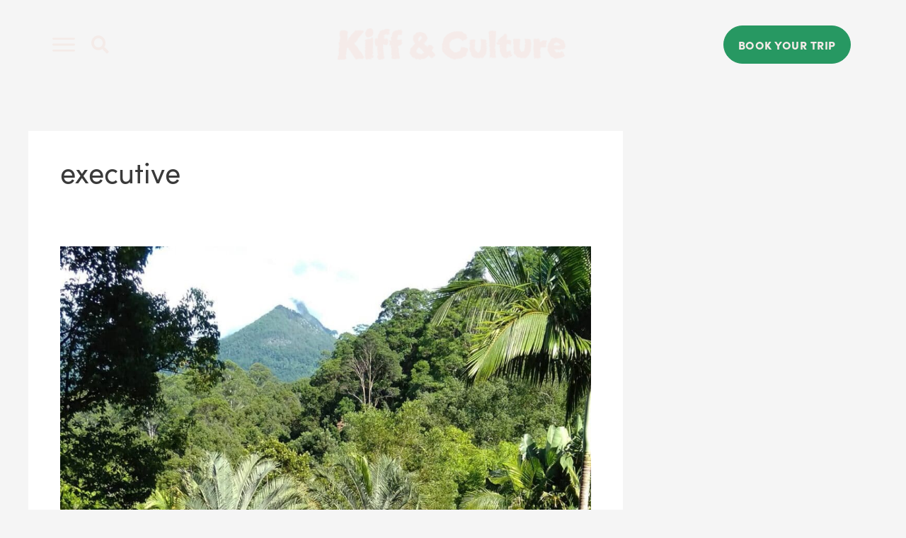

--- FILE ---
content_type: text/html; charset=UTF-8
request_url: https://kiffandculture.com.au/tag/executive/
body_size: 34495
content:
<!DOCTYPE html><html lang="en-US"><head><meta charset="UTF-8"><meta name="viewport" content="width=device-width, initial-scale=1"><link rel="profile" href="https://gmpg.org/xfn/11"><meta name='robots' content='index, follow, max-image-preview:large, max-snippet:-1, max-video-preview:-1' /> <style id="aoatfcss" media="all">body,input{color:#808285}h2,html,input,li,p,ul{margin:0;vertical-align:baseline}.elementor a,a{text-decoration:none}.ast-container,.elementor img,.elementor-10 .elementor-element.elementor-element-2c6bf50 img,.elementor-widget-wrap .elementor-element.elementor-widget__width-auto,img{max-width:100%}.fas,[class^=eicon]{font-variant:normal;text-rendering:auto}.elementor-search-form input[type=search],body{background-position:initial initial;background-repeat:initial initial}h2,html,li,p,ul{border:0;font-size:100%;font-style:inherit;font-weight:inherit;outline:rgb(0,0,0);padding:0}.elementor-search-form input[type=search],.elementor-search-form--skin-full_screen .elementor-search-form__toggle{vertical-align:middle;display:inline-block}#page,main{display:block}img{border:0;height:auto;vertical-align:middle}.elementor-widget.elementor-icon-list--layout-inline .elementor-widget-container,svg:not(:root){overflow:hidden}input{font-family:inherit;font-style:inherit;font-variant:inherit}.fas,[class^=eicon],body{-webkit-font-smoothing:antialiased;font-style:normal}input[type=search]::-webkit-search-cancel-button,input[type=search]::-webkit-search-decoration{-webkit-appearance:none}.ast-container{margin-left:auto;margin-right:auto;padding-left:20px;padding-right:20px}h2{clear:both}.entry-content h2,h2{color:#808285;font-size:1.7em;line-height:1.3}.elementor *,.elementor ::after,.elementor ::before,html{box-sizing:border-box}*,::after,::before{box-sizing:inherit}body{margin:0;line-height:1.85714285714286;background-color:#fff;overflow-x:hidden}ul{margin:0 0 1.5em 3em;list-style:disc}i{font-style:italic}input{font-weight:400;font-size:100%;line-height:1}input[type=search]{-webkit-appearance:textfield;box-sizing:content-box;-webkit-appearance:none;color:#666;padding:.75em;height:auto;border-width:1px;border-style:solid;border-radius:2px;box-shadow:none;box-sizing:border-box}a{background-color:transparent;color:#4169e1}.screen-reader-text{clip:rect(1px 1px 1px 1px);word-wrap:normal!important}.entry-content,.entry-header{word-wrap:break-word}#page,.elementor-section,.elementor-widget,.elementor-widget .elementor-icon-list-icon,body:not(.logged-in){position:relative}.elementor-widget:not(:last-child),.entry-content h2{margin-bottom:20px}p{margin-bottom:1.75em}#primary{width:100%;margin:4em 0}.ast-single-post .entry-header.ast-header-without-markup,.ast-single-post .entry-header.ast-no-title.ast-no-thumbnail,.elementor-widget:not(:last-child).elementor-widget__width-auto,.entry-content>:last-child{margin-bottom:0}.page .entry-header{margin-bottom:1.5em}.entry-header{margin-bottom:1em}.entry-content p{margin-bottom:1.6em}[class^=eicon]{display:inline-block;font-family:eicons;font-size:inherit;font-weight:400;line-height:1}.elementor-hidden,.elementor-search-form--skin-full_screen .elementor-search-form__container:not(.elementor-search-form--full-screen) .dialog-lightbox-close-button{display:none}.eicon-close::before{content:"\e87f"}.eicon-caret-down::before{content:"\e92a"}.dialog-close-button{position:absolute;margin-top:15px;right:15px;font-size:15px;line-height:1}.elementor-button,.elementor-button-text,.elementor-icon-list-items .elementor-icon-list-item .elementor-icon-list-text{display:inline-block}.elementor-screen-only,.screen-reader-text{position:absolute;top:-10000em;width:1px;height:1px;margin:-1px;padding:0;overflow:hidden;clip:rect(0 0 0 0);border:0}.elementor a{box-shadow:none}.elementor img{height:auto;border:none;border-radius:0;box-shadow:none}.elementor .elementor-background-video-container{height:100%;width:100%;top:0;left:0;position:absolute;overflow:hidden;z-index:0;direction:ltr}.elementor .elementor-background-video-embed{max-width:none;position:absolute;top:50%;left:50%}.elementor .elementor-background-overlay{height:100%;width:100%;top:0;left:0;position:absolute}.elementor-92 .elementor-element.elementor-element-546c337,.elementor-92 .elementor-element.elementor-element-7cbee1e,.elementor-92 .elementor-element.elementor-element-a4cbdf5,.elementor-align-center .elementor-button,.elementor-align-left .elementor-button,.elementor-align-right .elementor-button{width:auto}.elementor-10 .elementor-element.elementor-element-911ba79,.elementor-align-center{text-align:center}.elementor-align-right{text-align:right}.elementor-10 .elementor-element.elementor-element-92496c4,.elementor-10 .elementor-element.elementor-element-bd5613c,.elementor-10 .elementor-element.elementor-element-c9ed618,.elementor-92 .elementor-element.elementor-element-546c337 .elementor-search-form,.elementor-92 .elementor-element.elementor-element-7cbee1e .elementor-search-form,.elementor-align-left{text-align:left}.elementor-section .elementor-container{margin-right:auto;margin-left:auto;position:relative}.elementor-widget-wrap{position:relative;width:100%}.elementor-widget-wrap>.elementor-element,.elementor-widget.elementor-list-item-link-full_width a{width:100%}.elementor-column{position:relative;min-height:1px}.elementor-column-gap-default>.elementor-column>.elementor-element-populated{padding:10px}ul.elementor-icon-list-items.elementor-inline-items .elementor-inline-item{word-break:break-word}.elementor-button{line-height:1;background-color:#69727d;font-size:15px;padding:12px 24px;border-radius:3px;color:#fff;fill:#fff;text-align:center}.elementor-button span{text-decoration:inherit}.elementor .elementor-element ul.elementor-icon-list-items{padding:0}@media (max-width:1024px) and (min-width:768px){.elementor .elementor-hidden-tablet{display:none}}@media (max-width:99999px) and (min-width:1025px){.elementor .elementor-hidden-desktop{display:none}}.elementor-kit-7,.elementor-kit-7 h2{color:#000;font-family:sofia-pro,sans-serif}.elementor-kit-7 a{color:#2a77e1;font-family:sofia-pro,sans-serif}.elementor-section.elementor-section-boxed>.elementor-container{max-width:1140px}.elementor-location-header::before{content:"";display:table;clear:both}input::-webkit-inner-spin-button,input::-webkit-outer-spin-button{-webkit-appearance:none;margin:0}.elementor-10 .elementor-element.elementor-element-7453bcf>.elementor-container{min-height:100vh}.elementor-10 .elementor-element.elementor-element-7453bcf:not(.elementor-motion-effects-element-type-background){background-image:url(https://www.kiffandculture.com.au/wp-content/uploads/2023/04/B2BMediaFamil-75-5-1.jpg);background-size:cover;background-position:50% 50%;background-repeat:initial initial}.elementor-10 .elementor-element.elementor-element-7453bcf>.elementor-background-overlay{background-color:#000;opacity:.5}.elementor-10 .elementor-element.elementor-element-7453bcf{margin-top:-10%;margin-bottom:0;padding:0}.elementor-10 .elementor-element.elementor-element-911ba79 .elementor-heading-title{color:#fff;font-family:sofia-pro,sans-serif;font-size:50px}.elementor-10 .elementor-element.elementor-element-a15969e .elementor-button{font-family:sofia-pro,sans-serif;font-size:18px;font-weight:700;text-transform:uppercase;letter-spacing:.5px;fill:#f4ebe8;color:#f4ebe8;background-color:#279862;border:1px solid #279862;border-radius:30px;padding:22px 30px}.elementor-10 .elementor-element.elementor-element-02cb92a:not(.elementor-motion-effects-element-type-background){background-color:#fff}.elementor-10 .elementor-element.elementor-element-02cb92a{margin-top:0;margin-bottom:0;padding:5% 7% 7%}.elementor-10 .elementor-element.elementor-element-23de445>.elementor-element-populated,.elementor-10 .elementor-element.elementor-element-2b5ba9e>.elementor-element-populated,.elementor-10 .elementor-element.elementor-element-2c6bf50>.elementor-widget-container,.elementor-10 .elementor-element.elementor-element-94a43df>.elementor-element-populated{margin:0;padding:0}.elementor-10 .elementor-element.elementor-element-92496c4 img{width:60%}.elementor-10 .elementor-element.elementor-element-92496c4>.elementor-widget-container{margin:0 0 0 -6%;padding:0}.elementor-10 .elementor-element.elementor-element-c9ed618 .elementor-heading-title{color:#279862;font-family:sofia-pro,sans-serif;font-size:30px;font-weight:700}.elementor-10 .elementor-element.elementor-element-c9ed618>.elementor-widget-container{margin:0;padding:3% 0}.elementor-10 .elementor-element.elementor-element-b1f9e7b{color:#000;font-family:sofia-pro,sans-serif;font-size:18px;font-weight:400;line-height:1.5em}.elementor-10 .elementor-element.elementor-element-b1f9e7b>.elementor-widget-container{margin:0 0 -3%;padding:0 23% 0 0}.elementor-10 .elementor-element.elementor-element-5d66251 .elementor-button{font-family:sofia-pro,sans-serif;font-size:15px;font-weight:700;text-transform:uppercase;letter-spacing:.5px;fill:#f4ebe8;color:#f4ebe8;background-color:#279862;border:1px solid #279862;border-radius:30px;padding:22px 20px}.elementor-10 .elementor-element.elementor-element-83a38e6{margin-top:0;margin-bottom:0;padding:0 8% 0 0}.elementor-10 .elementor-element.elementor-element-bd5613c img{height:180px}.elementor-10 .elementor-element.elementor-element-bd5613c>.elementor-widget-container{margin:0 0 0 -5%;padding:0}.elementor-92 .elementor-element.elementor-element-7395a21,.elementor-92 .elementor-element.elementor-element-9e55f51{margin-top:0;margin-bottom:0;padding:2% 5%;z-index:2}.elementor-92 .elementor-element.elementor-element-546c337 input[type=search].elementor-search-form__input,.elementor-92 .elementor-element.elementor-element-7cbee1e input[type=search].elementor-search-form__input{font-family:sofia-pro,sans-serif;font-weight:400;text-transform:lowercase}.elementor-92 .elementor-element.elementor-element-546c337 .elementor-search-form__input,.elementor-92 .elementor-element.elementor-element-546c337.elementor-search-form--skin-full_screen input[type=search].elementor-search-form__input,.elementor-92 .elementor-element.elementor-element-7cbee1e .elementor-search-form__input,.elementor-92 .elementor-element.elementor-element-7cbee1e.elementor-search-form--skin-full_screen input[type=search].elementor-search-form__input{color:#279862;fill:#279862}.elementor-92 .elementor-element.elementor-element-7cbee1e.elementor-search-form--skin-full_screen input[type=search].elementor-search-form__input{border-color:#279862;border-radius:0}.elementor-92 .elementor-element.elementor-element-5502ac8 .elementor-button{font-family:Roboto,sans-serif;font-size:10px;font-weight:500;text-transform:uppercase;letter-spacing:.5px;background-color:#279862;border:1px solid #279862;border-radius:30px;padding:15px 25px}.elementor-92 .elementor-element.elementor-element-546c337.elementor-search-form--skin-full_screen input[type=search].elementor-search-form__input{border-color:#279862;border-radius:0}.elementor-92 .elementor-element.elementor-element-38a82c1 .elementor-button{font-family:sofia-pro,sans-serif;font-size:16px;font-weight:700;text-transform:uppercase;letter-spacing:.5px;fill:#f4ebe8;color:#f4ebe8;background-color:#279862;border:1px solid #279862;border-radius:30px;padding:18px 20px}.fas{display:inline-block;line-height:1;font-family:"Font Awesome 5 Free";font-weight:900}.fa-search::before{content:"\f002"}.elementor-search-form{display:block}.elementor-search-form input[type=search]{margin:0;border:0;padding:0;white-space:normal;background-image:none;line-height:1;min-width:0;font-size:15px;-webkit-appearance:none}.elementor-search-form__container{overflow:hidden;border:0 solid transparent;min-height:50px}.elementor-search-form__container:not(.elementor-search-form--full-screen){background-color:#f1f2f3;background-position:initial initial;background-repeat:initial initial}.elementor-search-form__input{color:#3f444b}.elementor-search-form--skin-full_screen .elementor-search-form input[type=search].elementor-search-form__input{font-size:50px;text-align:center;border-style:solid;border-color:#fff;border-width:0 0 1px;line-height:1.5;color:#fff}.elementor-search-form--skin-full_screen .elementor-search-form__toggle i{position:relative;display:block}.elementor-search-form--skin-full_screen .elementor-search-form__toggle i::before{position:absolute;left:50%;top:50%}.elementor-search-form--skin-full_screen .elementor-search-form__container{position:fixed;z-index:9998;top:0;left:0;right:0;bottom:0;height:100vh;padding:0 15%;background-color:rgba(0,0,0,.8)}.elementor-search-form--skin-full_screen .elementor-search-form__container:not(.elementor-search-form--full-screen){overflow:hidden;opacity:0}.elementor-widget .elementor-icon-list-items.elementor-inline-items{margin-right:-8px;margin-left:-8px}.elementor-widget .elementor-icon-list-items.elementor-inline-items .elementor-icon-list-item{margin-right:8px;margin-left:8px}.elementor-widget .elementor-icon-list-items.elementor-inline-items .elementor-icon-list-item::after{width:auto;left:auto;position:relative;height:100%;border-width:0 0 0 1px;border-style:solid;right:-8px}.elementor-widget .elementor-icon-list-items{list-style-type:none;margin:0;padding:0}.elementor-widget .elementor-icon-list-item{margin:0;padding:0;position:relative}.elementor-widget .elementor-icon-list-item::after{position:absolute;bottom:0;width:100%}.elementor-widget .elementor-icon-list-item,.elementor-widget .elementor-icon-list-item a{font-size:inherit}.elementor-widget .elementor-icon-list-icon+.elementor-icon-list-text{padding-left:5px}.elementor-widget:not(.elementor-align-right) .elementor-icon-list-item::after{left:0}.elementor-widget:not(.elementor-align-left) .elementor-icon-list-item::after{right:0}@media (max-width:1024px){.elementor-section.elementor-section-boxed>.elementor-container{max-width:1024px}.elementor-10 .elementor-element.elementor-element-7453bcf{margin-top:-13%;margin-bottom:0}.elementor-10 .elementor-element.elementor-element-02cb92a{padding:0 5% 10%}.elementor-10 .elementor-element.elementor-element-c9ed618 .elementor-heading-title{font-size:21px}.elementor-10 .elementor-element.elementor-element-b1f9e7b{font-size:16px;line-height:1.7em}.elementor-10 .elementor-element.elementor-element-b1f9e7b>.elementor-widget-container{padding:0 10% 0 0}.elementor-10 .elementor-element.elementor-element-5d66251 .elementor-button{font-size:12px}.elementor-widget:not(.elementor-tablet-align-right) .elementor-icon-list-item::after{left:0}.elementor-widget:not(.elementor-tablet-align-left) .elementor-icon-list-item::after{right:0}}@media not all{.elementor-widget:not(.elementor-laptop-align-right) .elementor-icon-list-item::after,.elementor-widget:not(.elementor-mobile_extra-align-right) .elementor-icon-list-item::after,.elementor-widget:not(.elementor-tablet_extra-align-right) .elementor-icon-list-item::after,.elementor-widget:not(.elementor-widescreen-align-right) .elementor-icon-list-item::after{left:0}.elementor-widget:not(.elementor-laptop-align-left) .elementor-icon-list-item::after,.elementor-widget:not(.elementor-mobile_extra-align-left) .elementor-icon-list-item::after,.elementor-widget:not(.elementor-tablet_extra-align-left) .elementor-icon-list-item::after,.elementor-widget:not(.elementor-widescreen-align-left) .elementor-icon-list-item::after{right:0}}@media (max-width:767px){.elementor-widget-wrap .elementor-element.elementor-widget-mobile__width-auto{max-width:100%}.elementor-mobile-align-center{text-align:center}.elementor-92 .elementor-element.elementor-element-c806084,.elementor-mobile-align-center .elementor-button{width:auto}.elementor-92 .elementor-element.elementor-element-f5cae06,.elementor-92 .elementor-element.elementor-element-f9b3ff3,.elementor-mobile-align-right,.elementor-widget.elementor-mobile-align-right .elementor-icon-list-item,.elementor-widget.elementor-mobile-align-right .elementor-icon-list-item a{text-align:right}.elementor-column{width:100%}.elementor .elementor-hidden-mobile,.elementor .elementor-hidden-phone{display:none}.elementor-section.elementor-section-boxed>.elementor-container{max-width:767px}.elementor-10 .elementor-element.elementor-element-7453bcf>.elementor-container{min-height:100vh}.elementor-10 .elementor-element.elementor-element-7453bcf{margin-top:-30%;margin-bottom:0}.elementor-10 .elementor-element.elementor-element-24da1cc>.elementor-widget-wrap>.elementor-widget:not(.elementor-widget__width-auto):not(.elementor-widget__width-initial):not(:last-child):not(.elementor-absolute){margin-bottom:20px}.elementor-10 .elementor-element.elementor-element-911ba79 .elementor-heading-title{font-size:40px}.elementor-10 .elementor-element.elementor-element-5d66251 .elementor-button,.elementor-10 .elementor-element.elementor-element-a15969e .elementor-button{font-size:12px}.elementor-10 .elementor-element.elementor-element-a15969e>.elementor-widget-container{margin:0;padding:10% 0}.elementor-10 .elementor-element.elementor-element-02cb92a{padding:0 10% 20%}.elementor-10 .elementor-element.elementor-element-92496c4,.elementor-10 .elementor-element.elementor-element-c9ed618{text-align:left}.elementor-10 .elementor-element.elementor-element-92496c4 img{width:44%;max-width:43%}.elementor-10 .elementor-element.elementor-element-92496c4>.elementor-widget-container{margin:0 0 0 -5%;padding:0 0 5%}.elementor-10 .elementor-element.elementor-element-c9ed618 .elementor-heading-title{font-size:30px}.elementor-10 .elementor-element.elementor-element-c9ed618>.elementor-widget-container{padding:15% 0 3%}.elementor-10 .elementor-element.elementor-element-b1f9e7b{font-size:16px}.elementor-10 .elementor-element.elementor-element-b1f9e7b>.elementor-widget-container,.elementor-92 .elementor-element.elementor-element-643890a>.elementor-element-populated,.elementor-92 .elementor-element.elementor-element-aeb64df>.elementor-element-populated{margin:0;padding:0}.elementor-10 .elementor-element.elementor-element-bd5613c>.elementor-widget-container{margin:0;padding:0 0 10%}.elementor-92 .elementor-element.elementor-element-7395a21{padding:10% 5% 5%}.elementor-92 .elementor-element.elementor-element-643890a,.elementor-92 .elementor-element.elementor-element-aeb64df{width:60%}.elementor-92 .elementor-element.elementor-element-9151b51,.elementor-92 .elementor-element.elementor-element-9933046{width:40%}.elementor-92 .elementor-element.elementor-element-a4cbdf5 .elementor-icon-list-items.elementor-inline-items .elementor-icon-list-item,.elementor-92 .elementor-element.elementor-element-c806084 .elementor-icon-list-items.elementor-inline-items .elementor-icon-list-item{margin-right:calc(2px / 2);margin-left:calc(2px / 2)}.elementor-92 .elementor-element.elementor-element-a4cbdf5 .elementor-icon-list-items.elementor-inline-items,.elementor-92 .elementor-element.elementor-element-c806084 .elementor-icon-list-items.elementor-inline-items{margin-right:calc(-2px / 2);margin-left:calc(-2px / 2)}body:not(.rtl) .elementor-92 .elementor-element.elementor-element-a4cbdf5 .elementor-icon-list-items.elementor-inline-items .elementor-icon-list-item::after,body:not(.rtl) .elementor-92 .elementor-element.elementor-element-c806084 .elementor-icon-list-items.elementor-inline-items .elementor-icon-list-item::after{right:calc(-2px / 2)}.elementor-92 .elementor-element.elementor-element-9e55f51{padding:5%}.elementor-widget:not(.elementor-mobile-align-right) .elementor-icon-list-item::after{left:0}.elementor-widget:not(.elementor-mobile-align-left) .elementor-icon-list-item::after{right:0}}</style><noscript id="aonoscrcss"></noscript><title>executive Archives - Kiff &amp; Culture</title><link rel="canonical" href="https://kiffandculture.com.au/tag/executive/" /><meta property="og:locale" content="en_US" /><meta property="og:type" content="article" /><meta property="og:title" content="executive Archives - Kiff &amp; Culture" /><meta property="og:url" content="https://kiffandculture.com.au/tag/executive/" /><meta property="og:site_name" content="Kiff &amp; Culture" /><meta name="twitter:card" content="summary_large_image" /> <script type="application/ld+json" class="yoast-schema-graph">{"@context":"https://schema.org","@graph":[{"@type":"CollectionPage","@id":"https://kiffandculture.com.au/tag/executive/","url":"https://kiffandculture.com.au/tag/executive/","name":"executive Archives - Kiff &amp; Culture","isPartOf":{"@id":"https://kiffandculture.com.au/#website"},"primaryImageOfPage":{"@id":"https://kiffandculture.com.au/tag/executive/#primaryimage"},"image":{"@id":"https://kiffandculture.com.au/tag/executive/#primaryimage"},"thumbnailUrl":"https://kiffandculture.com.au/wp-content/uploads/2024/03/gymearetreat_1585453541_2275271670583737904.jpg","breadcrumb":{"@id":"https://kiffandculture.com.au/tag/executive/#breadcrumb"},"inLanguage":"en-US"},{"@type":"ImageObject","inLanguage":"en-US","@id":"https://kiffandculture.com.au/tag/executive/#primaryimage","url":"https://kiffandculture.com.au/wp-content/uploads/2024/03/gymearetreat_1585453541_2275271670583737904.jpg","contentUrl":"https://kiffandculture.com.au/wp-content/uploads/2024/03/gymearetreat_1585453541_2275271670583737904.jpg","width":1080,"height":1080,"caption":"tweed valley spa retreat"},{"@type":"BreadcrumbList","@id":"https://kiffandculture.com.au/tag/executive/#breadcrumb","itemListElement":[{"@type":"ListItem","position":1,"name":"Home","item":"https://kiffandculture.com.au/"},{"@type":"ListItem","position":2,"name":"executive"}]},{"@type":"WebSite","@id":"https://kiffandculture.com.au/#website","url":"https://kiffandculture.com.au/","name":"Kiff & Culture","description":"Curating Unique &amp; Memorable Experiences","potentialAction":[{"@type":"SearchAction","target":{"@type":"EntryPoint","urlTemplate":"https://kiffandculture.com.au/?s={search_term_string}"},"query-input":{"@type":"PropertyValueSpecification","valueRequired":true,"valueName":"search_term_string"}}],"inLanguage":"en-US"}]}</script> <link rel='dns-prefetch' href='//js.hs-scripts.com' /><link rel='dns-prefetch' href='//www.google.com' /><link rel='dns-prefetch' href='//www.googletagmanager.com' /><link rel='dns-prefetch' href='//use.typekit.net' /><link rel="alternate" type="application/rss+xml" title="Kiff &amp; Culture &raquo; Feed" href="https://kiffandculture.com.au/feed/" /><link rel="alternate" type="application/rss+xml" title="Kiff &amp; Culture &raquo; executive Tag Feed" href="https://kiffandculture.com.au/tag/executive/feed/" /><style id='wp-img-auto-sizes-contain-inline-css'>img:is([sizes=auto i],[sizes^="auto," i]){contain-intrinsic-size:3000px 1500px}
/*# sourceURL=wp-img-auto-sizes-contain-inline-css */</style><noscript><link rel='stylesheet' href='https://kiffandculture.com.au/wp-content/themes/astra/assets/css/minified/main.min.css?ver=4.11.14' media='all' /></noscript><link rel='stylesheet' id='astra-theme-css-css' href='https://kiffandculture.com.au/wp-content/themes/astra/assets/css/minified/main.min.css?ver=4.11.14' media='print' onload="this.onload=null;this.media='all';" /><style id='astra-theme-css-inline-css'>:root{--ast-post-nav-space:0;--ast-container-default-xlg-padding:3em;--ast-container-default-lg-padding:3em;--ast-container-default-slg-padding:2em;--ast-container-default-md-padding:3em;--ast-container-default-sm-padding:3em;--ast-container-default-xs-padding:2.4em;--ast-container-default-xxs-padding:1.8em;--ast-code-block-background:#EEEEEE;--ast-comment-inputs-background:#FAFAFA;--ast-normal-container-width:1200px;--ast-narrow-container-width:750px;--ast-blog-title-font-weight:normal;--ast-blog-meta-weight:inherit;--ast-global-color-primary:var(--ast-global-color-5);--ast-global-color-secondary:var(--ast-global-color-4);--ast-global-color-alternate-background:var(--ast-global-color-7);--ast-global-color-subtle-background:var(--ast-global-color-6);--ast-bg-style-guide:#F8FAFC;--ast-shadow-style-guide:0px 0px 4px 0 #00000057;--ast-global-dark-bg-style:#fff;--ast-global-dark-lfs:#fbfbfb;--ast-widget-bg-color:#fafafa;--ast-wc-container-head-bg-color:#fbfbfb;--ast-title-layout-bg:#eeeeee;--ast-search-border-color:#e7e7e7;--ast-lifter-hover-bg:#e6e6e6;--ast-gallery-block-color:#000;--srfm-color-input-label:var(--ast-global-color-2);}html{font-size:93.75%;}a{color:#2a77e1;}a:hover,a:focus{color:#279862;}body,button,input,select,textarea,.ast-button,.ast-custom-button{font-family:'Sofia-Pro',sofia-pro,sans-serif;font-weight:400;font-size:15px;font-size:1rem;line-height:var(--ast-body-line-height,1.65em);}blockquote{color:var(--ast-global-color-3);}h1,h2,h3,h4,h5,h6,.entry-content :where(h1,h2,h3,h4,h5,h6),.site-title,.site-title a{font-family:'Sofia-Pro',sofia-pro,sans-serif;font-weight:900;}.ast-site-identity .site-title a{color:var(--ast-global-color-2);}.site-title{font-size:35px;font-size:2.33333333333rem;display:block;}.site-header .site-description{font-size:15px;font-size:1rem;display:none;}.entry-title{font-size:26px;font-size:1.73333333333rem;}.archive .ast-article-post .ast-article-inner,.blog .ast-article-post .ast-article-inner,.archive .ast-article-post .ast-article-inner:hover,.blog .ast-article-post .ast-article-inner:hover{overflow:hidden;}h1,.entry-content :where(h1){font-size:40px;font-size:2.66666666667rem;font-weight:900;font-family:'Sofia-Pro',sofia-pro,sans-serif;line-height:1.4em;}h2,.entry-content :where(h2){font-size:32px;font-size:2.13333333333rem;font-weight:900;font-family:'Sofia-Pro',sofia-pro,sans-serif;line-height:1.3em;}h3,.entry-content :where(h3){font-size:26px;font-size:1.73333333333rem;font-weight:900;font-family:'Sofia-Pro',sofia-pro,sans-serif;line-height:1.3em;}h4,.entry-content :where(h4){font-size:24px;font-size:1.6rem;line-height:1.2em;font-weight:900;font-family:'Sofia-Pro',sofia-pro,sans-serif;}h5,.entry-content :where(h5){font-size:20px;font-size:1.33333333333rem;line-height:1.2em;font-weight:900;font-family:'Sofia-Pro',sofia-pro,sans-serif;}h6,.entry-content :where(h6){font-size:16px;font-size:1.06666666667rem;line-height:1.25em;font-weight:900;font-family:'Sofia-Pro',sofia-pro,sans-serif;}::selection{background-color:var(--ast-global-color-0);color:#ffffff;}body,h1,h2,h3,h4,h5,h6,.entry-title a,.entry-content :where(h1,h2,h3,h4,h5,h6){color:var(--ast-global-color-3);}.tagcloud a:hover,.tagcloud a:focus,.tagcloud a.current-item{color:#ffffff;border-color:#2a77e1;background-color:#2a77e1;}input:focus,input[type="text"]:focus,input[type="email"]:focus,input[type="url"]:focus,input[type="password"]:focus,input[type="reset"]:focus,input[type="search"]:focus,textarea:focus{border-color:#2a77e1;}input[type="radio"]:checked,input[type=reset],input[type="checkbox"]:checked,input[type="checkbox"]:hover:checked,input[type="checkbox"]:focus:checked,input[type=range]::-webkit-slider-thumb{border-color:#2a77e1;background-color:#2a77e1;box-shadow:none;}.site-footer a:hover + .post-count,.site-footer a:focus + .post-count{background:#2a77e1;border-color:#2a77e1;}.single .nav-links .nav-previous,.single .nav-links .nav-next{color:#2a77e1;}.entry-meta,.entry-meta *{line-height:1.45;color:#2a77e1;}.entry-meta a:not(.ast-button):hover,.entry-meta a:not(.ast-button):hover *,.entry-meta a:not(.ast-button):focus,.entry-meta a:not(.ast-button):focus *,.page-links > .page-link,.page-links .page-link:hover,.post-navigation a:hover{color:#279862;}#cat option,.secondary .calendar_wrap thead a,.secondary .calendar_wrap thead a:visited{color:#2a77e1;}.secondary .calendar_wrap #today,.ast-progress-val span{background:#2a77e1;}.secondary a:hover + .post-count,.secondary a:focus + .post-count{background:#2a77e1;border-color:#2a77e1;}.calendar_wrap #today > a{color:#ffffff;}.page-links .page-link,.single .post-navigation a{color:#2a77e1;}.ast-search-menu-icon .search-form button.search-submit{padding:0 4px;}.ast-search-menu-icon form.search-form{padding-right:0;}.ast-search-menu-icon.slide-search input.search-field{width:0;}.ast-header-search .ast-search-menu-icon.ast-dropdown-active .search-form,.ast-header-search .ast-search-menu-icon.ast-dropdown-active .search-field:focus{transition:all 0.2s;}.search-form input.search-field:focus{outline:none;}.ast-archive-title{color:var(--ast-global-color-2);}.widget-title,.widget .wp-block-heading{font-size:21px;font-size:1.4rem;color:var(--ast-global-color-2);}.single .ast-author-details .author-title{color:#279862;}#secondary,#secondary button,#secondary input,#secondary select,#secondary textarea{font-size:15px;font-size:1rem;}.ast-search-menu-icon.slide-search a:focus-visible:focus-visible,.astra-search-icon:focus-visible,#close:focus-visible,a:focus-visible,.ast-menu-toggle:focus-visible,.site .skip-link:focus-visible,.wp-block-loginout input:focus-visible,.wp-block-search.wp-block-search__button-inside .wp-block-search__inside-wrapper,.ast-header-navigation-arrow:focus-visible,.ast-orders-table__row .ast-orders-table__cell:focus-visible,a#ast-apply-coupon:focus-visible,#ast-apply-coupon:focus-visible,#close:focus-visible,.button.search-submit:focus-visible,#search_submit:focus,.normal-search:focus-visible,.ast-header-account-wrap:focus-visible,.astra-cart-drawer-close:focus,.ast-single-variation:focus,.ast-button:focus{outline-style:dotted;outline-color:inherit;outline-width:thin;}input:focus,input[type="text"]:focus,input[type="email"]:focus,input[type="url"]:focus,input[type="password"]:focus,input[type="reset"]:focus,input[type="search"]:focus,input[type="number"]:focus,textarea:focus,.wp-block-search__input:focus,[data-section="section-header-mobile-trigger"] .ast-button-wrap .ast-mobile-menu-trigger-minimal:focus,.ast-mobile-popup-drawer.active .menu-toggle-close:focus,#ast-scroll-top:focus,#coupon_code:focus,#ast-coupon-code:focus{border-style:dotted;border-color:inherit;border-width:thin;}input{outline:none;}.ast-logo-title-inline .site-logo-img{padding-right:1em;}body .ast-oembed-container *{position:absolute;top:0;width:100%;height:100%;left:0;}body .wp-block-embed-pocket-casts .ast-oembed-container *{position:unset;}.ast-single-post-featured-section + article {margin-top: 2em;}.site-content .ast-single-post-featured-section img {width: 100%;overflow: hidden;object-fit: cover;}.site > .ast-single-related-posts-container {margin-top: 0;}@media (min-width: 922px) {.ast-desktop .ast-container--narrow {max-width: var(--ast-narrow-container-width);margin: 0 auto;}}#secondary {margin: 4em 0 2.5em;word-break: break-word;line-height: 2;}#secondary li {margin-bottom: 0.75em;}#secondary li:last-child {margin-bottom: 0;}@media (max-width: 768px) {.js_active .ast-plain-container.ast-single-post #secondary {margin-top: 1.5em;}}.ast-separate-container.ast-two-container #secondary .widget {background-color: #fff;padding: 2em;margin-bottom: 2em;}@media (min-width: 993px) {.ast-left-sidebar #secondary {padding-right: 60px;}.ast-right-sidebar #secondary {padding-left: 60px;}}@media (max-width: 993px) {.ast-right-sidebar #secondary {padding-left: 30px;}.ast-left-sidebar #secondary {padding-right: 30px;}}@media (min-width: 993px) {.ast-page-builder-template.ast-left-sidebar #secondary {padding-left: 60px;}.ast-page-builder-template.ast-right-sidebar #secondary {padding-right: 60px;}}@media (max-width: 993px) {.ast-page-builder-template.ast-right-sidebar #secondary {padding-right: 30px;}.ast-page-builder-template.ast-left-sidebar #secondary {padding-left: 30px;}}@media (max-width:921.9px){#ast-desktop-header{display:none;}}@media (min-width:922px){#ast-mobile-header{display:none;}}.wp-block-buttons.aligncenter{justify-content:center;}.wp-block-button.is-style-outline .wp-block-button__link{border-color:var(--ast-global-color-0);}div.wp-block-button.is-style-outline > .wp-block-button__link:not(.has-text-color),div.wp-block-button.wp-block-button__link.is-style-outline:not(.has-text-color){color:var(--ast-global-color-0);}.wp-block-button.is-style-outline .wp-block-button__link:hover,.wp-block-buttons .wp-block-button.is-style-outline .wp-block-button__link:focus,.wp-block-buttons .wp-block-button.is-style-outline > .wp-block-button__link:not(.has-text-color):hover,.wp-block-buttons .wp-block-button.wp-block-button__link.is-style-outline:not(.has-text-color):hover{color:#ffffff;background-color:#279862;border-color:#279862;}.post-page-numbers.current .page-link,.ast-pagination .page-numbers.current{color:#ffffff;border-color:var(--ast-global-color-0);background-color:var(--ast-global-color-0);}.wp-block-button.is-style-outline .wp-block-button__link.wp-element-button,.ast-outline-button{border-color:var(--ast-global-color-0);font-family:inherit;font-weight:inherit;line-height:1em;}.wp-block-buttons .wp-block-button.is-style-outline > .wp-block-button__link:not(.has-text-color),.wp-block-buttons .wp-block-button.wp-block-button__link.is-style-outline:not(.has-text-color),.ast-outline-button{color:var(--ast-global-color-0);}.wp-block-button.is-style-outline .wp-block-button__link:hover,.wp-block-buttons .wp-block-button.is-style-outline .wp-block-button__link:focus,.wp-block-buttons .wp-block-button.is-style-outline > .wp-block-button__link:not(.has-text-color):hover,.wp-block-buttons .wp-block-button.wp-block-button__link.is-style-outline:not(.has-text-color):hover,.ast-outline-button:hover,.ast-outline-button:focus,.wp-block-uagb-buttons-child .uagb-buttons-repeater.ast-outline-button:hover,.wp-block-uagb-buttons-child .uagb-buttons-repeater.ast-outline-button:focus{color:#ffffff;background-color:#279862;border-color:#279862;}.wp-block-button .wp-block-button__link.wp-element-button.is-style-outline:not(.has-background),.wp-block-button.is-style-outline>.wp-block-button__link.wp-element-button:not(.has-background),.ast-outline-button{background-color:transparent;}.entry-content[data-ast-blocks-layout] > figure{margin-bottom:1em;}h1.widget-title{font-weight:900;}h2.widget-title{font-weight:900;}h3.widget-title{font-weight:900;}.elementor-widget-container .elementor-loop-container .e-loop-item[data-elementor-type="loop-item"]{width:100%;}#page{display:flex;flex-direction:column;min-height:100vh;}.ast-404-layout-1 h1.page-title{color:var(--ast-global-color-2);}.single .post-navigation a{line-height:1em;height:inherit;}.error-404 .page-sub-title{font-size:1.5rem;font-weight:inherit;}.search .site-content .content-area .search-form{margin-bottom:0;}#page .site-content{flex-grow:1;}.widget{margin-bottom:1.25em;}#secondary li{line-height:1.5em;}#secondary .wp-block-group h2{margin-bottom:0.7em;}#secondary h2{font-size:1.7rem;}.ast-separate-container .ast-article-post,.ast-separate-container .ast-article-single,.ast-separate-container .comment-respond{padding:3em;}.ast-separate-container .ast-article-single .ast-article-single{padding:0;}.ast-article-single .wp-block-post-template-is-layout-grid{padding-left:0;}.ast-separate-container .comments-title,.ast-narrow-container .comments-title{padding:1.5em 2em;}.ast-page-builder-template .comment-form-textarea,.ast-comment-formwrap .ast-grid-common-col{padding:0;}.ast-comment-formwrap{padding:0;display:inline-flex;column-gap:20px;width:100%;margin-left:0;margin-right:0;}.comments-area textarea#comment:focus,.comments-area textarea#comment:active,.comments-area .ast-comment-formwrap input[type="text"]:focus,.comments-area .ast-comment-formwrap input[type="text"]:active {box-shadow:none;outline:none;}.archive.ast-page-builder-template .entry-header{margin-top:2em;}.ast-page-builder-template .ast-comment-formwrap{width:100%;}.entry-title{margin-bottom:0.5em;}.ast-archive-description p{font-size:inherit;font-weight:inherit;line-height:inherit;}.ast-separate-container .ast-comment-list li.depth-1,.hentry{margin-bottom:2em;}@media (min-width:921px){.ast-left-sidebar.ast-page-builder-template #secondary,.archive.ast-right-sidebar.ast-page-builder-template .site-main{padding-left:20px;padding-right:20px;}}@media (max-width:544px){.ast-comment-formwrap.ast-row{column-gap:10px;display:inline-block;}#ast-commentform .ast-grid-common-col{position:relative;width:100%;}}@media (min-width:1201px){.ast-separate-container .ast-article-post,.ast-separate-container .ast-article-single,.ast-separate-container .ast-author-box,.ast-separate-container .ast-404-layout-1,.ast-separate-container .no-results{padding:3em;}}@media (max-width:921px){.ast-left-sidebar #content > .ast-container{display:flex;flex-direction:column-reverse;width:100%;}}@media (max-width:921px){#secondary.secondary{padding-top:0;}.ast-separate-container.ast-right-sidebar #secondary{padding-left:1em;padding-right:1em;}.ast-separate-container.ast-two-container #secondary{padding-left:0;padding-right:0;}.ast-page-builder-template .entry-header #secondary,.ast-page-builder-template #secondary{margin-top:1.5em;}}@media (max-width:921px){.ast-right-sidebar #primary{padding-right:0;}.ast-page-builder-template.ast-left-sidebar #secondary,.ast-page-builder-template.ast-right-sidebar #secondary{padding-right:20px;padding-left:20px;}.ast-right-sidebar #secondary,.ast-left-sidebar #primary{padding-left:0;}.ast-left-sidebar #secondary{padding-right:0;}}@media (min-width:922px){.ast-separate-container.ast-right-sidebar #primary,.ast-separate-container.ast-left-sidebar #primary{border:0;}.search-no-results.ast-separate-container #primary{margin-bottom:4em;}}@media (min-width:922px){.ast-right-sidebar #primary{border-right:1px solid var(--ast-border-color);}.ast-left-sidebar #primary{border-left:1px solid var(--ast-border-color);}.ast-right-sidebar #secondary{border-left:1px solid var(--ast-border-color);margin-left:-1px;}.ast-left-sidebar #secondary{border-right:1px solid var(--ast-border-color);margin-right:-1px;}.ast-separate-container.ast-two-container.ast-right-sidebar #secondary{padding-left:30px;padding-right:0;}.ast-separate-container.ast-two-container.ast-left-sidebar #secondary{padding-right:30px;padding-left:0;}.ast-separate-container.ast-right-sidebar #secondary,.ast-separate-container.ast-left-sidebar #secondary{border:0;margin-left:auto;margin-right:auto;}.ast-separate-container.ast-two-container #secondary .widget:last-child{margin-bottom:0;}}.elementor-widget-button .elementor-button{border-style:solid;text-decoration:none;border-top-width:0;border-right-width:0;border-left-width:0;border-bottom-width:0;}body .elementor-button.elementor-size-sm,body .elementor-button.elementor-size-xs,body .elementor-button.elementor-size-md,body .elementor-button.elementor-size-lg,body .elementor-button.elementor-size-xl,body .elementor-button{padding-top:15px;padding-right:30px;padding-bottom:15px;padding-left:30px;}@media (max-width:921px){.elementor-widget-button .elementor-button.elementor-size-sm,.elementor-widget-button .elementor-button.elementor-size-xs,.elementor-widget-button .elementor-button.elementor-size-md,.elementor-widget-button .elementor-button.elementor-size-lg,.elementor-widget-button .elementor-button.elementor-size-xl,.elementor-widget-button .elementor-button{padding-top:14px;padding-right:28px;padding-bottom:14px;padding-left:28px;}}@media (max-width:544px){.elementor-widget-button .elementor-button.elementor-size-sm,.elementor-widget-button .elementor-button.elementor-size-xs,.elementor-widget-button .elementor-button.elementor-size-md,.elementor-widget-button .elementor-button.elementor-size-lg,.elementor-widget-button .elementor-button.elementor-size-xl,.elementor-widget-button .elementor-button{padding-top:12px;padding-right:24px;padding-bottom:12px;padding-left:24px;}}.elementor-widget-button .elementor-button{border-color:var(--ast-global-color-0);background-color:var(--ast-global-color-0);}.elementor-widget-button .elementor-button:hover,.elementor-widget-button .elementor-button:focus{color:#ffffff;background-color:#279862;border-color:#279862;}.wp-block-button .wp-block-button__link ,.elementor-widget-button .elementor-button,.elementor-widget-button .elementor-button:visited{color:#ffffff;}.wp-block-button .wp-block-button__link:hover,.wp-block-button .wp-block-button__link:focus{color:#ffffff;background-color:#279862;border-color:#279862;}.elementor-widget-heading h1.elementor-heading-title{line-height:1.4em;}.elementor-widget-heading h2.elementor-heading-title{line-height:1.3em;}.elementor-widget-heading h3.elementor-heading-title{line-height:1.3em;}.elementor-widget-heading h4.elementor-heading-title{line-height:1.2em;}.elementor-widget-heading h5.elementor-heading-title{line-height:1.2em;}.elementor-widget-heading h6.elementor-heading-title{line-height:1.25em;}.wp-block-button .wp-block-button__link,.wp-block-search .wp-block-search__button,body .wp-block-file .wp-block-file__button{border-color:var(--ast-global-color-0);background-color:var(--ast-global-color-0);color:#ffffff;font-family:inherit;font-weight:inherit;line-height:1em;padding-top:15px;padding-right:30px;padding-bottom:15px;padding-left:30px;}@media (max-width:921px){.wp-block-button .wp-block-button__link,.wp-block-search .wp-block-search__button,body .wp-block-file .wp-block-file__button{padding-top:14px;padding-right:28px;padding-bottom:14px;padding-left:28px;}}@media (max-width:544px){.wp-block-button .wp-block-button__link,.wp-block-search .wp-block-search__button,body .wp-block-file .wp-block-file__button{padding-top:12px;padding-right:24px;padding-bottom:12px;padding-left:24px;}}.menu-toggle,button,.ast-button,.ast-custom-button,.button,input#submit,input[type="button"],input[type="submit"],input[type="reset"],form[CLASS*="wp-block-search__"].wp-block-search .wp-block-search__inside-wrapper .wp-block-search__button,body .wp-block-file .wp-block-file__button,.search .search-submit{border-style:solid;border-top-width:0;border-right-width:0;border-left-width:0;border-bottom-width:0;color:#ffffff;border-color:var(--ast-global-color-0);background-color:var(--ast-global-color-0);padding-top:15px;padding-right:30px;padding-bottom:15px;padding-left:30px;font-family:inherit;font-weight:inherit;line-height:1em;}button:focus,.menu-toggle:hover,button:hover,.ast-button:hover,.ast-custom-button:hover .button:hover,.ast-custom-button:hover ,input[type=reset]:hover,input[type=reset]:focus,input#submit:hover,input#submit:focus,input[type="button"]:hover,input[type="button"]:focus,input[type="submit"]:hover,input[type="submit"]:focus,form[CLASS*="wp-block-search__"].wp-block-search .wp-block-search__inside-wrapper .wp-block-search__button:hover,form[CLASS*="wp-block-search__"].wp-block-search .wp-block-search__inside-wrapper .wp-block-search__button:focus,body .wp-block-file .wp-block-file__button:hover,body .wp-block-file .wp-block-file__button:focus{color:#ffffff;background-color:#279862;border-color:#279862;}form[CLASS*="wp-block-search__"].wp-block-search .wp-block-search__inside-wrapper .wp-block-search__button.has-icon{padding-top:calc(15px - 3px);padding-right:calc(30px - 3px);padding-bottom:calc(15px - 3px);padding-left:calc(30px - 3px);}@media (max-width:921px){.menu-toggle,button,.ast-button,.ast-custom-button,.button,input#submit,input[type="button"],input[type="submit"],input[type="reset"],form[CLASS*="wp-block-search__"].wp-block-search .wp-block-search__inside-wrapper .wp-block-search__button,body .wp-block-file .wp-block-file__button,.search .search-submit{padding-top:14px;padding-right:28px;padding-bottom:14px;padding-left:28px;}}@media (max-width:544px){.menu-toggle,button,.ast-button,.ast-custom-button,.button,input#submit,input[type="button"],input[type="submit"],input[type="reset"],form[CLASS*="wp-block-search__"].wp-block-search .wp-block-search__inside-wrapper .wp-block-search__button,body .wp-block-file .wp-block-file__button,.search .search-submit{padding-top:12px;padding-right:24px;padding-bottom:12px;padding-left:24px;}}@media (max-width:921px){.ast-mobile-header-stack .main-header-bar .ast-search-menu-icon{display:inline-block;}.ast-header-break-point.ast-header-custom-item-outside .ast-mobile-header-stack .main-header-bar .ast-search-icon{margin:0;}.ast-comment-avatar-wrap img{max-width:2.5em;}.ast-comment-meta{padding:0 1.8888em 1.3333em;}.ast-separate-container .ast-comment-list li.depth-1{padding:1.5em 2.14em;}.ast-separate-container .comment-respond{padding:2em 2.14em;}}@media (min-width:544px){.ast-container{max-width:100%;}}@media (max-width:544px){.ast-separate-container .ast-article-post,.ast-separate-container .ast-article-single,.ast-separate-container .comments-title,.ast-separate-container .ast-archive-description{padding:1.5em 1em;}.ast-separate-container #content .ast-container{padding-left:0.54em;padding-right:0.54em;}.ast-separate-container .ast-comment-list .bypostauthor{padding:.5em;}.ast-search-menu-icon.ast-dropdown-active .search-field{width:170px;}.ast-separate-container #secondary{padding-top:0;}.ast-separate-container.ast-two-container #secondary .widget{margin-bottom:1.5em;padding-left:1em;padding-right:1em;}} #ast-mobile-header .ast-site-header-cart-li a{pointer-events:none;}.ast-separate-container{background-color:var(--ast-global-color-4);background-image:none;}@media (max-width:921px){.site-title{display:block;}.site-header .site-description{display:none;}h1,.entry-content :where(h1){font-size:30px;}h2,.entry-content :where(h2){font-size:25px;}h3,.entry-content :where(h3){font-size:20px;}}@media (max-width:544px){.site-title{display:block;}.site-header .site-description{display:none;}h1,.entry-content :where(h1){font-size:30px;}h2,.entry-content :where(h2){font-size:25px;}h3,.entry-content :where(h3){font-size:20px;}}@media (max-width:921px){html{font-size:85.5%;}}@media (max-width:544px){html{font-size:85.5%;}}@media (min-width:922px){.ast-container{max-width:1240px;}}@media (min-width:922px){.site-content .ast-container{display:flex;}}@media (max-width:921px){.site-content .ast-container{flex-direction:column;}}.ast-blog-layout-classic-grid .ast-article-inner{box-shadow:0px 6px 15px -2px rgba(16,24,40,0.05);}.ast-separate-container .ast-blog-layout-classic-grid .ast-article-inner,.ast-plain-container .ast-blog-layout-classic-grid .ast-article-inner{height:100%;}.ast-blog-layout-6-grid .ast-blog-featured-section:before { content: ""; }.cat-links.badge a,.tags-links.badge a {padding: 4px 8px;border-radius: 3px;font-weight: 400;}.cat-links.underline a,.tags-links.underline a{text-decoration: underline;}@media (min-width:922px){.main-header-menu .sub-menu .menu-item.ast-left-align-sub-menu:hover > .sub-menu,.main-header-menu .sub-menu .menu-item.ast-left-align-sub-menu.focus > .sub-menu{margin-left:-0px;}}.site .comments-area{padding-bottom:3em;}.wp-block-file {display: flex;align-items: center;flex-wrap: wrap;justify-content: space-between;}.wp-block-pullquote {border: none;}.wp-block-pullquote blockquote::before {content: "\201D";font-family: "Helvetica",sans-serif;display: flex;transform: rotate( 180deg );font-size: 6rem;font-style: normal;line-height: 1;font-weight: bold;align-items: center;justify-content: center;}.has-text-align-right > blockquote::before {justify-content: flex-start;}.has-text-align-left > blockquote::before {justify-content: flex-end;}figure.wp-block-pullquote.is-style-solid-color blockquote {max-width: 100%;text-align: inherit;}:root {--wp--custom--ast-default-block-top-padding: 3em;--wp--custom--ast-default-block-right-padding: 3em;--wp--custom--ast-default-block-bottom-padding: 3em;--wp--custom--ast-default-block-left-padding: 3em;--wp--custom--ast-container-width: 1200px;--wp--custom--ast-content-width-size: 1200px;--wp--custom--ast-wide-width-size: calc(1200px + var(--wp--custom--ast-default-block-left-padding) + var(--wp--custom--ast-default-block-right-padding));}.ast-narrow-container {--wp--custom--ast-content-width-size: 750px;--wp--custom--ast-wide-width-size: 750px;}@media(max-width: 921px) {:root {--wp--custom--ast-default-block-top-padding: 3em;--wp--custom--ast-default-block-right-padding: 2em;--wp--custom--ast-default-block-bottom-padding: 3em;--wp--custom--ast-default-block-left-padding: 2em;}}@media(max-width: 544px) {:root {--wp--custom--ast-default-block-top-padding: 3em;--wp--custom--ast-default-block-right-padding: 1.5em;--wp--custom--ast-default-block-bottom-padding: 3em;--wp--custom--ast-default-block-left-padding: 1.5em;}}.entry-content > .wp-block-group,.entry-content > .wp-block-cover,.entry-content > .wp-block-columns {padding-top: var(--wp--custom--ast-default-block-top-padding);padding-right: var(--wp--custom--ast-default-block-right-padding);padding-bottom: var(--wp--custom--ast-default-block-bottom-padding);padding-left: var(--wp--custom--ast-default-block-left-padding);}.ast-plain-container.ast-no-sidebar .entry-content > .alignfull,.ast-page-builder-template .ast-no-sidebar .entry-content > .alignfull {margin-left: calc( -50vw + 50%);margin-right: calc( -50vw + 50%);max-width: 100vw;width: 100vw;}.ast-plain-container.ast-no-sidebar .entry-content .alignfull .alignfull,.ast-page-builder-template.ast-no-sidebar .entry-content .alignfull .alignfull,.ast-plain-container.ast-no-sidebar .entry-content .alignfull .alignwide,.ast-page-builder-template.ast-no-sidebar .entry-content .alignfull .alignwide,.ast-plain-container.ast-no-sidebar .entry-content .alignwide .alignfull,.ast-page-builder-template.ast-no-sidebar .entry-content .alignwide .alignfull,.ast-plain-container.ast-no-sidebar .entry-content .alignwide .alignwide,.ast-page-builder-template.ast-no-sidebar .entry-content .alignwide .alignwide,.ast-plain-container.ast-no-sidebar .entry-content .wp-block-column .alignfull,.ast-page-builder-template.ast-no-sidebar .entry-content .wp-block-column .alignfull,.ast-plain-container.ast-no-sidebar .entry-content .wp-block-column .alignwide,.ast-page-builder-template.ast-no-sidebar .entry-content .wp-block-column .alignwide {margin-left: auto;margin-right: auto;width: 100%;}[data-ast-blocks-layout] .wp-block-separator:not(.is-style-dots) {height: 0;}[data-ast-blocks-layout] .wp-block-separator {margin: 20px auto;}[data-ast-blocks-layout] .wp-block-separator:not(.is-style-wide):not(.is-style-dots) {max-width: 100px;}[data-ast-blocks-layout] .wp-block-separator.has-background {padding: 0;}.entry-content[data-ast-blocks-layout] > * {max-width: var(--wp--custom--ast-content-width-size);margin-left: auto;margin-right: auto;}.entry-content[data-ast-blocks-layout] > .alignwide {max-width: var(--wp--custom--ast-wide-width-size);}.entry-content[data-ast-blocks-layout] .alignfull {max-width: none;}.entry-content .wp-block-columns {margin-bottom: 0;}blockquote {margin: 1.5em;border-color: rgba(0,0,0,0.05);}.wp-block-quote:not(.has-text-align-right):not(.has-text-align-center) {border-left: 5px solid rgba(0,0,0,0.05);}.has-text-align-right > blockquote,blockquote.has-text-align-right {border-right: 5px solid rgba(0,0,0,0.05);}.has-text-align-left > blockquote,blockquote.has-text-align-left {border-left: 5px solid rgba(0,0,0,0.05);}.wp-block-site-tagline,.wp-block-latest-posts .read-more {margin-top: 15px;}.wp-block-loginout p label {display: block;}.wp-block-loginout p:not(.login-remember):not(.login-submit) input {width: 100%;}.wp-block-loginout input:focus {border-color: transparent;}.wp-block-loginout input:focus {outline: thin dotted;}.entry-content .wp-block-media-text .wp-block-media-text__content {padding: 0 0 0 8%;}.entry-content .wp-block-media-text.has-media-on-the-right .wp-block-media-text__content {padding: 0 8% 0 0;}.entry-content .wp-block-media-text.has-background .wp-block-media-text__content {padding: 8%;}.entry-content .wp-block-cover:not([class*="background-color"]):not(.has-text-color.has-link-color) .wp-block-cover__inner-container,.entry-content .wp-block-cover:not([class*="background-color"]) .wp-block-cover-image-text,.entry-content .wp-block-cover:not([class*="background-color"]) .wp-block-cover-text,.entry-content .wp-block-cover-image:not([class*="background-color"]) .wp-block-cover__inner-container,.entry-content .wp-block-cover-image:not([class*="background-color"]) .wp-block-cover-image-text,.entry-content .wp-block-cover-image:not([class*="background-color"]) .wp-block-cover-text {color: var(--ast-global-color-primary,var(--ast-global-color-5));}.wp-block-loginout .login-remember input {width: 1.1rem;height: 1.1rem;margin: 0 5px 4px 0;vertical-align: middle;}.wp-block-latest-posts > li > *:first-child,.wp-block-latest-posts:not(.is-grid) > li:first-child {margin-top: 0;}.entry-content > .wp-block-buttons,.entry-content > .wp-block-uagb-buttons {margin-bottom: 1.5em;}.wp-block-search__inside-wrapper .wp-block-search__input {padding: 0 10px;color: var(--ast-global-color-3);background: var(--ast-global-color-primary,var(--ast-global-color-5));border-color: var(--ast-border-color);}.wp-block-latest-posts .read-more {margin-bottom: 1.5em;}.wp-block-search__no-button .wp-block-search__inside-wrapper .wp-block-search__input {padding-top: 5px;padding-bottom: 5px;}.wp-block-latest-posts .wp-block-latest-posts__post-date,.wp-block-latest-posts .wp-block-latest-posts__post-author {font-size: 1rem;}.wp-block-latest-posts > li > *,.wp-block-latest-posts:not(.is-grid) > li {margin-top: 12px;margin-bottom: 12px;}.ast-page-builder-template .entry-content[data-ast-blocks-layout] > .alignwide:where(:not(.uagb-is-root-container):not(.spectra-is-root-container)) > * {max-width: var(--wp--custom--ast-wide-width-size);}.ast-page-builder-template .entry-content[data-ast-blocks-layout] > .inherit-container-width > *,.ast-page-builder-template .entry-content[data-ast-blocks-layout] > *:not(.wp-block-group):where(:not(.uagb-is-root-container):not(.spectra-is-root-container)) > *,.entry-content[data-ast-blocks-layout] > .wp-block-cover .wp-block-cover__inner-container {max-width: var(--wp--custom--ast-content-width-size) ;margin-left: auto;margin-right: auto;}.ast-page-builder-template .entry-content[data-ast-blocks-layout] > *,.ast-page-builder-template .entry-content[data-ast-blocks-layout] > .alignfull:where(:not(.wp-block-group):not(.uagb-is-root-container):not(.spectra-is-root-container)) > * {max-width: none;}.entry-content[data-ast-blocks-layout] .wp-block-cover:not(.alignleft):not(.alignright) {width: auto;}@media(max-width: 1200px) {.ast-separate-container .entry-content > .alignfull,.ast-separate-container .entry-content[data-ast-blocks-layout] > .alignwide,.ast-plain-container .entry-content[data-ast-blocks-layout] > .alignwide,.ast-plain-container .entry-content .alignfull {margin-left: calc(-1 * min(var(--ast-container-default-xlg-padding),20px)) ;margin-right: calc(-1 * min(var(--ast-container-default-xlg-padding),20px));}}@media(min-width: 1201px) {.ast-separate-container .entry-content > .alignfull {margin-left: calc(-1 * var(--ast-container-default-xlg-padding) );margin-right: calc(-1 * var(--ast-container-default-xlg-padding) );}.ast-separate-container .entry-content[data-ast-blocks-layout] > .alignwide,.ast-plain-container .entry-content[data-ast-blocks-layout] > .alignwide {margin-left: calc(-1 * var(--wp--custom--ast-default-block-left-padding) );margin-right: calc(-1 * var(--wp--custom--ast-default-block-right-padding) );}}@media(min-width: 921px) {.ast-separate-container .entry-content .wp-block-group.alignwide:not(.inherit-container-width) > :where(:not(.alignleft):not(.alignright)),.ast-plain-container .entry-content .wp-block-group.alignwide:not(.inherit-container-width) > :where(:not(.alignleft):not(.alignright)) {max-width: calc( var(--wp--custom--ast-content-width-size) + 80px );}.ast-plain-container.ast-right-sidebar .entry-content[data-ast-blocks-layout] .alignfull,.ast-plain-container.ast-left-sidebar .entry-content[data-ast-blocks-layout] .alignfull {margin-left: -60px;margin-right: -60px;}}@media(min-width: 544px) {.entry-content > .alignleft {margin-right: 20px;}.entry-content > .alignright {margin-left: 20px;}}@media (max-width:544px){.wp-block-columns .wp-block-column:not(:last-child){margin-bottom:20px;}.wp-block-latest-posts{margin:0;}}@media( max-width: 600px ) {.entry-content .wp-block-media-text .wp-block-media-text__content,.entry-content .wp-block-media-text.has-media-on-the-right .wp-block-media-text__content {padding: 8% 0 0;}.entry-content .wp-block-media-text.has-background .wp-block-media-text__content {padding: 8%;}}.ast-narrow-container .site-content .wp-block-uagb-image--align-full .wp-block-uagb-image__figure {max-width: 100%;margin-left: auto;margin-right: auto;}:root .has-ast-global-color-0-color{color:var(--ast-global-color-0);}:root .has-ast-global-color-0-background-color{background-color:var(--ast-global-color-0);}:root .wp-block-button .has-ast-global-color-0-color{color:var(--ast-global-color-0);}:root .wp-block-button .has-ast-global-color-0-background-color{background-color:var(--ast-global-color-0);}:root .has-ast-global-color-1-color{color:var(--ast-global-color-1);}:root .has-ast-global-color-1-background-color{background-color:var(--ast-global-color-1);}:root .wp-block-button .has-ast-global-color-1-color{color:var(--ast-global-color-1);}:root .wp-block-button .has-ast-global-color-1-background-color{background-color:var(--ast-global-color-1);}:root .has-ast-global-color-2-color{color:var(--ast-global-color-2);}:root .has-ast-global-color-2-background-color{background-color:var(--ast-global-color-2);}:root .wp-block-button .has-ast-global-color-2-color{color:var(--ast-global-color-2);}:root .wp-block-button .has-ast-global-color-2-background-color{background-color:var(--ast-global-color-2);}:root .has-ast-global-color-3-color{color:var(--ast-global-color-3);}:root .has-ast-global-color-3-background-color{background-color:var(--ast-global-color-3);}:root .wp-block-button .has-ast-global-color-3-color{color:var(--ast-global-color-3);}:root .wp-block-button .has-ast-global-color-3-background-color{background-color:var(--ast-global-color-3);}:root .has-ast-global-color-4-color{color:var(--ast-global-color-4);}:root .has-ast-global-color-4-background-color{background-color:var(--ast-global-color-4);}:root .wp-block-button .has-ast-global-color-4-color{color:var(--ast-global-color-4);}:root .wp-block-button .has-ast-global-color-4-background-color{background-color:var(--ast-global-color-4);}:root .has-ast-global-color-5-color{color:var(--ast-global-color-5);}:root .has-ast-global-color-5-background-color{background-color:var(--ast-global-color-5);}:root .wp-block-button .has-ast-global-color-5-color{color:var(--ast-global-color-5);}:root .wp-block-button .has-ast-global-color-5-background-color{background-color:var(--ast-global-color-5);}:root .has-ast-global-color-6-color{color:var(--ast-global-color-6);}:root .has-ast-global-color-6-background-color{background-color:var(--ast-global-color-6);}:root .wp-block-button .has-ast-global-color-6-color{color:var(--ast-global-color-6);}:root .wp-block-button .has-ast-global-color-6-background-color{background-color:var(--ast-global-color-6);}:root .has-ast-global-color-7-color{color:var(--ast-global-color-7);}:root .has-ast-global-color-7-background-color{background-color:var(--ast-global-color-7);}:root .wp-block-button .has-ast-global-color-7-color{color:var(--ast-global-color-7);}:root .wp-block-button .has-ast-global-color-7-background-color{background-color:var(--ast-global-color-7);}:root .has-ast-global-color-8-color{color:var(--ast-global-color-8);}:root .has-ast-global-color-8-background-color{background-color:var(--ast-global-color-8);}:root .wp-block-button .has-ast-global-color-8-color{color:var(--ast-global-color-8);}:root .wp-block-button .has-ast-global-color-8-background-color{background-color:var(--ast-global-color-8);}:root{--ast-global-color-0:#0170B9;--ast-global-color-1:#3a3a3a;--ast-global-color-2:#3a3a3a;--ast-global-color-3:#4B4F58;--ast-global-color-4:#F5F5F5;--ast-global-color-5:#FFFFFF;--ast-global-color-6:#E5E5E5;--ast-global-color-7:#424242;--ast-global-color-8:#000000;}:root {--ast-border-color : var(--ast-global-color-6);}.ast-archive-entry-banner {-js-display: flex;display: flex;flex-direction: column;justify-content: center;text-align: center;position: relative;background: var(--ast-title-layout-bg);}.ast-archive-entry-banner[data-banner-width-type="custom"] {margin: 0 auto;width: 100%;}.ast-archive-entry-banner[data-banner-layout="layout-1"] {background: inherit;padding: 20px 0;text-align: left;}body.archive .ast-archive-description{max-width:1200px;width:100%;text-align:left;padding-top:3em;padding-right:3em;padding-bottom:3em;padding-left:3em;}body.archive .ast-archive-description .ast-archive-title,body.archive .ast-archive-description .ast-archive-title *{font-size:40px;font-size:2.66666666667rem;}body.archive .ast-archive-description > *:not(:last-child){margin-bottom:10px;}@media (max-width:921px){body.archive .ast-archive-description{text-align:left;}}@media (max-width:544px){body.archive .ast-archive-description{text-align:left;}}.ast-breadcrumbs .trail-browse,.ast-breadcrumbs .trail-items,.ast-breadcrumbs .trail-items li{display:inline-block;margin:0;padding:0;border:none;background:inherit;text-indent:0;text-decoration:none;}.ast-breadcrumbs .trail-browse{font-size:inherit;font-style:inherit;font-weight:inherit;color:inherit;}.ast-breadcrumbs .trail-items{list-style:none;}.trail-items li::after{padding:0 0.3em;content:"\00bb";}.trail-items li:last-of-type::after{display:none;}h1,h2,h3,h4,h5,h6,.entry-content :where(h1,h2,h3,h4,h5,h6){color:var(--ast-global-color-2);}.entry-title a{color:var(--ast-global-color-2);}@media (max-width:921px){.ast-builder-grid-row-container.ast-builder-grid-row-tablet-3-firstrow .ast-builder-grid-row > *:first-child,.ast-builder-grid-row-container.ast-builder-grid-row-tablet-3-lastrow .ast-builder-grid-row > *:last-child{grid-column:1 / -1;}}@media (max-width:544px){.ast-builder-grid-row-container.ast-builder-grid-row-mobile-3-firstrow .ast-builder-grid-row > *:first-child,.ast-builder-grid-row-container.ast-builder-grid-row-mobile-3-lastrow .ast-builder-grid-row > *:last-child{grid-column:1 / -1;}}.ast-builder-layout-element[data-section="title_tagline"]{display:flex;}@media (max-width:921px){.ast-header-break-point .ast-builder-layout-element[data-section="title_tagline"]{display:flex;}}@media (max-width:544px){.ast-header-break-point .ast-builder-layout-element[data-section="title_tagline"]{display:flex;}}.ast-builder-menu-1{font-family:inherit;font-weight:inherit;}.ast-builder-menu-1 .sub-menu,.ast-builder-menu-1 .inline-on-mobile .sub-menu{border-top-width:2px;border-bottom-width:0px;border-right-width:0px;border-left-width:0px;border-color:var(--ast-global-color-0);border-style:solid;}.ast-builder-menu-1 .sub-menu .sub-menu{top:-2px;}.ast-builder-menu-1 .main-header-menu > .menu-item > .sub-menu,.ast-builder-menu-1 .main-header-menu > .menu-item > .astra-full-megamenu-wrapper{margin-top:0px;}.ast-desktop .ast-builder-menu-1 .main-header-menu > .menu-item > .sub-menu:before,.ast-desktop .ast-builder-menu-1 .main-header-menu > .menu-item > .astra-full-megamenu-wrapper:before{height:calc( 0px + 2px + 5px );}.ast-desktop .ast-builder-menu-1 .menu-item .sub-menu .menu-link{border-style:none;}@media (max-width:921px){.ast-header-break-point .ast-builder-menu-1 .menu-item.menu-item-has-children > .ast-menu-toggle{top:0;}.ast-builder-menu-1 .inline-on-mobile .menu-item.menu-item-has-children > .ast-menu-toggle{right:-15px;}.ast-builder-menu-1 .menu-item-has-children > .menu-link:after{content:unset;}.ast-builder-menu-1 .main-header-menu > .menu-item > .sub-menu,.ast-builder-menu-1 .main-header-menu > .menu-item > .astra-full-megamenu-wrapper{margin-top:0;}}@media (max-width:544px){.ast-header-break-point .ast-builder-menu-1 .menu-item.menu-item-has-children > .ast-menu-toggle{top:0;}.ast-builder-menu-1 .main-header-menu > .menu-item > .sub-menu,.ast-builder-menu-1 .main-header-menu > .menu-item > .astra-full-megamenu-wrapper{margin-top:0;}}.ast-builder-menu-1{display:flex;}@media (max-width:921px){.ast-header-break-point .ast-builder-menu-1{display:flex;}}@media (max-width:544px){.ast-header-break-point .ast-builder-menu-1{display:flex;}}.site-below-footer-wrap{padding-top:20px;padding-bottom:20px;}.site-below-footer-wrap[data-section="section-below-footer-builder"]{background-color:var( --ast-global-color-primary,--ast-global-color-4 );min-height:80px;border-style:solid;border-width:0px;border-top-width:1px;border-top-color:var(--ast-global-color-subtle-background,--ast-global-color-6);}.site-below-footer-wrap[data-section="section-below-footer-builder"] .ast-builder-grid-row{max-width:1200px;min-height:80px;margin-left:auto;margin-right:auto;}.site-below-footer-wrap[data-section="section-below-footer-builder"] .ast-builder-grid-row,.site-below-footer-wrap[data-section="section-below-footer-builder"] .site-footer-section{align-items:flex-start;}.site-below-footer-wrap[data-section="section-below-footer-builder"].ast-footer-row-inline .site-footer-section{display:flex;margin-bottom:0;}.ast-builder-grid-row-full .ast-builder-grid-row{grid-template-columns:1fr;}@media (max-width:921px){.site-below-footer-wrap[data-section="section-below-footer-builder"].ast-footer-row-tablet-inline .site-footer-section{display:flex;margin-bottom:0;}.site-below-footer-wrap[data-section="section-below-footer-builder"].ast-footer-row-tablet-stack .site-footer-section{display:block;margin-bottom:10px;}.ast-builder-grid-row-container.ast-builder-grid-row-tablet-full .ast-builder-grid-row{grid-template-columns:1fr;}}@media (max-width:544px){.site-below-footer-wrap[data-section="section-below-footer-builder"].ast-footer-row-mobile-inline .site-footer-section{display:flex;margin-bottom:0;}.site-below-footer-wrap[data-section="section-below-footer-builder"].ast-footer-row-mobile-stack .site-footer-section{display:block;margin-bottom:10px;}.ast-builder-grid-row-container.ast-builder-grid-row-mobile-full .ast-builder-grid-row{grid-template-columns:1fr;}}.site-below-footer-wrap[data-section="section-below-footer-builder"]{display:grid;}@media (max-width:921px){.ast-header-break-point .site-below-footer-wrap[data-section="section-below-footer-builder"]{display:grid;}}@media (max-width:544px){.ast-header-break-point .site-below-footer-wrap[data-section="section-below-footer-builder"]{display:grid;}}.ast-footer-copyright{text-align:center;}.ast-footer-copyright.site-footer-focus-item {color:var(--ast-global-color-3);}@media (max-width:921px){.ast-footer-copyright{text-align:center;}}@media (max-width:544px){.ast-footer-copyright{text-align:center;}}.ast-footer-copyright.ast-builder-layout-element{display:flex;}@media (max-width:921px){.ast-header-break-point .ast-footer-copyright.ast-builder-layout-element{display:flex;}}@media (max-width:544px){.ast-header-break-point .ast-footer-copyright.ast-builder-layout-element{display:flex;}}.footer-widget-area.widget-area.site-footer-focus-item{width:auto;}.ast-footer-row-inline .footer-widget-area.widget-area.site-footer-focus-item{width:100%;}.elementor-posts-container [CLASS*="ast-width-"]{width:100%;}.elementor-template-full-width .ast-container{display:block;}.elementor-screen-only,.screen-reader-text,.screen-reader-text span,.ui-helper-hidden-accessible{top:0 !important;}@media (max-width:544px){.elementor-element .elementor-wc-products .woocommerce[class*="columns-"] ul.products li.product{width:auto;margin:0;}.elementor-element .woocommerce .woocommerce-result-count{float:none;}}.ast-desktop .ast-mega-menu-enabled .ast-builder-menu-1 div:not( .astra-full-megamenu-wrapper) .sub-menu,.ast-builder-menu-1 .inline-on-mobile .sub-menu,.ast-desktop .ast-builder-menu-1 .astra-full-megamenu-wrapper,.ast-desktop .ast-builder-menu-1 .menu-item .sub-menu{box-shadow:0px 4px 10px -2px rgba(0,0,0,0.1);}.ast-desktop .ast-mobile-popup-drawer.active .ast-mobile-popup-inner{max-width:35%;}@media (max-width:921px){.ast-mobile-popup-drawer.active .ast-mobile-popup-inner{max-width:90%;}}@media (max-width:544px){.ast-mobile-popup-drawer.active .ast-mobile-popup-inner{max-width:90%;}}.ast-header-break-point .main-header-bar{border-bottom-width:1px;}@media (min-width:922px){.main-header-bar{border-bottom-width:1px;}}@media (min-width:922px){#primary{width:70%;}#secondary{width:30%;}}.main-header-menu .menu-item,#astra-footer-menu .menu-item,.main-header-bar .ast-masthead-custom-menu-items{-js-display:flex;display:flex;-webkit-box-pack:center;-webkit-justify-content:center;-moz-box-pack:center;-ms-flex-pack:center;justify-content:center;-webkit-box-orient:vertical;-webkit-box-direction:normal;-webkit-flex-direction:column;-moz-box-orient:vertical;-moz-box-direction:normal;-ms-flex-direction:column;flex-direction:column;}.main-header-menu > .menu-item > .menu-link,#astra-footer-menu > .menu-item > .menu-link{height:100%;-webkit-box-align:center;-webkit-align-items:center;-moz-box-align:center;-ms-flex-align:center;align-items:center;-js-display:flex;display:flex;}.ast-header-break-point .main-navigation ul .menu-item .menu-link .icon-arrow:first-of-type svg{top:.2em;margin-top:0px;margin-left:0px;width:.65em;transform:translate(0,-2px) rotateZ(270deg);}.ast-mobile-popup-content .ast-submenu-expanded > .ast-menu-toggle{transform:rotateX(180deg);overflow-y:auto;}@media (min-width:922px){.ast-builder-menu .main-navigation > ul > li:last-child a{margin-right:0;}}.ast-separate-container .ast-article-inner{background-color:transparent;background-image:none;}.ast-separate-container .ast-article-post{background-color:var(--ast-global-color-5);background-image:none;}@media (max-width:921px){.ast-separate-container .ast-article-post{background-color:var(--ast-global-color-5);background-image:none;}}@media (max-width:544px){.ast-separate-container .ast-article-post{background-color:var(--ast-global-color-5);background-image:none;}}.ast-separate-container .ast-article-single:not(.ast-related-post),.ast-separate-container .error-404,.ast-separate-container .no-results,.single.ast-separate-container .site-main .ast-author-meta,.ast-separate-container .related-posts-title-wrapper,.ast-separate-container .comments-count-wrapper,.ast-box-layout.ast-plain-container .site-content,.ast-padded-layout.ast-plain-container .site-content,.ast-separate-container .ast-archive-description,.ast-separate-container .comments-area .comment-respond,.ast-separate-container .comments-area .ast-comment-list li,.ast-separate-container .comments-area .comments-title{background-color:var(--ast-global-color-5);background-image:none;}@media (max-width:921px){.ast-separate-container .ast-article-single:not(.ast-related-post),.ast-separate-container .error-404,.ast-separate-container .no-results,.single.ast-separate-container .site-main .ast-author-meta,.ast-separate-container .related-posts-title-wrapper,.ast-separate-container .comments-count-wrapper,.ast-box-layout.ast-plain-container .site-content,.ast-padded-layout.ast-plain-container .site-content,.ast-separate-container .ast-archive-description{background-color:var(--ast-global-color-5);background-image:none;}}@media (max-width:544px){.ast-separate-container .ast-article-single:not(.ast-related-post),.ast-separate-container .error-404,.ast-separate-container .no-results,.single.ast-separate-container .site-main .ast-author-meta,.ast-separate-container .related-posts-title-wrapper,.ast-separate-container .comments-count-wrapper,.ast-box-layout.ast-plain-container .site-content,.ast-padded-layout.ast-plain-container .site-content,.ast-separate-container .ast-archive-description{background-color:var(--ast-global-color-5);background-image:none;}}.ast-separate-container.ast-two-container #secondary .widget{background-color:var(--ast-global-color-5);background-image:none;}@media (max-width:921px){.ast-separate-container.ast-two-container #secondary .widget{background-color:var(--ast-global-color-5);background-image:none;}}@media (max-width:544px){.ast-separate-container.ast-two-container #secondary .widget{background-color:var(--ast-global-color-5);background-image:none;}}.ast-plain-container,.ast-page-builder-template{background-color:var(--ast-global-color-5);background-image:none;}@media (max-width:921px){.ast-plain-container,.ast-page-builder-template{background-color:var(--ast-global-color-5);background-image:none;}}@media (max-width:544px){.ast-plain-container,.ast-page-builder-template{background-color:var(--ast-global-color-5);background-image:none;}}.ast-mobile-header-content > *,.ast-desktop-header-content > * {padding: 10px 0;height: auto;}.ast-mobile-header-content > *:first-child,.ast-desktop-header-content > *:first-child {padding-top: 10px;}.ast-mobile-header-content > .ast-builder-menu,.ast-desktop-header-content > .ast-builder-menu {padding-top: 0;}.ast-mobile-header-content > *:last-child,.ast-desktop-header-content > *:last-child {padding-bottom: 0;}.ast-mobile-header-content .ast-search-menu-icon.ast-inline-search label,.ast-desktop-header-content .ast-search-menu-icon.ast-inline-search label {width: 100%;}.ast-desktop-header-content .main-header-bar-navigation .ast-submenu-expanded > .ast-menu-toggle::before {transform: rotateX(180deg);}#ast-desktop-header .ast-desktop-header-content,.ast-mobile-header-content .ast-search-icon,.ast-desktop-header-content .ast-search-icon,.ast-mobile-header-wrap .ast-mobile-header-content,.ast-main-header-nav-open.ast-popup-nav-open .ast-mobile-header-wrap .ast-mobile-header-content,.ast-main-header-nav-open.ast-popup-nav-open .ast-desktop-header-content {display: none;}.ast-main-header-nav-open.ast-header-break-point #ast-desktop-header .ast-desktop-header-content,.ast-main-header-nav-open.ast-header-break-point .ast-mobile-header-wrap .ast-mobile-header-content {display: block;}.ast-desktop .ast-desktop-header-content .astra-menu-animation-slide-up > .menu-item > .sub-menu,.ast-desktop .ast-desktop-header-content .astra-menu-animation-slide-up > .menu-item .menu-item > .sub-menu,.ast-desktop .ast-desktop-header-content .astra-menu-animation-slide-down > .menu-item > .sub-menu,.ast-desktop .ast-desktop-header-content .astra-menu-animation-slide-down > .menu-item .menu-item > .sub-menu,.ast-desktop .ast-desktop-header-content .astra-menu-animation-fade > .menu-item > .sub-menu,.ast-desktop .ast-desktop-header-content .astra-menu-animation-fade > .menu-item .menu-item > .sub-menu {opacity: 1;visibility: visible;}.ast-hfb-header.ast-default-menu-enable.ast-header-break-point .ast-mobile-header-wrap .ast-mobile-header-content .main-header-bar-navigation {width: unset;margin: unset;}.ast-mobile-header-content.content-align-flex-end .main-header-bar-navigation .menu-item-has-children > .ast-menu-toggle,.ast-desktop-header-content.content-align-flex-end .main-header-bar-navigation .menu-item-has-children > .ast-menu-toggle {left: calc( 20px - 0.907em);right: auto;}.ast-mobile-header-content .ast-search-menu-icon,.ast-mobile-header-content .ast-search-menu-icon.slide-search,.ast-desktop-header-content .ast-search-menu-icon,.ast-desktop-header-content .ast-search-menu-icon.slide-search {width: 100%;position: relative;display: block;right: auto;transform: none;}.ast-mobile-header-content .ast-search-menu-icon.slide-search .search-form,.ast-mobile-header-content .ast-search-menu-icon .search-form,.ast-desktop-header-content .ast-search-menu-icon.slide-search .search-form,.ast-desktop-header-content .ast-search-menu-icon .search-form {right: 0;visibility: visible;opacity: 1;position: relative;top: auto;transform: none;padding: 0;display: block;overflow: hidden;}.ast-mobile-header-content .ast-search-menu-icon.ast-inline-search .search-field,.ast-mobile-header-content .ast-search-menu-icon .search-field,.ast-desktop-header-content .ast-search-menu-icon.ast-inline-search .search-field,.ast-desktop-header-content .ast-search-menu-icon .search-field {width: 100%;padding-right: 5.5em;}.ast-mobile-header-content .ast-search-menu-icon .search-submit,.ast-desktop-header-content .ast-search-menu-icon .search-submit {display: block;position: absolute;height: 100%;top: 0;right: 0;padding: 0 1em;border-radius: 0;}.ast-hfb-header.ast-default-menu-enable.ast-header-break-point .ast-mobile-header-wrap .ast-mobile-header-content .main-header-bar-navigation ul .sub-menu .menu-link {padding-left: 30px;}.ast-hfb-header.ast-default-menu-enable.ast-header-break-point .ast-mobile-header-wrap .ast-mobile-header-content .main-header-bar-navigation .sub-menu .menu-item .menu-item .menu-link {padding-left: 40px;}.ast-mobile-popup-drawer.active .ast-mobile-popup-inner{background-color:#ffffff;;}.ast-mobile-header-wrap .ast-mobile-header-content,.ast-desktop-header-content{background-color:#ffffff;;}.ast-mobile-popup-content > *,.ast-mobile-header-content > *,.ast-desktop-popup-content > *,.ast-desktop-header-content > *{padding-top:0px;padding-bottom:0px;}.content-align-flex-start .ast-builder-layout-element{justify-content:flex-start;}.content-align-flex-start .main-header-menu{text-align:left;}.ast-mobile-popup-drawer.active .menu-toggle-close{color:#3a3a3a;}.ast-mobile-header-wrap .ast-primary-header-bar,.ast-primary-header-bar .site-primary-header-wrap{min-height:80px;}.ast-desktop .ast-primary-header-bar .main-header-menu > .menu-item{line-height:80px;}.ast-header-break-point #masthead .ast-mobile-header-wrap .ast-primary-header-bar,.ast-header-break-point #masthead .ast-mobile-header-wrap .ast-below-header-bar,.ast-header-break-point #masthead .ast-mobile-header-wrap .ast-above-header-bar{padding-left:20px;padding-right:20px;}.ast-header-break-point .ast-primary-header-bar{border-bottom-width:1px;border-bottom-color:var( --ast-global-color-subtle-background,--ast-global-color-7 );border-bottom-style:solid;}@media (min-width:922px){.ast-primary-header-bar{border-bottom-width:1px;border-bottom-color:var( --ast-global-color-subtle-background,--ast-global-color-7 );border-bottom-style:solid;}}.ast-primary-header-bar{background-color:#ffffff;background-image:none;}.ast-primary-header-bar{display:block;}@media (max-width:921px){.ast-header-break-point .ast-primary-header-bar{display:grid;}}@media (max-width:544px){.ast-header-break-point .ast-primary-header-bar{display:grid;}}[data-section="section-header-mobile-trigger"] .ast-button-wrap .ast-mobile-menu-trigger-minimal{color:var(--ast-global-color-0);border:none;background:transparent;}[data-section="section-header-mobile-trigger"] .ast-button-wrap .mobile-menu-toggle-icon .ast-mobile-svg{width:20px;height:20px;fill:var(--ast-global-color-0);}[data-section="section-header-mobile-trigger"] .ast-button-wrap .mobile-menu-wrap .mobile-menu{color:var(--ast-global-color-0);}.ast-builder-menu-mobile .main-navigation .menu-item.menu-item-has-children > .ast-menu-toggle{top:0;}.ast-builder-menu-mobile .main-navigation .menu-item-has-children > .menu-link:after{content:unset;}.ast-hfb-header .ast-builder-menu-mobile .main-header-menu,.ast-hfb-header .ast-builder-menu-mobile .main-navigation .menu-item .menu-link,.ast-hfb-header .ast-builder-menu-mobile .main-navigation .menu-item .sub-menu .menu-link{border-style:none;}.ast-builder-menu-mobile .main-navigation .menu-item.menu-item-has-children > .ast-menu-toggle{top:0;}@media (max-width:921px){.ast-builder-menu-mobile .main-navigation .menu-item.menu-item-has-children > .ast-menu-toggle{top:0;}.ast-builder-menu-mobile .main-navigation .menu-item-has-children > .menu-link:after{content:unset;}}@media (max-width:544px){.ast-builder-menu-mobile .main-navigation .menu-item.menu-item-has-children > .ast-menu-toggle{top:0;}}.ast-builder-menu-mobile .main-navigation{display:block;}@media (max-width:921px){.ast-header-break-point .ast-builder-menu-mobile .main-navigation{display:block;}}@media (max-width:544px){.ast-header-break-point .ast-builder-menu-mobile .main-navigation{display:block;}}:root{--e-global-color-astglobalcolor0:#0170B9;--e-global-color-astglobalcolor1:#3a3a3a;--e-global-color-astglobalcolor2:#3a3a3a;--e-global-color-astglobalcolor3:#4B4F58;--e-global-color-astglobalcolor4:#F5F5F5;--e-global-color-astglobalcolor5:#FFFFFF;--e-global-color-astglobalcolor6:#E5E5E5;--e-global-color-astglobalcolor7:#424242;--e-global-color-astglobalcolor8:#000000;}
/*# sourceURL=astra-theme-css-inline-css */</style><noscript><link rel='stylesheet' href='https://kiffandculture.com.au/wp-includes/css/dist/block-library/style.min.css?ver=6.9' media='all' /></noscript><link rel='stylesheet' id='wp-block-library-css' href='https://kiffandculture.com.au/wp-includes/css/dist/block-library/style.min.css?ver=6.9' media='print' onload="this.onload=null;this.media='all';" /><style id='global-styles-inline-css'>:root{--wp--preset--aspect-ratio--square: 1;--wp--preset--aspect-ratio--4-3: 4/3;--wp--preset--aspect-ratio--3-4: 3/4;--wp--preset--aspect-ratio--3-2: 3/2;--wp--preset--aspect-ratio--2-3: 2/3;--wp--preset--aspect-ratio--16-9: 16/9;--wp--preset--aspect-ratio--9-16: 9/16;--wp--preset--color--black: #000000;--wp--preset--color--cyan-bluish-gray: #abb8c3;--wp--preset--color--white: #ffffff;--wp--preset--color--pale-pink: #f78da7;--wp--preset--color--vivid-red: #cf2e2e;--wp--preset--color--luminous-vivid-orange: #ff6900;--wp--preset--color--luminous-vivid-amber: #fcb900;--wp--preset--color--light-green-cyan: #7bdcb5;--wp--preset--color--vivid-green-cyan: #00d084;--wp--preset--color--pale-cyan-blue: #8ed1fc;--wp--preset--color--vivid-cyan-blue: #0693e3;--wp--preset--color--vivid-purple: #9b51e0;--wp--preset--color--ast-global-color-0: var(--ast-global-color-0);--wp--preset--color--ast-global-color-1: var(--ast-global-color-1);--wp--preset--color--ast-global-color-2: var(--ast-global-color-2);--wp--preset--color--ast-global-color-3: var(--ast-global-color-3);--wp--preset--color--ast-global-color-4: var(--ast-global-color-4);--wp--preset--color--ast-global-color-5: var(--ast-global-color-5);--wp--preset--color--ast-global-color-6: var(--ast-global-color-6);--wp--preset--color--ast-global-color-7: var(--ast-global-color-7);--wp--preset--color--ast-global-color-8: var(--ast-global-color-8);--wp--preset--gradient--vivid-cyan-blue-to-vivid-purple: linear-gradient(135deg,rgb(6,147,227) 0%,rgb(155,81,224) 100%);--wp--preset--gradient--light-green-cyan-to-vivid-green-cyan: linear-gradient(135deg,rgb(122,220,180) 0%,rgb(0,208,130) 100%);--wp--preset--gradient--luminous-vivid-amber-to-luminous-vivid-orange: linear-gradient(135deg,rgb(252,185,0) 0%,rgb(255,105,0) 100%);--wp--preset--gradient--luminous-vivid-orange-to-vivid-red: linear-gradient(135deg,rgb(255,105,0) 0%,rgb(207,46,46) 100%);--wp--preset--gradient--very-light-gray-to-cyan-bluish-gray: linear-gradient(135deg,rgb(238,238,238) 0%,rgb(169,184,195) 100%);--wp--preset--gradient--cool-to-warm-spectrum: linear-gradient(135deg,rgb(74,234,220) 0%,rgb(151,120,209) 20%,rgb(207,42,186) 40%,rgb(238,44,130) 60%,rgb(251,105,98) 80%,rgb(254,248,76) 100%);--wp--preset--gradient--blush-light-purple: linear-gradient(135deg,rgb(255,206,236) 0%,rgb(152,150,240) 100%);--wp--preset--gradient--blush-bordeaux: linear-gradient(135deg,rgb(254,205,165) 0%,rgb(254,45,45) 50%,rgb(107,0,62) 100%);--wp--preset--gradient--luminous-dusk: linear-gradient(135deg,rgb(255,203,112) 0%,rgb(199,81,192) 50%,rgb(65,88,208) 100%);--wp--preset--gradient--pale-ocean: linear-gradient(135deg,rgb(255,245,203) 0%,rgb(182,227,212) 50%,rgb(51,167,181) 100%);--wp--preset--gradient--electric-grass: linear-gradient(135deg,rgb(202,248,128) 0%,rgb(113,206,126) 100%);--wp--preset--gradient--midnight: linear-gradient(135deg,rgb(2,3,129) 0%,rgb(40,116,252) 100%);--wp--preset--font-size--small: 13px;--wp--preset--font-size--medium: 20px;--wp--preset--font-size--large: 36px;--wp--preset--font-size--x-large: 42px;--wp--preset--spacing--20: 0.44rem;--wp--preset--spacing--30: 0.67rem;--wp--preset--spacing--40: 1rem;--wp--preset--spacing--50: 1.5rem;--wp--preset--spacing--60: 2.25rem;--wp--preset--spacing--70: 3.38rem;--wp--preset--spacing--80: 5.06rem;--wp--preset--shadow--natural: 6px 6px 9px rgba(0, 0, 0, 0.2);--wp--preset--shadow--deep: 12px 12px 50px rgba(0, 0, 0, 0.4);--wp--preset--shadow--sharp: 6px 6px 0px rgba(0, 0, 0, 0.2);--wp--preset--shadow--outlined: 6px 6px 0px -3px rgb(255, 255, 255), 6px 6px rgb(0, 0, 0);--wp--preset--shadow--crisp: 6px 6px 0px rgb(0, 0, 0);}:root { --wp--style--global--content-size: var(--wp--custom--ast-content-width-size);--wp--style--global--wide-size: var(--wp--custom--ast-wide-width-size); }:where(body) { margin: 0; }.wp-site-blocks > .alignleft { float: left; margin-right: 2em; }.wp-site-blocks > .alignright { float: right; margin-left: 2em; }.wp-site-blocks > .aligncenter { justify-content: center; margin-left: auto; margin-right: auto; }:where(.wp-site-blocks) > * { margin-block-start: 24px; margin-block-end: 0; }:where(.wp-site-blocks) > :first-child { margin-block-start: 0; }:where(.wp-site-blocks) > :last-child { margin-block-end: 0; }:root { --wp--style--block-gap: 24px; }:root :where(.is-layout-flow) > :first-child{margin-block-start: 0;}:root :where(.is-layout-flow) > :last-child{margin-block-end: 0;}:root :where(.is-layout-flow) > *{margin-block-start: 24px;margin-block-end: 0;}:root :where(.is-layout-constrained) > :first-child{margin-block-start: 0;}:root :where(.is-layout-constrained) > :last-child{margin-block-end: 0;}:root :where(.is-layout-constrained) > *{margin-block-start: 24px;margin-block-end: 0;}:root :where(.is-layout-flex){gap: 24px;}:root :where(.is-layout-grid){gap: 24px;}.is-layout-flow > .alignleft{float: left;margin-inline-start: 0;margin-inline-end: 2em;}.is-layout-flow > .alignright{float: right;margin-inline-start: 2em;margin-inline-end: 0;}.is-layout-flow > .aligncenter{margin-left: auto !important;margin-right: auto !important;}.is-layout-constrained > .alignleft{float: left;margin-inline-start: 0;margin-inline-end: 2em;}.is-layout-constrained > .alignright{float: right;margin-inline-start: 2em;margin-inline-end: 0;}.is-layout-constrained > .aligncenter{margin-left: auto !important;margin-right: auto !important;}.is-layout-constrained > :where(:not(.alignleft):not(.alignright):not(.alignfull)){max-width: var(--wp--style--global--content-size);margin-left: auto !important;margin-right: auto !important;}.is-layout-constrained > .alignwide{max-width: var(--wp--style--global--wide-size);}body .is-layout-flex{display: flex;}.is-layout-flex{flex-wrap: wrap;align-items: center;}.is-layout-flex > :is(*, div){margin: 0;}body .is-layout-grid{display: grid;}.is-layout-grid > :is(*, div){margin: 0;}body{padding-top: 0px;padding-right: 0px;padding-bottom: 0px;padding-left: 0px;}a:where(:not(.wp-element-button)){text-decoration: none;}:root :where(.wp-element-button, .wp-block-button__link){background-color: #32373c;border-width: 0;color: #fff;font-family: inherit;font-size: inherit;font-style: inherit;font-weight: inherit;letter-spacing: inherit;line-height: inherit;padding-top: calc(0.667em + 2px);padding-right: calc(1.333em + 2px);padding-bottom: calc(0.667em + 2px);padding-left: calc(1.333em + 2px);text-decoration: none;text-transform: inherit;}.has-black-color{color: var(--wp--preset--color--black) !important;}.has-cyan-bluish-gray-color{color: var(--wp--preset--color--cyan-bluish-gray) !important;}.has-white-color{color: var(--wp--preset--color--white) !important;}.has-pale-pink-color{color: var(--wp--preset--color--pale-pink) !important;}.has-vivid-red-color{color: var(--wp--preset--color--vivid-red) !important;}.has-luminous-vivid-orange-color{color: var(--wp--preset--color--luminous-vivid-orange) !important;}.has-luminous-vivid-amber-color{color: var(--wp--preset--color--luminous-vivid-amber) !important;}.has-light-green-cyan-color{color: var(--wp--preset--color--light-green-cyan) !important;}.has-vivid-green-cyan-color{color: var(--wp--preset--color--vivid-green-cyan) !important;}.has-pale-cyan-blue-color{color: var(--wp--preset--color--pale-cyan-blue) !important;}.has-vivid-cyan-blue-color{color: var(--wp--preset--color--vivid-cyan-blue) !important;}.has-vivid-purple-color{color: var(--wp--preset--color--vivid-purple) !important;}.has-ast-global-color-0-color{color: var(--wp--preset--color--ast-global-color-0) !important;}.has-ast-global-color-1-color{color: var(--wp--preset--color--ast-global-color-1) !important;}.has-ast-global-color-2-color{color: var(--wp--preset--color--ast-global-color-2) !important;}.has-ast-global-color-3-color{color: var(--wp--preset--color--ast-global-color-3) !important;}.has-ast-global-color-4-color{color: var(--wp--preset--color--ast-global-color-4) !important;}.has-ast-global-color-5-color{color: var(--wp--preset--color--ast-global-color-5) !important;}.has-ast-global-color-6-color{color: var(--wp--preset--color--ast-global-color-6) !important;}.has-ast-global-color-7-color{color: var(--wp--preset--color--ast-global-color-7) !important;}.has-ast-global-color-8-color{color: var(--wp--preset--color--ast-global-color-8) !important;}.has-black-background-color{background-color: var(--wp--preset--color--black) !important;}.has-cyan-bluish-gray-background-color{background-color: var(--wp--preset--color--cyan-bluish-gray) !important;}.has-white-background-color{background-color: var(--wp--preset--color--white) !important;}.has-pale-pink-background-color{background-color: var(--wp--preset--color--pale-pink) !important;}.has-vivid-red-background-color{background-color: var(--wp--preset--color--vivid-red) !important;}.has-luminous-vivid-orange-background-color{background-color: var(--wp--preset--color--luminous-vivid-orange) !important;}.has-luminous-vivid-amber-background-color{background-color: var(--wp--preset--color--luminous-vivid-amber) !important;}.has-light-green-cyan-background-color{background-color: var(--wp--preset--color--light-green-cyan) !important;}.has-vivid-green-cyan-background-color{background-color: var(--wp--preset--color--vivid-green-cyan) !important;}.has-pale-cyan-blue-background-color{background-color: var(--wp--preset--color--pale-cyan-blue) !important;}.has-vivid-cyan-blue-background-color{background-color: var(--wp--preset--color--vivid-cyan-blue) !important;}.has-vivid-purple-background-color{background-color: var(--wp--preset--color--vivid-purple) !important;}.has-ast-global-color-0-background-color{background-color: var(--wp--preset--color--ast-global-color-0) !important;}.has-ast-global-color-1-background-color{background-color: var(--wp--preset--color--ast-global-color-1) !important;}.has-ast-global-color-2-background-color{background-color: var(--wp--preset--color--ast-global-color-2) !important;}.has-ast-global-color-3-background-color{background-color: var(--wp--preset--color--ast-global-color-3) !important;}.has-ast-global-color-4-background-color{background-color: var(--wp--preset--color--ast-global-color-4) !important;}.has-ast-global-color-5-background-color{background-color: var(--wp--preset--color--ast-global-color-5) !important;}.has-ast-global-color-6-background-color{background-color: var(--wp--preset--color--ast-global-color-6) !important;}.has-ast-global-color-7-background-color{background-color: var(--wp--preset--color--ast-global-color-7) !important;}.has-ast-global-color-8-background-color{background-color: var(--wp--preset--color--ast-global-color-8) !important;}.has-black-border-color{border-color: var(--wp--preset--color--black) !important;}.has-cyan-bluish-gray-border-color{border-color: var(--wp--preset--color--cyan-bluish-gray) !important;}.has-white-border-color{border-color: var(--wp--preset--color--white) !important;}.has-pale-pink-border-color{border-color: var(--wp--preset--color--pale-pink) !important;}.has-vivid-red-border-color{border-color: var(--wp--preset--color--vivid-red) !important;}.has-luminous-vivid-orange-border-color{border-color: var(--wp--preset--color--luminous-vivid-orange) !important;}.has-luminous-vivid-amber-border-color{border-color: var(--wp--preset--color--luminous-vivid-amber) !important;}.has-light-green-cyan-border-color{border-color: var(--wp--preset--color--light-green-cyan) !important;}.has-vivid-green-cyan-border-color{border-color: var(--wp--preset--color--vivid-green-cyan) !important;}.has-pale-cyan-blue-border-color{border-color: var(--wp--preset--color--pale-cyan-blue) !important;}.has-vivid-cyan-blue-border-color{border-color: var(--wp--preset--color--vivid-cyan-blue) !important;}.has-vivid-purple-border-color{border-color: var(--wp--preset--color--vivid-purple) !important;}.has-ast-global-color-0-border-color{border-color: var(--wp--preset--color--ast-global-color-0) !important;}.has-ast-global-color-1-border-color{border-color: var(--wp--preset--color--ast-global-color-1) !important;}.has-ast-global-color-2-border-color{border-color: var(--wp--preset--color--ast-global-color-2) !important;}.has-ast-global-color-3-border-color{border-color: var(--wp--preset--color--ast-global-color-3) !important;}.has-ast-global-color-4-border-color{border-color: var(--wp--preset--color--ast-global-color-4) !important;}.has-ast-global-color-5-border-color{border-color: var(--wp--preset--color--ast-global-color-5) !important;}.has-ast-global-color-6-border-color{border-color: var(--wp--preset--color--ast-global-color-6) !important;}.has-ast-global-color-7-border-color{border-color: var(--wp--preset--color--ast-global-color-7) !important;}.has-ast-global-color-8-border-color{border-color: var(--wp--preset--color--ast-global-color-8) !important;}.has-vivid-cyan-blue-to-vivid-purple-gradient-background{background: var(--wp--preset--gradient--vivid-cyan-blue-to-vivid-purple) !important;}.has-light-green-cyan-to-vivid-green-cyan-gradient-background{background: var(--wp--preset--gradient--light-green-cyan-to-vivid-green-cyan) !important;}.has-luminous-vivid-amber-to-luminous-vivid-orange-gradient-background{background: var(--wp--preset--gradient--luminous-vivid-amber-to-luminous-vivid-orange) !important;}.has-luminous-vivid-orange-to-vivid-red-gradient-background{background: var(--wp--preset--gradient--luminous-vivid-orange-to-vivid-red) !important;}.has-very-light-gray-to-cyan-bluish-gray-gradient-background{background: var(--wp--preset--gradient--very-light-gray-to-cyan-bluish-gray) !important;}.has-cool-to-warm-spectrum-gradient-background{background: var(--wp--preset--gradient--cool-to-warm-spectrum) !important;}.has-blush-light-purple-gradient-background{background: var(--wp--preset--gradient--blush-light-purple) !important;}.has-blush-bordeaux-gradient-background{background: var(--wp--preset--gradient--blush-bordeaux) !important;}.has-luminous-dusk-gradient-background{background: var(--wp--preset--gradient--luminous-dusk) !important;}.has-pale-ocean-gradient-background{background: var(--wp--preset--gradient--pale-ocean) !important;}.has-electric-grass-gradient-background{background: var(--wp--preset--gradient--electric-grass) !important;}.has-midnight-gradient-background{background: var(--wp--preset--gradient--midnight) !important;}.has-small-font-size{font-size: var(--wp--preset--font-size--small) !important;}.has-medium-font-size{font-size: var(--wp--preset--font-size--medium) !important;}.has-large-font-size{font-size: var(--wp--preset--font-size--large) !important;}.has-x-large-font-size{font-size: var(--wp--preset--font-size--x-large) !important;}
:root :where(.wp-block-pullquote){font-size: 1.5em;line-height: 1.6;}
/*# sourceURL=global-styles-inline-css */</style><noscript><link rel='stylesheet' href='https://use.typekit.net/zur1fhk.css?ver=2.1.0' media='all' /></noscript><link rel='stylesheet' id='custom-typekit-css-css' href='https://use.typekit.net/zur1fhk.css?ver=2.1.0' media='print' onload="this.onload=null;this.media='all';" /> <noscript><link rel='stylesheet' href='https://kiffandculture.com.au/wp-content/plugins/dash-effortless-digital-asset-management/public/css/dash-effortless-digital-asset-management-public.css?ver=1.6.6' media='all' /></noscript><link rel='stylesheet' id='dash-effortless-digital-asset-management-css' href='https://kiffandculture.com.au/wp-content/plugins/dash-effortless-digital-asset-management/public/css/dash-effortless-digital-asset-management-public.css?ver=1.6.6' media='print' onload="this.onload=null;this.media='all';" /> <noscript><link rel='stylesheet' href='https://kiffandculture.com.au/wp-content/cache/autoptimize/css/autoptimize_single_e59ca8d3a1e1168b526c4011b61d9d9f.css?ver=4.12.0' media='all' /></noscript><link rel='stylesheet' id='astra-addon-css-css' href='https://kiffandculture.com.au/wp-content/cache/autoptimize/css/autoptimize_single_e59ca8d3a1e1168b526c4011b61d9d9f.css?ver=4.12.0' media='print' onload="this.onload=null;this.media='all';" /> <noscript><link rel='stylesheet' href='https://kiffandculture.com.au/wp-content/plugins/elementor-pro/assets/css/modules/sticky.min.css?ver=3.34.1' media='all' /></noscript><link rel='stylesheet' id='e-sticky-css' href='https://kiffandculture.com.au/wp-content/plugins/elementor-pro/assets/css/modules/sticky.min.css?ver=3.34.1' media='print' onload="this.onload=null;this.media='all';" /> <noscript><link rel='stylesheet' href='https://kiffandculture.com.au/wp-content/plugins/elementor/assets/css/frontend.min.css?ver=3.34.2' media='all' /></noscript><link rel='stylesheet' id='elementor-frontend-css' href='https://kiffandculture.com.au/wp-content/plugins/elementor/assets/css/frontend.min.css?ver=3.34.2' media='print' onload="this.onload=null;this.media='all';" /><style id='elementor-frontend-inline-css'>.elementor-kit-7{--e-global-color-primary:#000000;--e-global-color-secondary:#000000;--e-global-color-text:#000000;--e-global-color-accent:#61CE70;--e-global-color-5b1bc88:#EBACBC;--e-global-color-578a108:#279862;--e-global-color-b1ad5cc:#A7D5E3;--e-global-color-52bdd0b:#F3EBE7;--e-global-typography-primary-font-family:"sofia-pro";--e-global-typography-primary-font-weight:600;--e-global-typography-secondary-font-family:"sofia-pro";--e-global-typography-secondary-font-weight:400;--e-global-typography-text-font-family:"sofia-pro";--e-global-typography-text-font-weight:400;--e-global-typography-accent-font-family:"sofia-pro";--e-global-typography-accent-font-weight:500;color:#000000;font-family:"sofia-pro", Sans-serif;}.elementor-kit-7 e-page-transition{background-color:#FFBC7D;}.elementor-kit-7 a{color:#2A77E1;font-family:"sofia-pro", Sans-serif;}.elementor-kit-7 a:hover{color:#279862;text-decoration:underline;}.elementor-kit-7 h1{font-family:"sofia-pro", Sans-serif;}.elementor-kit-7 h2{color:#000000;font-family:"sofia-pro", Sans-serif;}.elementor-kit-7 h3{font-family:"sofia-pro", Sans-serif;}.elementor-kit-7 h4{font-family:"sofia-pro", Sans-serif;}.elementor-kit-7 h5{font-family:"sofia-pro", Sans-serif;}.elementor-kit-7 h6{font-family:"sofia-pro", Sans-serif;}.elementor-section.elementor-section-boxed > .elementor-container{max-width:1140px;}.e-con{--container-max-width:1140px;}.elementor-widget:not(:last-child){margin-block-end:20px;}.elementor-element{--widgets-spacing:20px 20px;--widgets-spacing-row:20px;--widgets-spacing-column:20px;}{}h1.entry-title{display:var(--page-title-display);}@media(max-width:1024px){.elementor-section.elementor-section-boxed > .elementor-container{max-width:1024px;}.e-con{--container-max-width:1024px;}}@media(max-width:767px){.elementor-section.elementor-section-boxed > .elementor-container{max-width:767px;}.e-con{--container-max-width:767px;}}
.elementor-92 .elementor-element.elementor-element-9e55f51 > .elementor-container > .elementor-column > .elementor-widget-wrap{align-content:center;align-items:center;}.elementor-92 .elementor-element.elementor-element-9e55f51:not(.elementor-motion-effects-element-type-background), .elementor-92 .elementor-element.elementor-element-9e55f51 > .elementor-motion-effects-container > .elementor-motion-effects-layer{background-color:#02010100;}.elementor-92 .elementor-element.elementor-element-9e55f51{transition:background 0.3s, border 0.3s, border-radius 0.3s, box-shadow 0.3s;margin-top:0px;margin-bottom:0px;padding:2% 5% 2% 5%;z-index:2;}.elementor-92 .elementor-element.elementor-element-9e55f51 > .elementor-background-overlay{transition:background 0.3s, border-radius 0.3s, opacity 0.3s;}.elementor-widget-icon-list .elementor-icon-list-item > .elementor-icon-list-text, .elementor-widget-icon-list .elementor-icon-list-item > a{font-family:var( --e-global-typography-text-font-family ), Sans-serif;font-weight:var( --e-global-typography-text-font-weight );}.elementor-92 .elementor-element.elementor-element-a4cbdf5{width:auto;max-width:auto;--e-icon-list-icon-size:32px;--icon-vertical-offset:0px;}.elementor-92 .elementor-element.elementor-element-a4cbdf5 .elementor-icon-list-icon i{transition:color 0.3s;}.elementor-92 .elementor-element.elementor-element-a4cbdf5 .elementor-icon-list-icon svg{transition:fill 0.3s;}.elementor-92 .elementor-element.elementor-element-a4cbdf5 .elementor-icon-list-text{transition:color 0.3s;}.elementor-widget-search-form input[type="search"].elementor-search-form__input{font-family:var( --e-global-typography-text-font-family ), Sans-serif;font-weight:var( --e-global-typography-text-font-weight );}.elementor-widget-search-form .elementor-search-form__submit{font-family:var( --e-global-typography-text-font-family ), Sans-serif;font-weight:var( --e-global-typography-text-font-weight );}.elementor-92 .elementor-element.elementor-element-546c337{width:auto;max-width:auto;}.elementor-92 .elementor-element.elementor-element-546c337 .elementor-search-form{text-align:start;}.elementor-92 .elementor-element.elementor-element-546c337 .elementor-search-form__toggle{--e-search-form-toggle-size:45px;--e-search-form-toggle-color:#F4EBE8;--e-search-form-toggle-background-color:#FFFFFF00;}.elementor-92 .elementor-element.elementor-element-546c337.elementor-search-form--skin-full_screen .elementor-search-form__container{background-color:#F4EBE8EB;}.elementor-92 .elementor-element.elementor-element-546c337 input[type="search"].elementor-search-form__input{font-family:"sofia-pro", Sans-serif;font-weight:400;text-transform:lowercase;}.elementor-92 .elementor-element.elementor-element-546c337 .elementor-search-form__input,
					.elementor-92 .elementor-element.elementor-element-546c337 .elementor-search-form__icon,
					.elementor-92 .elementor-element.elementor-element-546c337 .elementor-lightbox .dialog-lightbox-close-button,
					.elementor-92 .elementor-element.elementor-element-546c337 .elementor-lightbox .dialog-lightbox-close-button:hover,
					.elementor-92 .elementor-element.elementor-element-546c337.elementor-search-form--skin-full_screen input[type="search"].elementor-search-form__input{color:#279862;fill:#279862;}.elementor-92 .elementor-element.elementor-element-546c337:not(.elementor-search-form--skin-full_screen) .elementor-search-form__container{border-color:#279862;border-radius:0px;}.elementor-92 .elementor-element.elementor-element-546c337.elementor-search-form--skin-full_screen input[type="search"].elementor-search-form__input{border-color:#279862;border-radius:0px;}.elementor-widget-image .widget-image-caption{font-family:var( --e-global-typography-text-font-family ), Sans-serif;font-weight:var( --e-global-typography-text-font-weight );}.elementor-widget-button .elementor-button{font-family:var( --e-global-typography-accent-font-family ), Sans-serif;font-weight:var( --e-global-typography-accent-font-weight );}.elementor-92 .elementor-element.elementor-element-38a82c1 .elementor-button{background-color:#279862;font-family:"sofia-pro", Sans-serif;font-size:16px;font-weight:bold;text-transform:uppercase;letter-spacing:0.5px;fill:#F4EBE8;color:#F4EBE8;border-style:solid;border-width:1px 1px 1px 1px;border-color:#279862;border-radius:30px 30px 30px 30px;padding:18px 20px 18px 20px;}.elementor-92 .elementor-element.elementor-element-38a82c1 .elementor-button:hover, .elementor-92 .elementor-element.elementor-element-38a82c1 .elementor-button:focus{background-color:#F4EBE8;color:#279862;border-color:#279862;}.elementor-92 .elementor-element.elementor-element-38a82c1 .elementor-button:hover svg, .elementor-92 .elementor-element.elementor-element-38a82c1 .elementor-button:focus svg{fill:#279862;}.elementor-theme-builder-content-area{height:400px;}.elementor-location-header:before, .elementor-location-footer:before{content:"";display:table;clear:both;}@media(min-width:768px){.elementor-92 .elementor-element.elementor-element-9151b51{width:34.985%;}.elementor-92 .elementor-element.elementor-element-643890a{width:29.672%;}.elementor-92 .elementor-element.elementor-element-c37a48a{width:34.986%;}}@media(max-width:767px){.elementor-92 .elementor-element.elementor-element-9e55f51{padding:5% 5% 5% 5%;}.elementor-92 .elementor-element.elementor-element-9151b51{width:40%;}.elementor-92 .elementor-element.elementor-element-a4cbdf5 .elementor-icon-list-items:not(.elementor-inline-items) .elementor-icon-list-item:not(:last-child){padding-block-end:calc(2px/2);}.elementor-92 .elementor-element.elementor-element-a4cbdf5 .elementor-icon-list-items:not(.elementor-inline-items) .elementor-icon-list-item:not(:first-child){margin-block-start:calc(2px/2);}.elementor-92 .elementor-element.elementor-element-a4cbdf5 .elementor-icon-list-items.elementor-inline-items .elementor-icon-list-item{margin-inline:calc(2px/2);}.elementor-92 .elementor-element.elementor-element-a4cbdf5 .elementor-icon-list-items.elementor-inline-items{margin-inline:calc(-2px/2);}.elementor-92 .elementor-element.elementor-element-a4cbdf5 .elementor-icon-list-items.elementor-inline-items .elementor-icon-list-item:after{inset-inline-end:calc(-2px/2);}.elementor-92 .elementor-element.elementor-element-a4cbdf5{--e-icon-list-icon-size:20px;}.elementor-92 .elementor-element.elementor-element-643890a{width:60%;}.elementor-92 .elementor-element.elementor-element-643890a.elementor-column > .elementor-widget-wrap{justify-content:flex-end;}.elementor-92 .elementor-element.elementor-element-643890a > .elementor-element-populated{margin:0px 0px 0px 0px;--e-column-margin-right:0px;--e-column-margin-left:0px;padding:0px 0px 0px 0px;}.elementor-92 .elementor-element.elementor-element-f5cae06{text-align:end;}}
.elementor-120 .elementor-element.elementor-element-60467f2:not(.elementor-motion-effects-element-type-background), .elementor-120 .elementor-element.elementor-element-60467f2 > .elementor-motion-effects-container > .elementor-motion-effects-layer{background-color:#F4EBE8;}.elementor-120 .elementor-element.elementor-element-60467f2{transition:background 0.3s, border 0.3s, border-radius 0.3s, box-shadow 0.3s;margin-top:0px;margin-bottom:0px;padding:5% 5% 4% 5%;}.elementor-120 .elementor-element.elementor-element-60467f2 > .elementor-background-overlay{transition:background 0.3s, border-radius 0.3s, opacity 0.3s;}.elementor-bc-flex-widget .elementor-120 .elementor-element.elementor-element-cfbbee1.elementor-column .elementor-widget-wrap{align-items:flex-start;}.elementor-120 .elementor-element.elementor-element-cfbbee1.elementor-column.elementor-element[data-element_type="column"] > .elementor-widget-wrap.elementor-element-populated{align-content:flex-start;align-items:flex-start;}.elementor-120 .elementor-element.elementor-element-cfbbee1 > .elementor-element-populated{padding:0% 10% 0% 0%;}.elementor-widget-image .widget-image-caption{font-family:var( --e-global-typography-text-font-family ), Sans-serif;font-weight:var( --e-global-typography-text-font-weight );}.elementor-120 .elementor-element.elementor-element-b217443 > .elementor-widget-container{margin:-6% 0% 0% -7%;padding:0px 0px 0px 0px;}.elementor-120 .elementor-element.elementor-element-b217443{text-align:start;}.elementor-120 .elementor-element.elementor-element-b217443 img{width:67%;max-width:100%;}.elementor-widget-text-editor{font-family:var( --e-global-typography-text-font-family ), Sans-serif;font-weight:var( --e-global-typography-text-font-weight );}.elementor-120 .elementor-element.elementor-element-f1eb36e{font-family:"sofia-pro", Sans-serif;font-size:16px;font-weight:400;line-height:1.5em;color:#000000;}.elementor-120 .elementor-element.elementor-element-4f4c4f4 > .elementor-element-populated{margin:0px 0px 0px 0px;--e-column-margin-right:0px;--e-column-margin-left:0px;padding:0px 0px 0px 0px;}.elementor-120 .elementor-element.elementor-element-61510ee{font-family:"sofia-pro", Sans-serif;font-size:20px;font-weight:900;line-height:0.9em;letter-spacing:1px;word-spacing:0px;color:#000000;}.elementor-widget-icon-list .elementor-icon-list-item > .elementor-icon-list-text, .elementor-widget-icon-list .elementor-icon-list-item > a{font-family:var( --e-global-typography-text-font-family ), Sans-serif;font-weight:var( --e-global-typography-text-font-weight );}.elementor-120 .elementor-element.elementor-element-c024fad .elementor-icon-list-items:not(.elementor-inline-items) .elementor-icon-list-item:not(:last-child){padding-block-end:calc(0px/2);}.elementor-120 .elementor-element.elementor-element-c024fad .elementor-icon-list-items:not(.elementor-inline-items) .elementor-icon-list-item:not(:first-child){margin-block-start:calc(0px/2);}.elementor-120 .elementor-element.elementor-element-c024fad .elementor-icon-list-items.elementor-inline-items .elementor-icon-list-item{margin-inline:calc(0px/2);}.elementor-120 .elementor-element.elementor-element-c024fad .elementor-icon-list-items.elementor-inline-items{margin-inline:calc(-0px/2);}.elementor-120 .elementor-element.elementor-element-c024fad .elementor-icon-list-items.elementor-inline-items .elementor-icon-list-item:after{inset-inline-end:calc(-0px/2);}.elementor-120 .elementor-element.elementor-element-c024fad .elementor-icon-list-icon i{transition:color 0.3s;}.elementor-120 .elementor-element.elementor-element-c024fad .elementor-icon-list-icon svg{transition:fill 0.3s;}.elementor-120 .elementor-element.elementor-element-c024fad{--e-icon-list-icon-size:14px;--icon-vertical-offset:0px;}.elementor-120 .elementor-element.elementor-element-c024fad .elementor-icon-list-item > .elementor-icon-list-text, .elementor-120 .elementor-element.elementor-element-c024fad .elementor-icon-list-item > a{font-family:"sofia-pro", Sans-serif;font-size:13px;}.elementor-120 .elementor-element.elementor-element-c024fad .elementor-icon-list-text{color:#000000;transition:color 0.3s;}.elementor-120 .elementor-element.elementor-element-9d438ea > .elementor-element-populated{margin:0px 0px 0px 0px;--e-column-margin-right:0px;--e-column-margin-left:0px;padding:0px 0px 0px 0px;}.elementor-120 .elementor-element.elementor-element-8058256{font-family:"sofia-pro", Sans-serif;font-size:20px;font-weight:900;line-height:0.9em;color:#000000;}.elementor-120 .elementor-element.elementor-element-841007a .elementor-icon-list-items:not(.elementor-inline-items) .elementor-icon-list-item:not(:last-child){padding-block-end:calc(0px/2);}.elementor-120 .elementor-element.elementor-element-841007a .elementor-icon-list-items:not(.elementor-inline-items) .elementor-icon-list-item:not(:first-child){margin-block-start:calc(0px/2);}.elementor-120 .elementor-element.elementor-element-841007a .elementor-icon-list-items.elementor-inline-items .elementor-icon-list-item{margin-inline:calc(0px/2);}.elementor-120 .elementor-element.elementor-element-841007a .elementor-icon-list-items.elementor-inline-items{margin-inline:calc(-0px/2);}.elementor-120 .elementor-element.elementor-element-841007a .elementor-icon-list-items.elementor-inline-items .elementor-icon-list-item:after{inset-inline-end:calc(-0px/2);}.elementor-120 .elementor-element.elementor-element-841007a .elementor-icon-list-icon i{transition:color 0.3s;}.elementor-120 .elementor-element.elementor-element-841007a .elementor-icon-list-icon svg{transition:fill 0.3s;}.elementor-120 .elementor-element.elementor-element-841007a{--e-icon-list-icon-size:14px;--icon-vertical-offset:0px;}.elementor-120 .elementor-element.elementor-element-841007a .elementor-icon-list-item > .elementor-icon-list-text, .elementor-120 .elementor-element.elementor-element-841007a .elementor-icon-list-item > a{font-family:"sofia-pro", Sans-serif;font-size:13px;}.elementor-120 .elementor-element.elementor-element-841007a .elementor-icon-list-text{color:#000000;transition:color 0.3s;}.elementor-120 .elementor-element.elementor-element-8555198 > .elementor-element-populated{margin:0px 0px 0px 0px;--e-column-margin-right:0px;--e-column-margin-left:0px;padding:0px 0px 0px 0px;}.elementor-120 .elementor-element.elementor-element-912b79a{font-family:"sofia-pro", Sans-serif;font-size:20px;font-weight:900;line-height:0.9em;color:#000000;}.elementor-120 .elementor-element.elementor-element-2041744 .elementor-icon-list-items:not(.elementor-inline-items) .elementor-icon-list-item:not(:last-child){padding-block-end:calc(0px/2);}.elementor-120 .elementor-element.elementor-element-2041744 .elementor-icon-list-items:not(.elementor-inline-items) .elementor-icon-list-item:not(:first-child){margin-block-start:calc(0px/2);}.elementor-120 .elementor-element.elementor-element-2041744 .elementor-icon-list-items.elementor-inline-items .elementor-icon-list-item{margin-inline:calc(0px/2);}.elementor-120 .elementor-element.elementor-element-2041744 .elementor-icon-list-items.elementor-inline-items{margin-inline:calc(-0px/2);}.elementor-120 .elementor-element.elementor-element-2041744 .elementor-icon-list-items.elementor-inline-items .elementor-icon-list-item:after{inset-inline-end:calc(-0px/2);}.elementor-120 .elementor-element.elementor-element-2041744 .elementor-icon-list-icon i{transition:color 0.3s;}.elementor-120 .elementor-element.elementor-element-2041744 .elementor-icon-list-icon svg{transition:fill 0.3s;}.elementor-120 .elementor-element.elementor-element-2041744{--e-icon-list-icon-size:14px;--icon-vertical-offset:0px;}.elementor-120 .elementor-element.elementor-element-2041744 .elementor-icon-list-item > .elementor-icon-list-text, .elementor-120 .elementor-element.elementor-element-2041744 .elementor-icon-list-item > a{font-family:"sofia-pro", Sans-serif;font-size:13px;}.elementor-120 .elementor-element.elementor-element-2041744 .elementor-icon-list-text{color:#000000;transition:color 0.3s;}.elementor-120 .elementor-element.elementor-element-ee24e6c{width:auto;max-width:auto;}.elementor-120 .elementor-element.elementor-element-ee24e6c > .elementor-widget-container{margin:0px 0px 0px 0px;padding:10% 10% 10% 10%;}.elementor-120 .elementor-element.elementor-element-ee24e6c .elementor-icon-wrapper{text-align:center;}.elementor-120 .elementor-element.elementor-element-ee24e6c.elementor-view-stacked .elementor-icon{background-color:#241c24;}.elementor-120 .elementor-element.elementor-element-ee24e6c.elementor-view-framed .elementor-icon, .elementor-120 .elementor-element.elementor-element-ee24e6c.elementor-view-default .elementor-icon{color:#241c24;border-color:#241c24;}.elementor-120 .elementor-element.elementor-element-ee24e6c.elementor-view-framed .elementor-icon, .elementor-120 .elementor-element.elementor-element-ee24e6c.elementor-view-default .elementor-icon svg{fill:#241c24;}.elementor-120 .elementor-element.elementor-element-ee24e6c .elementor-icon{font-size:40px;}.elementor-120 .elementor-element.elementor-element-ee24e6c .elementor-icon svg{height:40px;}.elementor-120 .elementor-element.elementor-element-df679ca{width:auto;max-width:auto;align-self:center;}.elementor-120 .elementor-element.elementor-element-df679ca > .elementor-widget-container{margin:0% 0% -3% 0%;padding:0% 15% 15% 15%;}.elementor-120 .elementor-element.elementor-element-df679ca .elementor-icon-wrapper{text-align:center;}.elementor-120 .elementor-element.elementor-element-df679ca.elementor-view-stacked .elementor-icon{background-color:#241c24;}.elementor-120 .elementor-element.elementor-element-df679ca.elementor-view-framed .elementor-icon, .elementor-120 .elementor-element.elementor-element-df679ca.elementor-view-default .elementor-icon{color:#241c24;border-color:#241c24;}.elementor-120 .elementor-element.elementor-element-df679ca.elementor-view-framed .elementor-icon, .elementor-120 .elementor-element.elementor-element-df679ca.elementor-view-default .elementor-icon svg{fill:#241c24;}.elementor-120 .elementor-element.elementor-element-df679ca .elementor-icon{font-size:31px;}.elementor-120 .elementor-element.elementor-element-df679ca .elementor-icon svg{height:31px;}.elementor-120 .elementor-element.elementor-element-d613b2c{width:auto;max-width:auto;align-self:center;}.elementor-120 .elementor-element.elementor-element-d613b2c > .elementor-widget-container{margin:0% 0% 0% 10%;padding:10% 10% 10% 10%;}.elementor-120 .elementor-element.elementor-element-d613b2c .elementor-icon-wrapper{text-align:center;}.elementor-120 .elementor-element.elementor-element-d613b2c.elementor-view-stacked .elementor-icon{background-color:#241c24;}.elementor-120 .elementor-element.elementor-element-d613b2c.elementor-view-framed .elementor-icon, .elementor-120 .elementor-element.elementor-element-d613b2c.elementor-view-default .elementor-icon{color:#241c24;border-color:#241c24;}.elementor-120 .elementor-element.elementor-element-d613b2c.elementor-view-framed .elementor-icon, .elementor-120 .elementor-element.elementor-element-d613b2c.elementor-view-default .elementor-icon svg{fill:#241c24;}.elementor-120 .elementor-element.elementor-element-d613b2c .elementor-icon{font-size:33px;}.elementor-120 .elementor-element.elementor-element-d613b2c .elementor-icon svg{height:33px;}.elementor-120 .elementor-element.elementor-element-719ebab{width:auto;max-width:auto;align-self:center;}.elementor-120 .elementor-element.elementor-element-719ebab > .elementor-widget-container{margin:0% 0% 0% 30%;padding:10% 10% 10% 10%;}.elementor-120 .elementor-element.elementor-element-719ebab .elementor-icon-wrapper{text-align:center;}.elementor-120 .elementor-element.elementor-element-719ebab.elementor-view-stacked .elementor-icon{background-color:#241c24;}.elementor-120 .elementor-element.elementor-element-719ebab.elementor-view-framed .elementor-icon, .elementor-120 .elementor-element.elementor-element-719ebab.elementor-view-default .elementor-icon{color:#241c24;border-color:#241c24;}.elementor-120 .elementor-element.elementor-element-719ebab.elementor-view-framed .elementor-icon, .elementor-120 .elementor-element.elementor-element-719ebab.elementor-view-default .elementor-icon svg{fill:#241c24;}.elementor-120 .elementor-element.elementor-element-719ebab .elementor-icon{font-size:44px;}.elementor-120 .elementor-element.elementor-element-719ebab .elementor-icon svg{height:44px;}.elementor-120 .elementor-element.elementor-element-91ad18a{width:auto;max-width:auto;}.elementor-120 .elementor-element.elementor-element-91ad18a > .elementor-widget-container{margin:0% 0% 0% 70%;padding:10% 10% 0% 10%;}.elementor-120 .elementor-element.elementor-element-91ad18a .elementor-icon-wrapper{text-align:center;}.elementor-120 .elementor-element.elementor-element-91ad18a.elementor-view-stacked .elementor-icon{background-color:#241c24;}.elementor-120 .elementor-element.elementor-element-91ad18a.elementor-view-framed .elementor-icon, .elementor-120 .elementor-element.elementor-element-91ad18a.elementor-view-default .elementor-icon{color:#241c24;border-color:#241c24;}.elementor-120 .elementor-element.elementor-element-91ad18a.elementor-view-framed .elementor-icon, .elementor-120 .elementor-element.elementor-element-91ad18a.elementor-view-default .elementor-icon svg{fill:#241c24;}.elementor-120 .elementor-element.elementor-element-91ad18a .elementor-icon{font-size:42px;}.elementor-120 .elementor-element.elementor-element-91ad18a .elementor-icon svg{height:42px;}.elementor-120 .elementor-element.elementor-element-f57bdc7 > .elementor-element-populated{margin:0px 0px 0px 0px;--e-column-margin-right:0px;--e-column-margin-left:0px;padding:0px 0px 0px 0px;}.elementor-120 .elementor-element.elementor-element-356c033 > .elementor-element-populated{margin:0px 0px 0px 0px;--e-column-margin-right:0px;--e-column-margin-left:0px;padding:0px 0px 0px 0px;}.elementor-120 .elementor-element.elementor-element-2c254d1{text-align:start;}.elementor-120 .elementor-element.elementor-element-ee011c5{text-align:start;}.elementor-theme-builder-content-area{height:400px;}.elementor-location-header:before, .elementor-location-footer:before{content:"";display:table;clear:both;}@media(max-width:1024px){.elementor-120 .elementor-element.elementor-element-f1eb36e{text-align:center;font-size:16px;}}@media(max-width:767px){.elementor-120 .elementor-element.elementor-element-60467f2{padding:15% 10% 15% 10%;}.elementor-120 .elementor-element.elementor-element-b217443{text-align:start;}.elementor-120 .elementor-element.elementor-element-f1eb36e{text-align:center;font-size:14px;}}@media(min-width:768px){.elementor-120 .elementor-element.elementor-element-cfbbee1{width:39%;}.elementor-120 .elementor-element.elementor-element-4f4c4f4{width:14.094%;}.elementor-120 .elementor-element.elementor-element-9d438ea{width:10.542%;}.elementor-120 .elementor-element.elementor-element-8555198{width:19.789%;}.elementor-120 .elementor-element.elementor-element-f57bdc7{width:6.57%;}.elementor-120 .elementor-element.elementor-element-356c033{width:8%;}}
#elementor-popup-modal-13533 .dialog-widget-content{animation-duration:1.2s;background-color:#F6EBE7;}#elementor-popup-modal-13533{background-color:#010101A3;justify-content:center;align-items:center;pointer-events:all;}#elementor-popup-modal-13533 .dialog-message{width:500px;height:custom;align-items:center;padding:0% 5% 0% 5%;}@media(max-width:1024px){#elementor-popup-modal-13533 .dialog-message{width:500px;height:500px;}}@media(max-width:767px){#elementor-popup-modal-13533 .dialog-message{width:320px;height:600px;}}
.elementor-2602 .elementor-element.elementor-element-1e15523a > .elementor-container > .elementor-column > .elementor-widget-wrap{align-content:center;align-items:center;}.elementor-2602 .elementor-element.elementor-element-1e15523a:not(.elementor-motion-effects-element-type-background), .elementor-2602 .elementor-element.elementor-element-1e15523a > .elementor-motion-effects-container > .elementor-motion-effects-layer{background-color:#F4EBE8;}.elementor-2602 .elementor-element.elementor-element-1e15523a{overflow:hidden;transition:background 0.3s, border 0.3s, border-radius 0.3s, box-shadow 0.3s;padding:5% 15% 5% 015%;}.elementor-2602 .elementor-element.elementor-element-1e15523a > .elementor-background-overlay{transition:background 0.3s, border-radius 0.3s, opacity 0.3s;}.elementor-2602 .elementor-element.elementor-element-80bf2d0{width:auto;max-width:auto;top:2%;}body:not(.rtl) .elementor-2602 .elementor-element.elementor-element-80bf2d0{left:0px;}body.rtl .elementor-2602 .elementor-element.elementor-element-80bf2d0{right:0px;}.elementor-2602 .elementor-element.elementor-element-80bf2d0 .elementor-icon-wrapper{text-align:center;}.elementor-2602 .elementor-element.elementor-element-80bf2d0.elementor-view-stacked .elementor-icon{background-color:#111111;}.elementor-2602 .elementor-element.elementor-element-80bf2d0.elementor-view-framed .elementor-icon, .elementor-2602 .elementor-element.elementor-element-80bf2d0.elementor-view-default .elementor-icon{color:#111111;border-color:#111111;}.elementor-2602 .elementor-element.elementor-element-80bf2d0.elementor-view-framed .elementor-icon, .elementor-2602 .elementor-element.elementor-element-80bf2d0.elementor-view-default .elementor-icon svg{fill:#111111;}.elementor-2602 .elementor-element.elementor-element-80bf2d0.elementor-view-stacked .elementor-icon:hover{background-color:#000000;}.elementor-2602 .elementor-element.elementor-element-80bf2d0.elementor-view-framed .elementor-icon:hover, .elementor-2602 .elementor-element.elementor-element-80bf2d0.elementor-view-default .elementor-icon:hover{color:#000000;border-color:#000000;}.elementor-2602 .elementor-element.elementor-element-80bf2d0.elementor-view-framed .elementor-icon:hover, .elementor-2602 .elementor-element.elementor-element-80bf2d0.elementor-view-default .elementor-icon:hover svg{fill:#000000;}.elementor-2602 .elementor-element.elementor-element-80bf2d0 .elementor-icon{font-size:30px;}.elementor-2602 .elementor-element.elementor-element-80bf2d0 .elementor-icon svg{height:30px;}.elementor-widget-search-form input[type="search"].elementor-search-form__input{font-family:var( --e-global-typography-text-font-family ), Sans-serif;font-weight:var( --e-global-typography-text-font-weight );}.elementor-widget-search-form .elementor-search-form__submit{font-family:var( --e-global-typography-text-font-family ), Sans-serif;font-weight:var( --e-global-typography-text-font-weight );}.elementor-2602 .elementor-element.elementor-element-8a80843{width:auto;max-width:auto;top:1.2vh;}body:not(.rtl) .elementor-2602 .elementor-element.elementor-element-8a80843{left:40px;}body.rtl .elementor-2602 .elementor-element.elementor-element-8a80843{right:40px;}.elementor-2602 .elementor-element.elementor-element-8a80843 .elementor-search-form{text-align:start;}.elementor-2602 .elementor-element.elementor-element-8a80843 .elementor-search-form__toggle{--e-search-form-toggle-size:42px;--e-search-form-toggle-color:#000000;--e-search-form-toggle-background-color:#FFFFFF00;}.elementor-2602 .elementor-element.elementor-element-8a80843.elementor-search-form--skin-full_screen .elementor-search-form__container{background-color:#F4EBE8EB;}.elementor-2602 .elementor-element.elementor-element-8a80843 input[type="search"].elementor-search-form__input{font-family:"sofia-pro", Sans-serif;font-weight:400;text-transform:lowercase;}.elementor-2602 .elementor-element.elementor-element-8a80843 .elementor-search-form__input,
					.elementor-2602 .elementor-element.elementor-element-8a80843 .elementor-search-form__icon,
					.elementor-2602 .elementor-element.elementor-element-8a80843 .elementor-lightbox .dialog-lightbox-close-button,
					.elementor-2602 .elementor-element.elementor-element-8a80843 .elementor-lightbox .dialog-lightbox-close-button:hover,
					.elementor-2602 .elementor-element.elementor-element-8a80843.elementor-search-form--skin-full_screen input[type="search"].elementor-search-form__input{color:#279862;fill:#279862;}.elementor-2602 .elementor-element.elementor-element-8a80843:not(.elementor-search-form--skin-full_screen) .elementor-search-form__container{border-color:#279862;border-radius:0px;}.elementor-2602 .elementor-element.elementor-element-8a80843.elementor-search-form--skin-full_screen input[type="search"].elementor-search-form__input{border-color:#279862;border-radius:0px;}.elementor-widget-uael-nav-menu .menu-item a.uael-menu-item{font-family:var( --e-global-typography-primary-font-family ), Sans-serif;font-weight:var( --e-global-typography-primary-font-weight );}.elementor-widget-uael-nav-menu .sub-menu li a.uael-sub-menu-item,
							.elementor-widget-uael-nav-menu nav.uael-dropdown li a.uael-menu-item,
							.elementor-widget-uael-nav-menu nav.uael-dropdown li a.uael-sub-menu-item,
							.elementor-widget-uael-nav-menu nav.uael-dropdown-expandible li a.uael-menu-item{font-family:var( --e-global-typography-accent-font-family ), Sans-serif;font-weight:var( --e-global-typography-accent-font-weight );}.elementor-widget-uael-nav-menu .menu-item a.uael-menu-item.elementor-button{font-family:var( --e-global-typography-primary-font-family ), Sans-serif;font-weight:var( --e-global-typography-primary-font-weight );}.elementor-2602 .elementor-element.elementor-element-2192489 .menu-item a.uael-menu-item,.elementor-2602 .elementor-element.elementor-element-2192489 .menu-item a.uael-sub-menu-item{padding-left:0px;padding-right:0px;}.elementor-2602 .elementor-element.elementor-element-2192489 .menu-item a.uael-menu-item, .elementor-2602 .elementor-element.elementor-element-2192489 .menu-item a.uael-sub-menu-item{padding-top:8px;padding-bottom:8px;}.elementor-2602 .elementor-element.elementor-element-2192489 .sub-menu li a.uael-sub-menu-item,
						.elementor-2602 .elementor-element.elementor-element-2192489 nav.uael-dropdown li a.uael-menu-item,
						.elementor-2602 .elementor-element.elementor-element-2192489 nav.uael-dropdown li a.uael-sub-menu-item,
						.elementor-2602 .elementor-element.elementor-element-2192489 nav.uael-dropdown-expandible li a.uael-menu-item,
						.elementor-2602 .elementor-element.elementor-element-2192489 nav.uael-dropdown-expandible li a.uael-sub-menu-item{padding-left:0px;padding-right:0px;}.elementor-2602 .elementor-element.elementor-element-2192489 .sub-menu a.uael-sub-menu-item,
						 .elementor-2602 .elementor-element.elementor-element-2192489 nav.uael-dropdown li a.uael-menu-item,
						 .elementor-2602 .elementor-element.elementor-element-2192489 nav.uael-dropdown li a.uael-sub-menu-item,
						 .elementor-2602 .elementor-element.elementor-element-2192489 nav.uael-dropdown-expandible li a.uael-menu-item,
						 .elementor-2602 .elementor-element.elementor-element-2192489 nav.uael-dropdown-expandible li a.uael-sub-menu-item{padding-top:8px;padding-bottom:8px;}.elementor-2602 .elementor-element.elementor-element-2192489 > .elementor-widget-container{padding:20% 0% 0% 0%;}.elementor-2602 .elementor-element.elementor-element-2192489 .menu-item a.uael-menu-item{font-family:"sofia-pro", Sans-serif;font-size:21px;font-weight:bold;}.elementor-2602 .elementor-element.elementor-element-2192489 .menu-item a.uael-menu-item:not(.elementor-button), .elementor-2602 .elementor-element.elementor-element-2192489 .sub-menu a.uael-sub-menu-item{color:#000000;}.elementor-2602 .elementor-element.elementor-element-2192489 .menu-item a.uael-menu-item:not(.elementor-button):hover,
								.elementor-2602 .elementor-element.elementor-element-2192489 .sub-menu a.uael-sub-menu-item:hover,
								.elementor-2602 .elementor-element.elementor-element-2192489 .menu-item.current-menu-item a.uael-menu-item:not(.elementor-button),
								.elementor-2602 .elementor-element.elementor-element-2192489 .menu-item a.uael-menu-item.highlighted:not(.elementor-button),
								.elementor-2602 .elementor-element.elementor-element-2192489 .menu-item a.uael-menu-item:not(.elementor-button):focus{color:#000000;}.elementor-2602 .elementor-element.elementor-element-2192489 .sub-menu a.uael-sub-menu-item,
								.elementor-2602 .elementor-element.elementor-element-2192489 .elementor-menu-toggle,
								.elementor-2602 .elementor-element.elementor-element-2192489 nav.uael-dropdown li a.uael-menu-item:not(.elementor-button),
								.elementor-2602 .elementor-element.elementor-element-2192489 nav.uael-dropdown li a.uael-sub-menu-item:not(.elementor-button),
								.elementor-2602 .elementor-element.elementor-element-2192489 nav.uael-dropdown-expandible li a.uael-menu-item,
								.elementor-2602 .elementor-element.elementor-element-2192489 nav.uael-dropdown-expandible li a.uael-sub-menu-item{color:#000000;}.elementor-2602 .elementor-element.elementor-element-2192489 .sub-menu li a.uael-sub-menu-item,
							.elementor-2602 .elementor-element.elementor-element-2192489 nav.uael-dropdown li a.uael-menu-item,
							.elementor-2602 .elementor-element.elementor-element-2192489 nav.uael-dropdown li a.uael-sub-menu-item,
							.elementor-2602 .elementor-element.elementor-element-2192489 nav.uael-dropdown-expandible li a.uael-menu-item{font-family:"sofia-pro", Sans-serif;font-size:16px;font-weight:bold;text-transform:none;}.elementor-2602 .elementor-element.elementor-element-2192489 nav.uael-nav-menu__layout-horizontal .sub-menu,
							.elementor-2602 .elementor-element.elementor-element-2192489 nav:not(.uael-nav-menu__layout-horizontal) .sub-menu.sub-menu-open,
							.elementor-2602 .elementor-element.elementor-element-2192489 nav.uael-dropdown,
						 	.elementor-2602 .elementor-element.elementor-element-2192489 nav.uael-dropdown-expandible{border-style:none;}.elementor-2602 .elementor-element.elementor-element-2192489 .sub-menu li.menu-item:not(:last-child),
						.elementor-2602 .elementor-element.elementor-element-2192489 nav.uael-dropdown li.menu-item:not(:last-child),
						.elementor-2602 .elementor-element.elementor-element-2192489 nav.uael-dropdown-expandible li.menu-item:not(:last-child){border-bottom-style:none;}.elementor-widget-heading .elementor-heading-title{font-family:var( --e-global-typography-primary-font-family ), Sans-serif;font-weight:var( --e-global-typography-primary-font-weight );}.elementor-2602 .elementor-element.elementor-element-488b842 > .elementor-widget-container{padding:3% 0% 6% 0%;}.elementor-2602 .elementor-element.elementor-element-488b842 .elementor-heading-title{font-family:"sofia-pro", Sans-serif;font-size:21px;font-weight:bold;line-height:1em;color:#4075DA;}.elementor-widget-icon-list .elementor-icon-list-item > .elementor-icon-list-text, .elementor-widget-icon-list .elementor-icon-list-item > a{font-family:var( --e-global-typography-text-font-family ), Sans-serif;font-weight:var( --e-global-typography-text-font-weight );}.elementor-2602 .elementor-element.elementor-element-4df6b35 .elementor-icon-list-icon i{transition:color 0.3s;}.elementor-2602 .elementor-element.elementor-element-4df6b35 .elementor-icon-list-icon svg{transition:fill 0.3s;}.elementor-2602 .elementor-element.elementor-element-4df6b35{--e-icon-list-icon-size:14px;--icon-vertical-offset:0px;}.elementor-2602 .elementor-element.elementor-element-4df6b35 .elementor-icon-list-item > .elementor-icon-list-text, .elementor-2602 .elementor-element.elementor-element-4df6b35 .elementor-icon-list-item > a{font-family:"sofia-pro", Sans-serif;font-size:20px;}.elementor-2602 .elementor-element.elementor-element-4df6b35 .elementor-icon-list-text{color:#000000;transition:color 0.3s;}.elementor-2602 .elementor-element.elementor-element-7a67622{width:auto;max-width:auto;}.elementor-2602 .elementor-element.elementor-element-7a67622 > .elementor-widget-container{margin:0px 0px 0px 0px;padding:0% 0% 0% 0%;}.elementor-2602 .elementor-element.elementor-element-7a67622 .elementor-icon-wrapper{text-align:center;}.elementor-2602 .elementor-element.elementor-element-7a67622.elementor-view-stacked .elementor-icon{background-color:#241c24;}.elementor-2602 .elementor-element.elementor-element-7a67622.elementor-view-framed .elementor-icon, .elementor-2602 .elementor-element.elementor-element-7a67622.elementor-view-default .elementor-icon{color:#241c24;border-color:#241c24;}.elementor-2602 .elementor-element.elementor-element-7a67622.elementor-view-framed .elementor-icon, .elementor-2602 .elementor-element.elementor-element-7a67622.elementor-view-default .elementor-icon svg{fill:#241c24;}.elementor-2602 .elementor-element.elementor-element-7a67622 .elementor-icon{font-size:20px;}.elementor-2602 .elementor-element.elementor-element-7a67622 .elementor-icon svg{height:20px;}#elementor-popup-modal-2602 .dialog-widget-content{animation-duration:1s;background-color:#F4EBE8;}#elementor-popup-modal-2602{background-color:#11111199;justify-content:flex-start;align-items:center;pointer-events:all;}#elementor-popup-modal-2602 .dialog-message{width:400px;height:100vh;align-items:flex-start;}@media(max-width:1024px){.elementor-2602 .elementor-element.elementor-element-80bf2d0 .elementor-icon{font-size:30px;}.elementor-2602 .elementor-element.elementor-element-80bf2d0 .elementor-icon svg{height:30px;}.elementor-2602 .elementor-element.elementor-element-4df6b35 .elementor-icon-list-item > .elementor-icon-list-text, .elementor-2602 .elementor-element.elementor-element-4df6b35 .elementor-icon-list-item > a{font-size:18px;}}@media(max-width:767px){.elementor-2602 .elementor-element.elementor-element-1e15523a{padding:0% 10% 0% 10%;}.elementor-2602 .elementor-element.elementor-element-80bf2d0 .elementor-icon{font-size:30px;}.elementor-2602 .elementor-element.elementor-element-80bf2d0 .elementor-icon svg{height:30px;}.elementor-2602 .elementor-element.elementor-element-8a80843{top:1%;}#elementor-popup-modal-2602 .dialog-message{width:100vw;}}/* Start custom CSS for uael-nav-menu, class: .elementor-element-2192489 */.elementor-2602 .elementor-element.elementor-element-2192489 .sub-menu li .uael-sub-menu-item {
    padding-left: 0!important;
}/* End custom CSS */
/*# sourceURL=elementor-frontend-inline-css */</style><noscript><link rel='stylesheet' href='https://kiffandculture.com.au/wp-content/plugins/elementor/assets/css/widget-icon-list.min.css?ver=3.34.2' media='all' /></noscript><link rel='stylesheet' id='widget-icon-list-css' href='https://kiffandculture.com.au/wp-content/plugins/elementor/assets/css/widget-icon-list.min.css?ver=3.34.2' media='print' onload="this.onload=null;this.media='all';" /> <noscript><link rel='stylesheet' href='https://kiffandculture.com.au/wp-content/plugins/elementor-pro/assets/css/widget-search-form.min.css?ver=3.34.1' media='all' /></noscript><link rel='stylesheet' id='widget-search-form-css' href='https://kiffandculture.com.au/wp-content/plugins/elementor-pro/assets/css/widget-search-form.min.css?ver=3.34.1' media='print' onload="this.onload=null;this.media='all';" /> <noscript><link rel='stylesheet' href='https://kiffandculture.com.au/wp-content/plugins/elementor/assets/lib/font-awesome/css/fontawesome.min.css?ver=5.15.3' media='all' /></noscript><link rel='stylesheet' id='elementor-icons-shared-0-css' href='https://kiffandculture.com.au/wp-content/plugins/elementor/assets/lib/font-awesome/css/fontawesome.min.css?ver=5.15.3' media='print' onload="this.onload=null;this.media='all';" /> <noscript><link rel='stylesheet' href='https://kiffandculture.com.au/wp-content/plugins/elementor/assets/lib/font-awesome/css/solid.min.css?ver=5.15.3' media='all' /></noscript><link rel='stylesheet' id='elementor-icons-fa-solid-css' href='https://kiffandculture.com.au/wp-content/plugins/elementor/assets/lib/font-awesome/css/solid.min.css?ver=5.15.3' media='print' onload="this.onload=null;this.media='all';" /> <noscript><link rel='stylesheet' href='https://kiffandculture.com.au/wp-content/plugins/elementor/assets/css/widget-image.min.css?ver=3.34.2' media='all' /></noscript><link rel='stylesheet' id='widget-image-css' href='https://kiffandculture.com.au/wp-content/plugins/elementor/assets/css/widget-image.min.css?ver=3.34.2' media='print' onload="this.onload=null;this.media='all';" /> <noscript><link rel='stylesheet' href='https://kiffandculture.com.au/wp-content/plugins/elementor/assets/lib/animations/styles/fadeInDown.min.css?ver=3.34.2' media='all' /></noscript><link rel='stylesheet' id='e-animation-fadeInDown-css' href='https://kiffandculture.com.au/wp-content/plugins/elementor/assets/lib/animations/styles/fadeInDown.min.css?ver=3.34.2' media='print' onload="this.onload=null;this.media='all';" /> <noscript><link rel='stylesheet' href='https://kiffandculture.com.au/wp-content/plugins/elementor-pro/assets/css/conditionals/popup.min.css?ver=3.34.1' media='all' /></noscript><link rel='stylesheet' id='e-popup-css' href='https://kiffandculture.com.au/wp-content/plugins/elementor-pro/assets/css/conditionals/popup.min.css?ver=3.34.1' media='print' onload="this.onload=null;this.media='all';" /> <noscript><link rel='stylesheet' href='https://kiffandculture.com.au/wp-content/plugins/elementor/assets/css/widget-heading.min.css?ver=3.34.2' media='all' /></noscript><link rel='stylesheet' id='widget-heading-css' href='https://kiffandculture.com.au/wp-content/plugins/elementor/assets/css/widget-heading.min.css?ver=3.34.2' media='print' onload="this.onload=null;this.media='all';" /> <noscript><link rel='stylesheet' href='https://kiffandculture.com.au/wp-content/plugins/elementor/assets/lib/animations/styles/slideInLeft.min.css?ver=3.34.2' media='all' /></noscript><link rel='stylesheet' id='e-animation-slideInLeft-css' href='https://kiffandculture.com.au/wp-content/plugins/elementor/assets/lib/animations/styles/slideInLeft.min.css?ver=3.34.2' media='print' onload="this.onload=null;this.media='all';" /> <noscript><link rel='stylesheet' href='https://kiffandculture.com.au/wp-content/plugins/elementor/assets/lib/eicons/css/elementor-icons.min.css?ver=5.46.0' media='all' /></noscript><link rel='stylesheet' id='elementor-icons-css' href='https://kiffandculture.com.au/wp-content/plugins/elementor/assets/lib/eicons/css/elementor-icons.min.css?ver=5.46.0' media='print' onload="this.onload=null;this.media='all';" /> <noscript><link rel='stylesheet' href='https://kiffandculture.com.au/wp-content/plugins/ultimate-elementor/assets/min-css/uael-frontend.min.css?ver=1.42.1' media='all' /></noscript><link rel='stylesheet' id='uael-frontend-css' href='https://kiffandculture.com.au/wp-content/plugins/ultimate-elementor/assets/min-css/uael-frontend.min.css?ver=1.42.1' media='print' onload="this.onload=null;this.media='all';" /> <noscript><link rel='stylesheet' href='https://kiffandculture.com.au/wp-content/plugins/elementor/assets/css/widget-social-icons.min.css?ver=3.24.0' media='all' /></noscript><link rel='stylesheet' id='uael-teammember-social-icons-css' href='https://kiffandculture.com.au/wp-content/plugins/elementor/assets/css/widget-social-icons.min.css?ver=3.24.0' media='print' onload="this.onload=null;this.media='all';" /> <noscript><link rel='stylesheet' href='https://kiffandculture.com.au/wp-content/cache/autoptimize/css/autoptimize_single_1f1c6abbb54c6d189b7263e0861fae8a.css?ver=5.15.3' media='all' /></noscript><link rel='stylesheet' id='uael-social-share-icons-brands-css' href='https://kiffandculture.com.au/wp-content/cache/autoptimize/css/autoptimize_single_1f1c6abbb54c6d189b7263e0861fae8a.css?ver=5.15.3' media='print' onload="this.onload=null;this.media='all';" /> <noscript><link rel='stylesheet' href='https://kiffandculture.com.au/wp-content/cache/autoptimize/css/autoptimize_single_aae648ec410260f859ac89e58a8372c1.css?ver=5.15.3' media='all' /></noscript><link rel='stylesheet' id='uael-social-share-icons-fontawesome-css' href='https://kiffandculture.com.au/wp-content/cache/autoptimize/css/autoptimize_single_aae648ec410260f859ac89e58a8372c1.css?ver=5.15.3' media='print' onload="this.onload=null;this.media='all';" /> <noscript><link rel='stylesheet' href='https://kiffandculture.com.au/wp-content/cache/autoptimize/css/autoptimize_single_8d37441d69ebc9b55dff2c7c214ef997.css?ver=5.15.3' media='all' /></noscript><link rel='stylesheet' id='uael-nav-menu-icons-css' href='https://kiffandculture.com.au/wp-content/cache/autoptimize/css/autoptimize_single_8d37441d69ebc9b55dff2c7c214ef997.css?ver=5.15.3' media='print' onload="this.onload=null;this.media='all';" /> <noscript><link rel='stylesheet' href='https://kiffandculture.com.au/wp-content/plugins/elementor/assets/lib/font-awesome/css/all.min.css?ver=3.34.2' media='all' /></noscript><link rel='stylesheet' id='font-awesome-5-all-css' href='https://kiffandculture.com.au/wp-content/plugins/elementor/assets/lib/font-awesome/css/all.min.css?ver=3.34.2' media='print' onload="this.onload=null;this.media='all';" /> <noscript><link rel='stylesheet' href='https://kiffandculture.com.au/wp-content/plugins/elementor/assets/lib/font-awesome/css/v4-shims.min.css?ver=3.34.2' media='all' /></noscript><link rel='stylesheet' id='font-awesome-4-shim-css' href='https://kiffandculture.com.au/wp-content/plugins/elementor/assets/lib/font-awesome/css/v4-shims.min.css?ver=3.34.2' media='print' onload="this.onload=null;this.media='all';" /> <noscript><link rel='stylesheet' href='https://kiffandculture.com.au/wp-content/cache/autoptimize/css/autoptimize_single_9d536f53ebb82a7aa29b2a8960fc613b.css?ver=111' media='all' /></noscript><link rel='stylesheet' id='custom-layouts-styles-css' href='https://kiffandculture.com.au/wp-content/cache/autoptimize/css/autoptimize_single_9d536f53ebb82a7aa29b2a8960fc613b.css?ver=111' media='print' onload="this.onload=null;this.media='all';" /> <noscript><link rel='stylesheet' href='https://kiffandculture.com.au/wp-content/plugins/elementor/assets/lib/font-awesome/css/brands.min.css?ver=5.15.3' media='all' /></noscript><link rel='stylesheet' id='elementor-icons-fa-brands-css' href='https://kiffandculture.com.au/wp-content/plugins/elementor/assets/lib/font-awesome/css/brands.min.css?ver=5.15.3' media='print' onload="this.onload=null;this.media='all';" /> <script src="https://kiffandculture.com.au/wp-includes/js/jquery/jquery.min.js?ver=3.7.1" id="jquery-core-js"></script> <script src="https://kiffandculture.com.au/wp-includes/js/jquery/jquery-migrate.min.js?ver=3.4.1" id="jquery-migrate-js"></script> <script src="https://kiffandculture.com.au/wp-content/plugins/dash-effortless-digital-asset-management/public/js/dash-effortless-digital-asset-management-public.js?ver=1.6.6" id="dash-effortless-digital-asset-management-js"></script> <script src="https://kiffandculture.com.au/wp-content/plugins/elementor/assets/lib/font-awesome/js/v4-shims.min.js?ver=3.34.2" id="font-awesome-4-shim-js"></script> 
 <script src="https://www.googletagmanager.com/gtag/js?id=G-C5Q0CBKCCM" id="google_gtagjs-js" async></script> <script id="google_gtagjs-js-after">window.dataLayer = window.dataLayer || [];function gtag(){dataLayer.push(arguments);}
gtag("set","linker",{"domains":["kiffandculture.com.au"]});
gtag("js", new Date());
gtag("set", "developer_id.dZTNiMT", true);
gtag("config", "G-C5Q0CBKCCM");
//# sourceURL=google_gtagjs-js-after</script> <meta name="generator" content="Site Kit by Google 1.170.0" />  <script class="hsq-set-content-id" data-content-id="listing-page">var _hsq = _hsq || [];
				_hsq.push(["setContentType", "listing-page"]);</script> 
  <script type='text/javascript'>!function(f,b,e,v,n,t,s){if(f.fbq)return;n=f.fbq=function(){n.callMethod?
n.callMethod.apply(n,arguments):n.queue.push(arguments)};if(!f._fbq)f._fbq=n;
n.push=n;n.loaded=!0;n.version='2.0';n.queue=[];t=b.createElement(e);t.async=!0;
t.src=v;s=b.getElementsByTagName(e)[0];s.parentNode.insertBefore(t,s)}(window,
document,'script','https://connect.facebook.net/en_US/fbevents.js');</script>  <script type='text/javascript'>var url = window.location.origin + '?ob=open-bridge';
            fbq('set', 'openbridge', '2982389902044695', url);
fbq('init', '2982389902044695', {}, {
    "agent": "wordpress-6.9-4.1.5"
})</script><script type='text/javascript'>fbq('track', 'PageView', []);</script>  <script>(function(h,o,t,j,a,r){
        h.hj=h.hj||function(){(h.hj.q=h.hj.q||[]).push(arguments)};
        h._hjSettings={hjid:3699006,hjsv:6};
        a=o.getElementsByTagName('head')[0];
        r=o.createElement('script');r.async=1;
        r.src=t+h._hjSettings.hjid+j+h._hjSettings.hjsv;
        a.appendChild(r);
    })(window,document,'https://static.hotjar.com/c/hotjar-','.js?sv=');</script> <style>.e-con.e-parent:nth-of-type(n+4):not(.e-lazyloaded):not(.e-no-lazyload),
				.e-con.e-parent:nth-of-type(n+4):not(.e-lazyloaded):not(.e-no-lazyload) * {
					background-image: none !important;
				}
				@media screen and (max-height: 1024px) {
					.e-con.e-parent:nth-of-type(n+3):not(.e-lazyloaded):not(.e-no-lazyload),
					.e-con.e-parent:nth-of-type(n+3):not(.e-lazyloaded):not(.e-no-lazyload) * {
						background-image: none !important;
					}
				}
				@media screen and (max-height: 640px) {
					.e-con.e-parent:nth-of-type(n+2):not(.e-lazyloaded):not(.e-no-lazyload),
					.e-con.e-parent:nth-of-type(n+2):not(.e-lazyloaded):not(.e-no-lazyload) * {
						background-image: none !important;
					}
				}</style> <script>( function( w, d, s, l, i ) {
				w[l] = w[l] || [];
				w[l].push( {'gtm.start': new Date().getTime(), event: 'gtm.js'} );
				var f = d.getElementsByTagName( s )[0],
					j = d.createElement( s ), dl = l != 'dataLayer' ? '&l=' + l : '';
				j.async = true;
				j.src = 'https://www.googletagmanager.com/gtm.js?id=' + i + dl;
				f.parentNode.insertBefore( j, f );
			} )( window, document, 'script', 'dataLayer', 'GTM-WVKNLRH' );</script> <link rel="icon" href="https://kiffandculture.com.au/wp-content/uploads/2024/10/cropped-KC_Favicon_512-32x32.png" sizes="32x32" /><link rel="icon" href="https://kiffandculture.com.au/wp-content/uploads/2024/10/cropped-KC_Favicon_512-192x192.png" sizes="192x192" /><link rel="apple-touch-icon" href="https://kiffandculture.com.au/wp-content/uploads/2024/10/cropped-KC_Favicon_512-180x180.png" /><meta name="msapplication-TileImage" content="https://kiffandculture.com.au/wp-content/uploads/2024/10/cropped-KC_Favicon_512-270x270.png" /><style id="wp-custom-css">.gallery-images img{
	  min-height: 300px !important;
    max-height: 300px !important;
    min-width: 350px !important;
    max-width: 350px !important;
	object-fit:cover;
}
.talha-tabs .elementor-tab-content{
	padding-left:7% !important;
	padding-top: 4% !important;
	padding-right:7% !important;
	padding-bottom:6% !important;
}
@media only screen and (min-width: 800px) {
.region-tour img{
min-height: 400px !important;
    max-height: 400px !important;
    min-width: 500px !important;
    max-width: 500px !important;
	object-fit:cover;
	}}
@media only screen and (min-width: 800px) {
.region-tour img{
min-height: 400px !important;
    max-height: 400px !important;
    min-width: 500px !important;
    max-width: 500px !important;
	object-fit:cover;
	}}
@media only screen and (max-width: 400px) {
.region-tour img{
width:300px !important;
	height:250px !important;
	margin: 0 auto !important;
	object-fit:cover;
	}}</style><style id="sccss">/* Search and Filter plugin search form on tours page */
.grecaptcha-badge {
	display: none !important;
}
.searchandfilter ul {
	margin: 0 0 40px 0;
}
.searchandfilter ul li {
	display: inline-block;
	margin: 0 3px;
}
.search-filter-results .pagination, .search-filter-results p, .search-filter-results .post-categories {
	display: none;
}

.searchandfilter > ul > li {
	display: inline-block;
	vertical-align: top;
	padding: 3px 3px;
}
.searchandfilter select.sf-input-select {
  min-width: 150px;
}

.searchandfilter select {
	color: #279862;
  padding: 1.5em 0 1.5em 0;
  height: auto;
  border-width: 2px;
  border-style: solid;
  border-color: #279862 !important;
  border-radius: 30px;
  background: transparent;
  box-shadow: none;
  box-sizing: border-box;
  transition: all .2s linear;
	text-transform: uppercase;
	text-align: center;
	font-weight: bold;
	font-size: 11px;
	font-family: "sofia-pro", Sans-serif;
}

.searchandfilter select:focus-visible {
    outline: none !important;
}
.searchandfilter select option.sf-level-0.sf-item-0 {
    display: none !important;
}

.searchandfilter input[type="submit"] {
  border-style: solid;
  border-top-width: 0;
  border-right-width: 0;
  border-left-width: 0;
  border-bottom-width: 0;
  color: #ffffff;
  border-color: #279862;
  background-color: #279862;
  border-radius: 30px;
  padding-top: 2em;
  padding-right: 1.5em;
  padding-bottom: 1.9em;
  padding-left: 1.5em;
  line-height: 1;
	text-transform: uppercase;
	text-align: center;
	font-weight: bold;
	font-size: 11px;
	font-family: "sofia-pro", Sans-serif;
}
.searchandfilter input[type="submit"].search-filter-reset {
  border-style: none;
  border-top-width: 0;
  border-right-width: 0;
  border-left-width: 0;
  border-bottom-width: 0;
  color: #279862;
  border-color: #279862;
  background-color: transparent;
  border-radius: 30px;
  padding-top: 2em;
  padding-right: 0.5em;
  padding-bottom: 1.9em;
  padding-left: 0.5em;
  line-height: 1;
	text-transform: uppercase;
	text-align: center;
	font-weight: bold;
	font-size: 11px;
	font-family: "sofia-pro", Sans-serif;
	text-decoration: underline;
}

.cl-template--id-2504 .cl-element--instance-1001 .cl-element-title__anchor, .cl-template--id-2504 div.cl-element--instance-1002 .cl-element-link__anchor {
    font-family: "sofia-pro", Sans-serif;
		letter-spacing: 1.26px;
}

xxx.cl-layout--equal-rows .cl-template, xxx.cl-template .tour-block {
	width:100%;
  max-width:640px;
  min-width:640px;
	max-height:640px;
  min-height:640px;
}
.cl-template .tour-explore {
	bottom: 0;
	left: 0;
	right: 0;
	position: absolute;
}

/* Latest From The Guide */

.elementor-2243 .elementor-element.elementor-element-a9fa2e0 .elementor-post__read-more:hover {
		color: #279862;
}

/* Experiences */

.cl-template--id-14126 .cl-element--instance-1001 .cl-element-title__anchor {
		font-family: 'sofia-pro';
}

.cl-template--id-14126 div.cl-element--instance-1002 {
		font-family: 'sofia-pro';
}

.cl-template--id-14126 div.cl-element--instance-1003 .cl-element-link__anchor {
		font-family: 'sofia-pro';
}

/* Forms */



/* Filters */

@media only screen and (max-width:961px) {
	
	a.cl-element-title__anchor{
		font-size: 30px !important;
		letter-spacing: 1.26px !important;
	}
	
	a.cl-element-link__anchor{
		font-size: 12px !important;
		letter-spacing: 1.26px !important;
	}
	
	.tour-block{
		padding: 180px 0px !important;
	}
	
	.cl-template .cl-element-excerpt{
		font-size: 16px !important;
	}
	
}

/* Show text over images on mobile for home page experiances section */

@media (max-width: 1024px) {
.elementor-element.elementor-widget-e_image_hover_effects .eihe-box, .elementor-element.elementor-widget-e_image_hover_effects .eihe-box *, .elementor-element.elementor-widget-e_image_hover_effects .eihe-box :after, .elementor-element.elementor-widget-e_image_hover_effects .eihe-box :before, .elementor-element.elementor-widget-e_image_hover_effects .eihe-box:after, .elementor-element.elementor-widget-e_image_hover_effects .eihe-box:before {
        opacity: 1;
        transiton: none !important;
    }
}</style></head><body data-rsssl=1 itemtype='https://schema.org/Blog' itemscope='itemscope' class="archive tag tag-executive tag-272 wp-embed-responsive wp-theme-astra eio-default ast-desktop ast-separate-container ast-right-sidebar astra-4.11.14 group-blog ast-inherit-site-logo-transparent ast-hfb-header elementor-default elementor-kit-7 astra-addon-4.12.0"> <noscript> <iframe src="https://www.googletagmanager.com/ns.html?id=GTM-WVKNLRH" height="0" width="0" style="display:none;visibility:hidden"></iframe> </noscript> <noscript> <img height="1" width="1" style="display:none" alt="fbpx"
src="https://www.facebook.com/tr?id=2982389902044695&ev=PageView&noscript=1" /> </noscript> <a
 class="skip-link screen-reader-text"
 href="#content"> Skip to content</a><div
class="hfeed site" id="page"><header data-elementor-type="header" data-elementor-id="92" class="elementor elementor-92 elementor-location-header" data-elementor-post-type="elementor_library"><section class="elementor-section elementor-top-section elementor-element elementor-element-9e55f51 elementor-section-full_width elementor-section-content-middle header-clear elementor-section-height-default elementor-section-height-default" data-id="9e55f51" data-element_type="section" data-settings="{&quot;background_background&quot;:&quot;classic&quot;}"><div class="elementor-container elementor-column-gap-default"><div class="elementor-column elementor-col-33 elementor-top-column elementor-element elementor-element-9151b51" data-id="9151b51" data-element_type="column"><div class="elementor-widget-wrap elementor-element-populated"><div class="elementor-element elementor-element-a4cbdf5 elementor-icon-list--layout-inline elementor-widget__width-auto elementor-list-item-link-full_width elementor-widget elementor-widget-icon-list" data-id="a4cbdf5" data-element_type="widget" data-settings="{&quot;sticky&quot;:&quot;top&quot;,&quot;sticky_offset&quot;:18,&quot;sticky_effects_offset&quot;:18,&quot;sticky_on&quot;:[&quot;desktop&quot;,&quot;tablet&quot;,&quot;mobile&quot;],&quot;sticky_anchor_link_offset&quot;:0}" data-widget_type="icon-list.default"><div class="elementor-widget-container"><ul class="elementor-icon-list-items elementor-inline-items"><li class="elementor-icon-list-item elementor-inline-item"> <a href="#elementor-action%3Aaction%3Dpopup%3Aopen%26settings%3DeyJpZCI6IjI2MDIiLCJ0b2dnbGUiOnRydWV9"> <span class="elementor-icon-list-icon"> <svg xmlns="http://www.w3.org/2000/svg" width="46" height="28" viewBox="0 0 46 28"><g id="Hamburger_Icon" data-name="Hamburger Icon" transform="translate(2 2)"><line id="Line_1" data-name="Line 1" x1="42" fill="none" stroke="#f4ebe8" stroke-linecap="round" stroke-width="4"></line><line id="Line_2" data-name="Line 2" x1="42" transform="translate(0 24)" fill="none" stroke="#f4ebe8" stroke-linecap="round" stroke-width="4"></line><line id="Line_3" data-name="Line 3" x1="42" transform="translate(0 12)" fill="none" stroke="#f4ebe8" stroke-linecap="round" stroke-width="4"></line></g></svg> </span> <span class="elementor-icon-list-text"></span> </a></li></ul></div></div><div class="elementor-element elementor-element-546c337 elementor-search-form--skin-full_screen elementor-widget__width-auto elementor-widget elementor-widget-search-form" data-id="546c337" data-element_type="widget" data-settings="{&quot;skin&quot;:&quot;full_screen&quot;,&quot;sticky&quot;:&quot;top&quot;,&quot;sticky_offset&quot;:14,&quot;sticky_effects_offset&quot;:14,&quot;sticky_on&quot;:[&quot;desktop&quot;,&quot;tablet&quot;,&quot;mobile&quot;],&quot;sticky_anchor_link_offset&quot;:0}" data-widget_type="search-form.default"><div class="elementor-widget-container"> <search role="search"><form class="elementor-search-form" action="https://kiffandculture.com.au" method="get"><div class="elementor-search-form__toggle" role="button" tabindex="0" aria-label="Search"> <i aria-hidden="true" class="fas fa-search"></i></div><div class="elementor-search-form__container"> <label class="elementor-screen-only" for="elementor-search-form-546c337">Search</label> <input id="elementor-search-form-546c337" placeholder="Search..." class="elementor-search-form__input" type="search" name="s" value=""><div class="dialog-lightbox-close-button dialog-close-button" role="button" tabindex="0" aria-label="Close this search box."> <i aria-hidden="true" class="eicon-close"></i></div></div></form> </search></div></div></div></div><div class="elementor-column elementor-col-33 elementor-top-column elementor-element elementor-element-643890a" data-id="643890a" data-element_type="column"><div class="elementor-widget-wrap elementor-element-populated"><div class="elementor-element elementor-element-f5cae06 elementor-widget elementor-widget-image" data-id="f5cae06" data-element_type="widget" data-widget_type="image.default"><div class="elementor-widget-container"> <a href="https://www.kiffandculture.com.au/"> <img fetchpriority="high" width="756" height="106" src="https://kiffandculture.com.au/wp-content/uploads/2022/10/Logo@2x.png" class="attachment-large size-large wp-image-98" alt="kiff &amp; culture logo" srcset="https://kiffandculture.com.au/wp-content/uploads/2022/10/Logo@2x.png 756w, https://kiffandculture.com.au/wp-content/uploads/2022/10/Logo@2x-300x42.png 300w" sizes="(max-width: 756px) 100vw, 756px" /> </a></div></div></div></div><div class="elementor-column elementor-col-33 elementor-top-column elementor-element elementor-element-c37a48a elementor-hidden-mobile" data-id="c37a48a" data-element_type="column"><div class="elementor-widget-wrap elementor-element-populated"><div class="elementor-element elementor-element-38a82c1 elementor-align-right elementor-widget elementor-widget-button" data-id="38a82c1" data-element_type="widget" data-settings="{&quot;sticky&quot;:&quot;top&quot;,&quot;sticky_offset&quot;:18,&quot;sticky_effects_offset&quot;:18,&quot;sticky_on&quot;:[&quot;desktop&quot;,&quot;tablet&quot;,&quot;mobile&quot;],&quot;sticky_anchor_link_offset&quot;:0}" data-widget_type="button.default"><div class="elementor-widget-container"><div class="elementor-button-wrapper"> <a class="elementor-button elementor-button-link elementor-size-sm" href="https://www.kiffandculture.com.au/create-your-trip/"> <span class="elementor-button-content-wrapper"> <span class="elementor-button-text">BOOK YOUR TRIP</span> </span> </a></div></div></div></div></div></div></section></header><div id="content" class="site-content"><div class="ast-container"><div id="primary" class="content-area primary"><section class="ast-archive-description"><h1 class="page-title ast-archive-title">executive</h1></section><main id="main" class="site-main"><div class="ast-row"><article
class="post-23504 post type-post status-publish format-standard has-post-thumbnail hentry category-brisbane-the-guide category-byron-the-guide category-gold-coast-the-guide category-corporate-the-guide tag-retreat tag-southeast-queensland tag-digital-detox tag-executive tag-business tag-corporate tag-northern-nsw region-brisbane region-gold-coast ast-grid-common-col ast-full-width ast-article-post" id="post-23504" itemtype="https://schema.org/CreativeWork" itemscope="itemscope"><div class="ast-post-format- blog-layout-1 ast-article-inner"><div class="post-content ast-grid-common-col" ><div class="ast-blog-featured-section post-thumb ast-blog-single-element"><div class="post-thumb-img-content post-thumb"><a href="https://kiffandculture.com.au/digital-detox-executive-retreats-unplugging-to-connect/" aria-label="Read: Digital Detox Executive Retreats: Unplugging to Connect" ><img width="1024" height="1024" src="https://kiffandculture.com.au/wp-content/uploads/2024/03/gymearetreat_1585453541_2275271670583737904-1024x1024.jpg" class="attachment-large size-large wp-post-image" alt="tweed valley spa retreat" itemprop="image" decoding="async" srcset="https://kiffandculture.com.au/wp-content/uploads/2024/03/gymearetreat_1585453541_2275271670583737904-1024x1024.jpg 1024w, https://kiffandculture.com.au/wp-content/uploads/2024/03/gymearetreat_1585453541_2275271670583737904-300x300.jpg 300w, https://kiffandculture.com.au/wp-content/uploads/2024/03/gymearetreat_1585453541_2275271670583737904-150x150.jpg 150w, https://kiffandculture.com.au/wp-content/uploads/2024/03/gymearetreat_1585453541_2275271670583737904-768x768.jpg 768w, https://kiffandculture.com.au/wp-content/uploads/2024/03/gymearetreat_1585453541_2275271670583737904.jpg 1080w" sizes="(max-width: 1024px) 100vw, 1024px" /></a></div></div><h2 class="entry-title ast-blog-single-element" itemprop="headline"><a href="https://kiffandculture.com.au/digital-detox-executive-retreats-unplugging-to-connect/" rel="bookmark">Digital Detox Executive Retreats: Unplugging to Connect</a></h2><header class="entry-header ast-blog-single-element ast-blog-meta-container"><div class="entry-meta"><span class="ast-taxonomy-container cat-links default"><a href="https://kiffandculture.com.au/category/regions-the-guide/brisbane-the-guide/" rel="category tag">Brisbane - The Guide</a>, <a href="https://kiffandculture.com.au/category/regions-the-guide/byron-the-guide/" rel="category tag">Byron - The Guide</a>, <a href="https://kiffandculture.com.au/category/regions-the-guide/gold-coast-the-guide/" rel="category tag">Gold Coast - The Guide</a>, <a href="https://kiffandculture.com.au/category/interests-the-guide/corporate-the-guide/" rel="category tag">Corporate</a></span> / <span class="posted-by vcard author" itemtype="https://schema.org/Person" itemscope="itemscope" itemprop="author"> <a title="View all posts by Harry Stewart"
 href="https://kiffandculture.com.au/author/harry-stewart/" rel="author"
 class="url fn n" itemprop="url"				> <span
 class="author-name" itemprop="name"				> Harry Stewart </span> </a> </span></div></header><div class="ast-excerpt-container ast-blog-single-element"><p>Our smartphones bombard us with daily distractions, from emails to phone calls and SMS to meeting requests. For the executive juggling family commitments with a high-pressure position, this barrage takes a toll on their mental health. But there’s an effective way to mitigate the stress: a digital detox executive retreat. &nbsp; The need to disconnect [&hellip;]</p></div><p class="ast-blog-single-element ast-read-more-container read-more"> <a class="" href="https://kiffandculture.com.au/digital-detox-executive-retreats-unplugging-to-connect/"> <span class="screen-reader-text">Digital Detox Executive Retreats: Unplugging to Connect</span> Read More »</a></p><div class="entry-content clear"
 itemprop="text"		></div></div></div></article></div></main></div><div class="widget-area secondary" id="secondary" itemtype="https://schema.org/WPSideBar" itemscope="itemscope"><div class="sidebar-main" ></div></div></div></div><footer data-elementor-type="footer" data-elementor-id="120" class="elementor elementor-120 elementor-location-footer" data-elementor-post-type="elementor_library"><section class="elementor-section elementor-top-section elementor-element elementor-element-60467f2 elementor-section-full_width elementor-section-height-default elementor-section-height-default" data-id="60467f2" data-element_type="section" data-settings="{&quot;background_background&quot;:&quot;classic&quot;}"><div class="elementor-container elementor-column-gap-default"><div class="elementor-column elementor-col-16 elementor-top-column elementor-element elementor-element-cfbbee1" data-id="cfbbee1" data-element_type="column"><div class="elementor-widget-wrap elementor-element-populated"><div class="elementor-element elementor-element-b217443 elementor-widget elementor-widget-image" data-id="b217443" data-element_type="widget" data-widget_type="image.default"><div class="elementor-widget-container"> <a href="https://kiffandculture.com.au/"> <img width="848" height="228" src="https://kiffandculture.com.au/wp-content/uploads/2022/10/K_C_Type@2x.png" class="attachment-large size-large wp-image-78" alt="" srcset="https://kiffandculture.com.au/wp-content/uploads/2022/10/K_C_Type@2x.png 848w, https://kiffandculture.com.au/wp-content/uploads/2022/10/K_C_Type@2x-300x81.png 300w, https://kiffandculture.com.au/wp-content/uploads/2022/10/K_C_Type@2x-768x206.png 768w" sizes="(max-width: 848px) 100vw, 848px" /> </a></div></div><div class="elementor-element elementor-element-f1eb36e elementor-widget elementor-widget-text-editor" data-id="f1eb36e" data-element_type="widget" data-widget_type="text-editor.default"><div class="elementor-widget-container"> Kiff &amp; Culture acknowledges the Traditional Owners of Country throughout Australia and their connection to land, sea and community. We pay our respects to their Elders past, present and emerging.</div></div></div></div><div class="elementor-column elementor-col-16 elementor-top-column elementor-element elementor-element-4f4c4f4" data-id="4f4c4f4" data-element_type="column"><div class="elementor-widget-wrap elementor-element-populated"><div class="elementor-element elementor-element-61510ee elementor-widget elementor-widget-text-editor" data-id="61510ee" data-element_type="widget" data-widget_type="text-editor.default"><div class="elementor-widget-container"><p>Explore</p></div></div><div class="elementor-element elementor-element-c024fad elementor-icon-list--layout-traditional elementor-list-item-link-full_width elementor-widget elementor-widget-icon-list" data-id="c024fad" data-element_type="widget" data-widget_type="icon-list.default"><div class="elementor-widget-container"><ul class="elementor-icon-list-items"><li class="elementor-icon-list-item"> <span class="elementor-icon-list-text">Trip Styles</span></li><li class="elementor-icon-list-item"> <a href="https://www.kiffandculture.com.au/regions/"> <span class="elementor-icon-list-text">Our Regions</span> </a></li><li class="elementor-icon-list-item"> <a href="https://kiffandculture.com.au/corporate-events/"> <span class="elementor-icon-list-text">Corporate Days</span> </a></li><li class="elementor-icon-list-item"> <a href="https://kiffandculture.com.au/trip-styles/conferences-incentives/"> <span class="elementor-icon-list-text">Incentive Trips</span> </a></li><li class="elementor-icon-list-item"> <a href="https://kiffandculture.com.au/hens-parties/"> <span class="elementor-icon-list-text">Special Occasions</span> </a></li></ul></div></div></div></div><div class="elementor-column elementor-col-16 elementor-top-column elementor-element elementor-element-9d438ea" data-id="9d438ea" data-element_type="column"><div class="elementor-widget-wrap elementor-element-populated"><div class="elementor-element elementor-element-8058256 elementor-widget elementor-widget-text-editor" data-id="8058256" data-element_type="widget" data-widget_type="text-editor.default"><div class="elementor-widget-container"><p>About us</p></div></div><div class="elementor-element elementor-element-841007a elementor-icon-list--layout-traditional elementor-list-item-link-full_width elementor-widget elementor-widget-icon-list" data-id="841007a" data-element_type="widget" data-widget_type="icon-list.default"><div class="elementor-widget-container"><ul class="elementor-icon-list-items"><li class="elementor-icon-list-item"> <a href="https://www.kiffandculture.com.au/about"> <span class="elementor-icon-list-text">About</span> </a></li><li class="elementor-icon-list-item"> <a href="https://www.kiffandculture.com.au/faq"> <span class="elementor-icon-list-text">FAQ</span> </a></li><li class="elementor-icon-list-item"> <a href="https://www.kiffandculture.com.au/terms"> <span class="elementor-icon-list-text">T&amp;Cs</span> </a></li><li class="elementor-icon-list-item"> <a href="https://www.kiffandculture.com.au/about/media/"> <span class="elementor-icon-list-text">Media</span> </a></li><li class="elementor-icon-list-item"> <a href="https://www.kiffandculture.com.au/about/contact"> <span class="elementor-icon-list-text">Contact</span> </a></li></ul></div></div></div></div><div class="elementor-column elementor-col-16 elementor-top-column elementor-element elementor-element-8555198" data-id="8555198" data-element_type="column"><div class="elementor-widget-wrap elementor-element-populated"><div class="elementor-element elementor-element-912b79a elementor-widget elementor-widget-text-editor" data-id="912b79a" data-element_type="widget" data-widget_type="text-editor.default"><div class="elementor-widget-container"><p>Connect with us</p></div></div><div class="elementor-element elementor-element-2041744 elementor-icon-list--layout-traditional elementor-list-item-link-full_width elementor-widget elementor-widget-icon-list" data-id="2041744" data-element_type="widget" data-widget_type="icon-list.default"><div class="elementor-widget-container"><ul class="elementor-icon-list-items"><li class="elementor-icon-list-item"> <a href="tel:+61721134344"> <span class="elementor-icon-list-text">(07) 2113 4344</span> </a></li><li class="elementor-icon-list-item"> <a href="mailto:hello@kiffandculture.com.au"> <span class="elementor-icon-list-text">hello@kiffandculture.com.au</span> </a></li><li class="elementor-icon-list-item"> <a href="https://kiffandculture.com.au/create-your-trip/"> <span class="elementor-icon-list-text"><strong>Book Your Trip</strong></span> </a></li></ul></div></div><div class="elementor-element elementor-element-ee24e6c elementor-widget__width-auto elementor-view-default elementor-widget elementor-widget-icon" data-id="ee24e6c" data-element_type="widget" data-widget_type="icon.default"><div class="elementor-widget-container"><div class="elementor-icon-wrapper"> <a class="elementor-icon" href="https://www.instagram.com/kiffandculture/" target="_blank"> <i aria-hidden="true" class="fab fa-instagram"></i> </a></div></div></div><div class="elementor-element elementor-element-df679ca elementor-widget__width-auto elementor-view-default elementor-widget elementor-widget-icon" data-id="df679ca" data-element_type="widget" data-widget_type="icon.default"><div class="elementor-widget-container"><div class="elementor-icon-wrapper"> <a class="elementor-icon" href="https://www.facebook.com/kiffandculture" target="_blank"> <i aria-hidden="true" class="fab fa-facebook-f"></i> </a></div></div></div><div class="elementor-element elementor-element-d613b2c elementor-widget__width-auto elementor-view-default elementor-widget elementor-widget-icon" data-id="d613b2c" data-element_type="widget" data-widget_type="icon.default"><div class="elementor-widget-container"><div class="elementor-icon-wrapper"> <a class="elementor-icon" href="https://www.tiktok.com/@kiffandculture" target="_blank"> <i aria-hidden="true" class="fab fa-tiktok"></i> </a></div></div></div><div class="elementor-element elementor-element-719ebab elementor-widget__width-auto elementor-view-default elementor-widget elementor-widget-icon" data-id="719ebab" data-element_type="widget" data-widget_type="icon.default"><div class="elementor-widget-container"><div class="elementor-icon-wrapper"> <a class="elementor-icon" href="https://www.youtube.com/channel/UCEDxaepcasaR1mj3sO7BE2g"> <i aria-hidden="true" class="fab fa-youtube"></i> </a></div></div></div><div class="elementor-element elementor-element-91ad18a elementor-widget__width-auto elementor-view-default elementor-widget elementor-widget-icon" data-id="91ad18a" data-element_type="widget" data-widget_type="icon.default"><div class="elementor-widget-container"><div class="elementor-icon-wrapper"> <a class="elementor-icon" href="https://www.tripadvisor.com.au/Attraction_Review-g255337-d23398430-Reviews-Kiff_Culture-Gold_Coast_Queensland.html" target="_blank"> <svg xmlns="http://www.w3.org/2000/svg" width="50.268" height="32.25" viewBox="0 0 50.268 32.25"><g id="Tripadvisor" transform="translate(-5.966 -11)"><path id="Path_25" data-name="Path 25" d="M43.652,25.208a4.443,4.443,0,1,0,4.425,4.425A4.443,4.443,0,0,0,43.652,25.208Zm8.492-4.8h0l4.049-4.461H47.056A28.147,28.147,0,0,0,31.11,11a28.667,28.667,0,0,0-16.125,4.927H6.027l4.013,4.39h0a11.144,11.144,0,0,0-1.577,1.792A12.542,12.542,0,0,0,27.025,38.825L31.11,43.25l4-4.372A12.542,12.542,0,0,0,53.022,21.356a11.216,11.216,0,0,0-.932-.95ZM18.569,38.09a8.457,8.457,0,1,1,8.457-8.457A8.457,8.457,0,0,1,18.569,38.09ZM31.11,29.633c0-6.074-4.085-10.5-9.352-12.542a20.819,20.819,0,0,1,9.352-1.935,20.407,20.407,0,0,1,9.3,1.9,14.047,14.047,0,0,0-9.3,12.577Zm12.542,8.51a8.457,8.457,0,1,1,8.457-8.457A8.457,8.457,0,0,1,43.652,38.144Zm-20.658-8.51a4.425,4.425,0,1,1-4.425-4.425A4.425,4.425,0,0,1,22.994,29.633Z" transform="translate(0 0)"></path></g></svg> </a></div></div></div></div></div><div class="elementor-column elementor-col-16 elementor-top-column elementor-element elementor-element-f57bdc7" data-id="f57bdc7" data-element_type="column"><div class="elementor-widget-wrap"></div></div><div class="elementor-column elementor-col-16 elementor-top-column elementor-element elementor-element-356c033" data-id="356c033" data-element_type="column"><div class="elementor-widget-wrap elementor-element-populated"><div class="elementor-element elementor-element-2c254d1 elementor-widget elementor-widget-image" data-id="2c254d1" data-element_type="widget" data-widget_type="image.default"><div class="elementor-widget-container"> <img width="150" height="150" src="https://kiffandculture.com.au/wp-content/uploads/2022/10/BOQEPStamp2023-e1710816827285-150x150.png" class="attachment-thumbnail size-thumbnail wp-image-23285" alt="" srcset="https://kiffandculture.com.au/wp-content/uploads/2022/10/BOQEPStamp2023-e1710816827285-150x150.png 150w, https://kiffandculture.com.au/wp-content/uploads/2022/10/BOQEPStamp2023-e1710816827285-300x300.png 300w, https://kiffandculture.com.au/wp-content/uploads/2022/10/BOQEPStamp2023-e1710816827285.png 758w" sizes="(max-width: 150px) 100vw, 150px" /></div></div><div class="elementor-element elementor-element-ee011c5 elementor-widget elementor-widget-image" data-id="ee011c5" data-element_type="widget" data-widget_type="image.default"><div class="elementor-widget-container"> <img width="150" height="150" src="https://kiffandculture.com.au/wp-content/uploads/2022/10/ATEC-Member-Logo-2324-150x150.png" class="attachment-thumbnail size-thumbnail wp-image-23282" alt="" srcset="https://kiffandculture.com.au/wp-content/uploads/2022/10/ATEC-Member-Logo-2324-150x150.png 150w, https://kiffandculture.com.au/wp-content/uploads/2022/10/ATEC-Member-Logo-2324-300x300.png 300w, https://kiffandculture.com.au/wp-content/uploads/2022/10/ATEC-Member-Logo-2324-1024x1024.png 1024w, https://kiffandculture.com.au/wp-content/uploads/2022/10/ATEC-Member-Logo-2324-768x768.png 768w, https://kiffandculture.com.au/wp-content/uploads/2022/10/ATEC-Member-Logo-2324-1536x1536.png 1536w, https://kiffandculture.com.au/wp-content/uploads/2022/10/ATEC-Member-Logo-2324-2048x2048.png 2048w" sizes="(max-width: 150px) 100vw, 150px" /></div></div></div></div></div></section></footer></div> <script type="speculationrules">{"prefetch":[{"source":"document","where":{"and":[{"href_matches":"/*"},{"not":{"href_matches":["/wp-*.php","/wp-admin/*","/wp-content/uploads/*","/wp-content/*","/wp-content/plugins/*","/wp-content/themes/astra/*","/*\\?(.+)"]}},{"not":{"selector_matches":"a[rel~=\"nofollow\"]"}},{"not":{"selector_matches":".no-prefetch, .no-prefetch a"}}]},"eagerness":"conservative"}]}</script> <script type="text/javascript">(function() {
					// Global page view and session tracking for UAEL Modal Popup feature
					try {
						// Session tracking: increment if this is a new session
						
						// Check if any popup on this page uses current page tracking
						var hasCurrentPageTracking = false;
						var currentPagePopups = [];
						// Check all modal popups on this page for current page tracking
						if (typeof jQuery !== 'undefined') {
							jQuery('.uael-modal-parent-wrapper').each(function() {
								var scope = jQuery(this).data('page-views-scope');
								var enabled = jQuery(this).data('page-views-enabled');
								var popupId = jQuery(this).attr('id').replace('-overlay', '');	
								if (enabled === 'yes' && scope === 'current') {
									hasCurrentPageTracking = true;
									currentPagePopups.push(popupId);
								}
							});
						}
						// Global tracking: ALWAYS increment if ANY popup on the site uses global tracking
												// Current page tracking: increment per-page counters
						if (hasCurrentPageTracking && currentPagePopups.length > 0) {
							var currentUrl = window.location.href;
							var urlKey = 'uael_page_views_' + btoa(currentUrl).replace(/[^a-zA-Z0-9]/g, '').substring(0, 50);
							var currentPageViews = parseInt(localStorage.getItem(urlKey) || '0');
							currentPageViews++;
							localStorage.setItem(urlKey, currentPageViews.toString());
							// Store URL mapping for each popup
							for (var i = 0; i < currentPagePopups.length; i++) {
								var popupUrlKey = 'uael_popup_' + currentPagePopups[i] + '_url_key';
								localStorage.setItem(popupUrlKey, urlKey);
							}
						}
					} catch (e) {
						// Silently fail if localStorage is not available
					}
				})();</script> <div data-elementor-type="popup" data-elementor-id="2602" class="elementor elementor-2602 elementor-location-popup" data-elementor-settings="{&quot;entrance_animation&quot;:&quot;slideInLeft&quot;,&quot;exit_animation&quot;:&quot;slideInLeft&quot;,&quot;entrance_animation_duration&quot;:{&quot;unit&quot;:&quot;px&quot;,&quot;size&quot;:&quot;1&quot;,&quot;sizes&quot;:[]},&quot;a11y_navigation&quot;:&quot;yes&quot;,&quot;triggers&quot;:[],&quot;timing&quot;:[]}" data-elementor-post-type="elementor_library"><section class="elementor-section elementor-top-section elementor-element elementor-element-1e15523a elementor-section-height-full elementor-section-items-stretch elementor-section-content-middle elementor-section-boxed elementor-section-height-default" data-id="1e15523a" data-element_type="section" data-settings="{&quot;background_background&quot;:&quot;classic&quot;}"><div class="elementor-container elementor-column-gap-no"><div class="elementor-column elementor-col-100 elementor-top-column elementor-element elementor-element-598d91af" data-id="598d91af" data-element_type="column"><div class="elementor-widget-wrap elementor-element-populated"><div class="elementor-element elementor-element-80bf2d0 elementor-widget__width-auto elementor-absolute elementor-view-default elementor-widget elementor-widget-icon" data-id="80bf2d0" data-element_type="widget" data-settings="{&quot;_position&quot;:&quot;absolute&quot;}" data-widget_type="icon.default"><div class="elementor-widget-container"><div class="elementor-icon-wrapper"> <a class="elementor-icon" href="#elementor-action%3Aaction%3Dpopup%3Aclose%26settings%3DeyJkb19ub3Rfc2hvd19hZ2FpbiI6IiJ9"> <svg xmlns="http://www.w3.org/2000/svg" xmlns:xlink="http://www.w3.org/1999/xlink" id="Layer_1" x="0px" y="0px" viewBox="0 0 100 100" style="enable-background:new 0 0 100 100;" xml:space="preserve"><path d="M81.7,86.7c-1.4,0-2.7-0.5-3.6-1.5l-28-28L22,85.3c-0.9,0.9-2.2,1.4-3.5,1.4c-1.4,0-2.7-0.5-3.6-1.5c-1.9-2-1.8-5.2,0.1-7.1 l28-28l-28-28c-1-0.9-1.5-2.2-1.5-3.6c0-1.3,0.5-2.6,1.5-3.5c0.9-0.9,2.2-1.5,3.5-1.5c1.3,0,2.7,0.6,3.6,1.5l28,28l28-28 c0.9-0.9,2.1-1.5,3.5-1.5l0.1,0c1.4,0,2.7,0.6,3.6,1.5c1.9,2,1.8,5.2-0.1,7.1l-28,28l28.1,28.1c0.9,1,1.4,2.2,1.4,3.6 c0,1.3-0.6,2.6-1.5,3.5C84.2,86.2,83,86.7,81.7,86.7L81.7,86.7z"></path><path d="M81.6,14.5c-1.1,0-2.1,0.5-2.8,1.2L50.1,44.4L21.4,15.8c-0.8-0.8-1.8-1.2-2.9-1.2c-2.2,0-4,1.8-4,4c0,1.1,0.4,2.1,1.2,2.9 l28.7,28.7L15.8,78.8c-1.6,1.5-1.6,4.1-0.1,5.7s4.1,1.6,5.7,0.1c0,0,0.1-0.1,0.1-0.1l28.7-28.7l28.7,28.7c1.5,1.6,4.1,1.6,5.7,0.1 s1.6-4.1,0.1-5.7c0,0-0.1-0.1-0.1-0.1L55.8,50.1l28.7-28.7c1.6-1.5,1.6-4.1,0.1-5.7C83.8,15,82.7,14.5,81.6,14.5z"></path></svg> </a></div></div></div><div class="elementor-element elementor-element-8a80843 elementor-search-form--skin-full_screen elementor-widget__width-auto elementor-absolute elementor-widget elementor-widget-search-form" data-id="8a80843" data-element_type="widget" data-settings="{&quot;skin&quot;:&quot;full_screen&quot;,&quot;_position&quot;:&quot;absolute&quot;}" data-widget_type="search-form.default"><div class="elementor-widget-container"> <search role="search"><form class="elementor-search-form" action="https://kiffandculture.com.au" method="get"><div class="elementor-search-form__toggle" role="button" tabindex="0" aria-label="Search"> <i aria-hidden="true" class="fas fa-search"></i></div><div class="elementor-search-form__container"> <label class="elementor-screen-only" for="elementor-search-form-8a80843">Search</label> <input id="elementor-search-form-8a80843" placeholder="Search..." class="elementor-search-form__input" type="search" name="s" value=""><div class="dialog-lightbox-close-button dialog-close-button" role="button" tabindex="0" aria-label="Close this search box."> <i aria-hidden="true" class="eicon-close"></i></div></div></form> </search></div></div><div class="elementor-element elementor-element-2192489 uael-nav-menu__breakpoint-none uael-nav-menu__align-left uael-submenu-icon-arrow uael-link-redirect-child elementor-widget elementor-widget-uael-nav-menu" data-id="2192489" data-element_type="widget" data-widget_type="uael-nav-menu.default"><div class="elementor-widget-container"><div class="uael-nav-menu uael-layout-vertical uael-nav-menu-layout" data-layout="vertical"><div role="button" class="uael-nav-menu__toggle elementor-clickable"> <span class="screen-reader-text">Main Menu</span><div class="uael-nav-menu-icon"></div></div><nav class="uael-nav-menu__layout-vertical uael-nav-menu__submenu-arrow" data-toggle-icon="" data-close-icon="" data-full-width=""><ul class="uael-nav-menu uael-nav-menu-custom uael-custom-wrapper"><li class="menu-item menu-item-has-children parent parent-has-no-child elementor-repeater-item-3c26125" data-dropdown-width="default" data-dropdown-pos="left"><a href="https://kiffandculture.com.au/" class='uael-menu-item'>Home<span class='uael-menu-toggle sub-arrow parent-item'><i class='fa'></i></span></a><li class="menu-item menu-item-has-children parent parent-has-no-child elementor-repeater-item-80aadea" data-dropdown-width="default" data-dropdown-pos="left"><div class='uael-has-submenu-container'><a href="https://kiffandculture.com.au/about/" class='uael-menu-item'>About us<span class='uael-menu-toggle sub-arrow parent-item'><i class='fa'></i></span></a></div><ul class='sub-menu parent-do-not-have-template'><li class="menu-item child menu-item-has-children elementor-repeater elementor-repeater-item-eda9190"><a href="https://kiffandculture.com.au/about/" class='uael-sub-menu-item'>Our story</a></li><li class="menu-item child menu-item-has-children elementor-repeater elementor-repeater-item-0306185"><a href="https://kiffandculture.com.au/about/media/" class='uael-sub-menu-item'>Latest news</a></li><li class="menu-item child menu-item-has-children elementor-repeater elementor-repeater-item-98c582e"><a href="https://kiffandculture.com.au/about/partners/" class='uael-sub-menu-item'>Partner with us</a></li></ul></li><li class="menu-item menu-item-has-children parent parent-has-no-child elementor-repeater-item-447b17f" data-dropdown-width="default" data-dropdown-pos="left"><div class='uael-has-submenu-container'><a  class='uael-menu-item'>Experiences<span class='uael-menu-toggle sub-arrow parent-item'><i class='fa'></i></span></a></div><ul class='sub-menu parent-do-not-have-template'><li class="menu-item child menu-item-has-children elementor-repeater elementor-repeater-item-005186c"><a href="https://kiffandculture.com.au/regions/brisbane/" class='uael-sub-menu-item'>Brisbane</a></li><li class="menu-item child menu-item-has-children elementor-repeater elementor-repeater-item-861a6b0"><a href="https://kiffandculture.com.au/regions/gold-coast/" class='uael-sub-menu-item'>Gold Coast</a></li><li class="menu-item child menu-item-has-children elementor-repeater elementor-repeater-item-8cf4858"><a href="https://kiffandculture.com.au/regions/tamborine/" class='uael-sub-menu-item'>Tamborine & Scenic Rim</a></li><li class="menu-item child menu-item-has-children elementor-repeater elementor-repeater-item-a87651d"><a href="https://kiffandculture.com.au/regions/tweed-valley/" class='uael-sub-menu-item'>Tweed Valley</a></li><li class="menu-item child menu-item-has-children elementor-repeater elementor-repeater-item-c91ab29"><a href="https://kiffandculture.com.au/regions/byron-bay/" class='uael-sub-menu-item'>Byron Bay</a></li></ul></li><li class="menu-item menu-item-has-children parent parent-has-no-child elementor-repeater-item-0c7a3e5" data-dropdown-width="default" data-dropdown-pos="left"><div class='uael-has-submenu-container'><a href="#" class='uael-menu-item'>Events<span class='uael-menu-toggle sub-arrow parent-item'><i class='fa'></i></span></a></div><ul class='sub-menu parent-do-not-have-template'><li class="menu-item child menu-item-has-children elementor-repeater elementor-repeater-item-46d8e5c"><a href="https://kiffandculture.com.au/corporate-events/" class='uael-sub-menu-item'>Corporate Day Trips</a></li><li class="menu-item child menu-item-has-children elementor-repeater elementor-repeater-item-f88d776"><a href="https://kiffandculture.com.au/trip-styles/conferences-incentives/" class='uael-sub-menu-item'>Conferences & Incentives</a></li></ul></li><li class="menu-item menu-item-has-children parent parent-has-no-child elementor-repeater-item-dcf3af5" data-dropdown-width="default" data-dropdown-pos="left"><a href="https://kiffandculture.com.au/about/contact/" class='uael-menu-item'>Contact us<span class='uael-menu-toggle sub-arrow parent-item'><i class='fa'></i></span></a></ul></nav></div></div></div><div class="elementor-element elementor-element-488b842 elementor-widget elementor-widget-heading" data-id="488b842" data-element_type="widget" data-widget_type="heading.default"><div class="elementor-widget-container"><h2 class="elementor-heading-title elementor-size-default"><a href="https://www.kiffandculture.com.au/blog">The guide</a></h2></div></div><div class="elementor-element elementor-element-4df6b35 elementor-icon-list--layout-traditional elementor-list-item-link-full_width elementor-widget elementor-widget-icon-list" data-id="4df6b35" data-element_type="widget" data-widget_type="icon-list.default"><div class="elementor-widget-container"><ul class="elementor-icon-list-items"><li class="elementor-icon-list-item"> <a href="https://kiffandculture.com.au/create-your-trip/"> <span class="elementor-icon-list-text"><strong>Book your trip</strong></span> </a></li></ul></div></div><div class="elementor-element elementor-element-7a67622 elementor-widget__width-auto elementor-view-default elementor-widget elementor-widget-icon" data-id="7a67622" data-element_type="widget" data-widget_type="icon.default"><div class="elementor-widget-container"><div class="elementor-icon-wrapper"> <a class="elementor-icon" href="https://www.instagram.com/kiffandculture/" target="_blank"> <i aria-hidden="true" class="fab fa-instagram"></i> </a></div></div></div></div></div></div></section></div>  <script type='text/javascript'>document.addEventListener( 'wpcf7mailsent', function( event ) {
        if( "fb_pxl_code" in event.detail.apiResponse){
            eval(event.detail.apiResponse.fb_pxl_code);
        }
        }, false );</script> <div id='fb-pxl-ajax-code'></div> <script>const lazyloadRunObserver = () => {
					const lazyloadBackgrounds = document.querySelectorAll( `.e-con.e-parent:not(.e-lazyloaded)` );
					const lazyloadBackgroundObserver = new IntersectionObserver( ( entries ) => {
						entries.forEach( ( entry ) => {
							if ( entry.isIntersecting ) {
								let lazyloadBackground = entry.target;
								if( lazyloadBackground ) {
									lazyloadBackground.classList.add( 'e-lazyloaded' );
								}
								lazyloadBackgroundObserver.unobserve( entry.target );
							}
						});
					}, { rootMargin: '200px 0px 200px 0px' } );
					lazyloadBackgrounds.forEach( ( lazyloadBackground ) => {
						lazyloadBackgroundObserver.observe( lazyloadBackground );
					} );
				};
				const events = [
					'DOMContentLoaded',
					'elementor/lazyload/observe',
				];
				events.forEach( ( event ) => {
					document.addEventListener( event, lazyloadRunObserver );
				} );</script> <script id="astra-theme-js-js-extra">var astra = {"break_point":"921","isRtl":"","is_scroll_to_id":"","is_scroll_to_top":"","is_header_footer_builder_active":"1","responsive_cart_click":"flyout","is_dark_palette":""};
//# sourceURL=astra-theme-js-js-extra</script> <script src="https://kiffandculture.com.au/wp-content/themes/astra/assets/js/minified/frontend.min.js?ver=4.11.14" id="astra-theme-js-js"></script> <script src="https://kiffandculture.com.au/wp-includes/js/imagesloaded.min.js?ver=5.0.0" id="imagesloaded-js"></script> <script src="https://kiffandculture.com.au/wp-includes/js/masonry.min.js?ver=4.2.2" id="masonry-js"></script> <script src="https://kiffandculture.com.au/wp-content/plugins/custom-layouts/assets/frontend/app.js?ver=1.5.1" id="custom-layouts-js"></script> <script id="leadin-script-loader-js-js-extra">var leadin_wordpress = {"userRole":"visitor","pageType":"archive","leadinPluginVersion":"11.3.37"};
//# sourceURL=leadin-script-loader-js-js-extra</script> <script src="https://js.hs-scripts.com/20653391.js?integration=WordPress&amp;ver=11.3.37" id="leadin-script-loader-js-js"></script> <script id="astra-addon-js-js-extra">var astraAddon = {"sticky_active":"","svgIconClose":"\u003Cspan class=\"ast-icon icon-close\"\u003E\u003Csvg viewBox=\"0 0 512 512\" aria-hidden=\"true\" role=\"img\" version=\"1.1\" xmlns=\"http://www.w3.org/2000/svg\" xmlns:xlink=\"http://www.w3.org/1999/xlink\" width=\"18px\" height=\"18px\"\u003E\n                                \u003Cpath d=\"M71.029 71.029c9.373-9.372 24.569-9.372 33.942 0L256 222.059l151.029-151.03c9.373-9.372 24.569-9.372 33.942 0 9.372 9.373 9.372 24.569 0 33.942L289.941 256l151.03 151.029c9.372 9.373 9.372 24.569 0 33.942-9.373 9.372-24.569 9.372-33.942 0L256 289.941l-151.029 151.03c-9.373 9.372-24.569 9.372-33.942 0-9.372-9.373-9.372-24.569 0-33.942L222.059 256 71.029 104.971c-9.372-9.373-9.372-24.569 0-33.942z\" /\u003E\n                            \u003C/svg\u003E\u003C/span\u003E","hf_account_show_menu_on":"hover","hf_account_action_type":"link","hf_account_logout_action":"link","is_header_builder_active":"1"};
//# sourceURL=astra-addon-js-js-extra</script> <script src="https://kiffandculture.com.au/wp-content/uploads/astra-addon/astra-addon-695d6ad258b590-61144425.js?ver=4.12.0" id="astra-addon-js-js"></script> <script src="https://kiffandculture.com.au/wp-content/plugins/astra-addon/assets/js/minified/purify.min.js?ver=4.12.0" id="astra-dom-purify-js"></script> <script src="https://kiffandculture.com.au/wp-content/plugins/elementor-pro/assets/lib/sticky/jquery.sticky.min.js?ver=3.34.1" id="e-sticky-js"></script> <script src="https://kiffandculture.com.au/wp-content/plugins/elementor/assets/js/webpack.runtime.min.js?ver=3.34.2" id="elementor-webpack-runtime-js"></script> <script src="https://kiffandculture.com.au/wp-content/plugins/elementor/assets/js/frontend-modules.min.js?ver=3.34.2" id="elementor-frontend-modules-js"></script> <script src="https://kiffandculture.com.au/wp-includes/js/jquery/ui/core.min.js?ver=1.13.3" id="jquery-ui-core-js"></script> <script id="elementor-frontend-js-extra">var uael_particles_script = {"uael_particles_url":"https://kiffandculture.com.au/wp-content/plugins/ultimate-elementor/assets/min-js/uael-particles.min.js","particles_url":"https://kiffandculture.com.au/wp-content/plugins/ultimate-elementor/assets/lib/particles/particles.min.js","snowflakes_image":"https://kiffandculture.com.au/wp-content/plugins/ultimate-elementor/assets/img/snowflake.svg","gift":"https://kiffandculture.com.au/wp-content/plugins/ultimate-elementor/assets/img/gift.png","tree":"https://kiffandculture.com.au/wp-content/plugins/ultimate-elementor/assets/img/tree.png","skull":"https://kiffandculture.com.au/wp-content/plugins/ultimate-elementor/assets/img/skull.png","ghost":"https://kiffandculture.com.au/wp-content/plugins/ultimate-elementor/assets/img/ghost.png","moon":"https://kiffandculture.com.au/wp-content/plugins/ultimate-elementor/assets/img/moon.png","bat":"https://kiffandculture.com.au/wp-content/plugins/ultimate-elementor/assets/img/bat.png","pumpkin":"https://kiffandculture.com.au/wp-content/plugins/ultimate-elementor/assets/img/pumpkin.png"};
//# sourceURL=elementor-frontend-js-extra</script> <script id="elementor-frontend-js-before">var elementorFrontendConfig = {"environmentMode":{"edit":false,"wpPreview":false,"isScriptDebug":false},"i18n":{"shareOnFacebook":"Share on Facebook","shareOnTwitter":"Share on Twitter","pinIt":"Pin it","download":"Download","downloadImage":"Download image","fullscreen":"Fullscreen","zoom":"Zoom","share":"Share","playVideo":"Play Video","previous":"Previous","next":"Next","close":"Close","a11yCarouselPrevSlideMessage":"Previous slide","a11yCarouselNextSlideMessage":"Next slide","a11yCarouselFirstSlideMessage":"This is the first slide","a11yCarouselLastSlideMessage":"This is the last slide","a11yCarouselPaginationBulletMessage":"Go to slide"},"is_rtl":false,"breakpoints":{"xs":0,"sm":480,"md":768,"lg":1025,"xl":1440,"xxl":1600},"responsive":{"breakpoints":{"mobile":{"label":"Mobile Portrait","value":767,"default_value":767,"direction":"max","is_enabled":true},"mobile_extra":{"label":"Mobile Landscape","value":880,"default_value":880,"direction":"max","is_enabled":false},"tablet":{"label":"Tablet Portrait","value":1024,"default_value":1024,"direction":"max","is_enabled":true},"tablet_extra":{"label":"Tablet Landscape","value":1200,"default_value":1200,"direction":"max","is_enabled":false},"laptop":{"label":"Laptop","value":1366,"default_value":1366,"direction":"max","is_enabled":false},"widescreen":{"label":"Widescreen","value":2400,"default_value":2400,"direction":"min","is_enabled":false}},
"hasCustomBreakpoints":false},"version":"3.34.2","is_static":false,"experimentalFeatures":{"additional_custom_breakpoints":true,"theme_builder_v2":true,"home_screen":true,"global_classes_should_enforce_capabilities":true,"e_variables":true,"cloud-library":true,"e_opt_in_v4_page":true,"e_interactions":true,"e_editor_one":true,"import-export-customization":true,"e_pro_variables":true},"urls":{"assets":"https:\/\/kiffandculture.com.au\/wp-content\/plugins\/elementor\/assets\/","ajaxurl":"https:\/\/kiffandculture.com.au\/wp-admin\/admin-ajax.php","uploadUrl":"https:\/\/kiffandculture.com.au\/wp-content\/uploads"},"nonces":{"floatingButtonsClickTracking":"834a4ed201"},"swiperClass":"swiper","settings":{"editorPreferences":[]},"kit":{"active_breakpoints":["viewport_mobile","viewport_tablet"],"global_image_lightbox":"yes","lightbox_enable_counter":"yes","lightbox_enable_fullscreen":"yes","lightbox_enable_zoom":"yes","lightbox_enable_share":"yes","lightbox_title_src":"title","lightbox_description_src":"description"},"post":{"id":0,"title":"executive Archives - Kiff &amp; Culture","excerpt":""}};
//# sourceURL=elementor-frontend-js-before</script> <script src="https://kiffandculture.com.au/wp-content/plugins/elementor/assets/js/frontend.min.js?ver=3.34.2" id="elementor-frontend-js"></script> <script id="elementor-frontend-js-after">window.scope_array = [];
								window.backend = 0;
								jQuery.cachedScript = function( url, options ) {
									// Allow user to set any option except for dataType, cache, and url.
									options = jQuery.extend( options || {}, {
										dataType: "script",
										cache: true,
										url: url
									});
									// Return the jqXHR object so we can chain callbacks.
									return jQuery.ajax( options );
								};
							    jQuery( window ).on( "elementor/frontend/init", function() {
									elementorFrontend.hooks.addAction( "frontend/element_ready/global", function( $scope, $ ){
										if ( "undefined" == typeof $scope ) {
												return;
										}
										if ( $scope.hasClass( "uael-particle-yes" ) ) {
											window.scope_array.push( $scope );
											$scope.find(".uael-particle-wrapper").addClass("js-is-enabled");
										}else{
											return;
										}
										if(elementorFrontend.isEditMode() && $scope.find(".uael-particle-wrapper").hasClass("js-is-enabled") && window.backend == 0 ){
											var uael_url = uael_particles_script.uael_particles_url;

											jQuery.cachedScript( uael_url );
											window.backend = 1;
										}else if(elementorFrontend.isEditMode()){
											var uael_url = uael_particles_script.uael_particles_url;
											jQuery.cachedScript( uael_url ).done(function(){
												var flag = true;
											});
										}
									});
								});

								// Added both `document` and `window` event listeners to address issues where some users faced problems with the `document` event not triggering as expected.
								// Define cachedScript globally to avoid redefining it.

								jQuery.cachedScript = function(url, options) {
									options = jQuery.extend(options || {}, {
										dataType: "script",
										cache: true,
										url: url
									});
									return jQuery.ajax(options); // Return the jqXHR object so we can chain callbacks
								};

								let uael_particle_loaded = false; //flag to prevent multiple script loads.

								jQuery( document ).on( "ready elementor/popup/show", () => {
										loadParticleScript();
								});

								jQuery( window ).one( "elementor/frontend/init", () => {
								 	if (!uael_particle_loaded) {
										loadParticleScript();
									}
								});
								
								function loadParticleScript(){
								 	// Use jQuery to check for the presence of the element
									if (jQuery(".uael-particle-yes").length < 1) {
										return;
									}
									
									uael_particle_loaded = true;
									var uael_url = uael_particles_script.uael_particles_url;
									// Call the cachedScript function
									jQuery.cachedScript(uael_url);
								}
//# sourceURL=elementor-frontend-js-after</script> <script src="https://kiffandculture.com.au/wp-content/plugins/ultimate-elementor/assets/min-js/uael-nav-menu.min.js?ver=1.42.1" id="uael-nav-menu-js"></script> <script src="https://kiffandculture.com.au/wp-content/plugins/ultimate-elementor/assets/lib/jquery-element-resize/jquery_resize.min.js?ver=1.42.1" id="uael-element-resize-js"></script> <script src="https://kiffandculture.com.au/wp-content/plugins/ultimate-elementor/assets/lib/js-cookie/js_cookie.min.js?ver=1.42.1" id="uael-cookie-lib-js"></script> <script id="gforms_recaptcha_recaptcha-js-extra">var gforms_recaptcha_recaptcha_strings = {"nonce":"d8ca3e35e2","disconnect":"Disconnecting","change_connection_type":"Resetting","spinner":"https://kiffandculture.com.au/wp-content/plugins/gravityforms/images/spinner.svg","connection_type":"classic","disable_badge":"1","change_connection_type_title":"Change Connection Type","change_connection_type_message":"Changing the connection type will delete your current settings.  Do you want to proceed?","disconnect_title":"Disconnect","disconnect_message":"Disconnecting from reCAPTCHA will delete your current settings.  Do you want to proceed?","site_key":"6LfQuEIpAAAAAHl3B5C-eZnvilIo_MxQc12Dj7FG"};
//# sourceURL=gforms_recaptcha_recaptcha-js-extra</script> <script src="https://www.google.com/recaptcha/api.js?render=6LfQuEIpAAAAAHl3B5C-eZnvilIo_MxQc12Dj7FG&amp;ver=2.1.0" id="gforms_recaptcha_recaptcha-js" defer data-wp-strategy="defer"></script> <script src="https://kiffandculture.com.au/wp-content/plugins/gravityformsrecaptcha/js/frontend.min.js?ver=2.1.0" id="gforms_recaptcha_frontend-js" defer data-wp-strategy="defer"></script> <script src="https://kiffandculture.com.au/wp-content/plugins/elementor-pro/assets/js/webpack-pro.runtime.min.js?ver=3.34.1" id="elementor-pro-webpack-runtime-js"></script> <script src="https://kiffandculture.com.au/wp-includes/js/dist/hooks.min.js?ver=dd5603f07f9220ed27f1" id="wp-hooks-js"></script> <script src="https://kiffandculture.com.au/wp-includes/js/dist/i18n.min.js?ver=c26c3dc7bed366793375" id="wp-i18n-js"></script> <script id="wp-i18n-js-after">wp.i18n.setLocaleData( { 'text direction\u0004ltr': [ 'ltr' ] } );
//# sourceURL=wp-i18n-js-after</script> <script id="elementor-pro-frontend-js-before">var ElementorProFrontendConfig = {"ajaxurl":"https:\/\/kiffandculture.com.au\/wp-admin\/admin-ajax.php","nonce":"4da5ba8c03","urls":{"assets":"https:\/\/kiffandculture.com.au\/wp-content\/plugins\/elementor-pro\/assets\/","rest":"https:\/\/kiffandculture.com.au\/wp-json\/"},"settings":{"lazy_load_background_images":true},"popup":{"hasPopUps":true},"shareButtonsNetworks":{"facebook":{"title":"Facebook","has_counter":true},"twitter":{"title":"Twitter"},"linkedin":{"title":"LinkedIn","has_counter":true},"pinterest":{"title":"Pinterest","has_counter":true},"reddit":{"title":"Reddit","has_counter":true},"vk":{"title":"VK","has_counter":true},"odnoklassniki":{"title":"OK","has_counter":true},"tumblr":{"title":"Tumblr"},"digg":{"title":"Digg"},"skype":{"title":"Skype"},"stumbleupon":{"title":"StumbleUpon","has_counter":true},"mix":{"title":"Mix"},"telegram":{"title":"Telegram"},"pocket":{"title":"Pocket","has_counter":true},"xing":{"title":"XING","has_counter":true},"whatsapp":{"title":"WhatsApp"},"email":{"title":"Email"},"print":{"title":"Print"},"x-twitter":{"title":"X"},"threads":{"title":"Threads"}},
"facebook_sdk":{"lang":"en_US","app_id":""},"lottie":{"defaultAnimationUrl":"https:\/\/kiffandculture.com.au\/wp-content\/plugins\/elementor-pro\/modules\/lottie\/assets\/animations\/default.json"}};
//# sourceURL=elementor-pro-frontend-js-before</script> <script src="https://kiffandculture.com.au/wp-content/plugins/elementor-pro/assets/js/frontend.min.js?ver=3.34.1" id="elementor-pro-frontend-js"></script> <script src="https://kiffandculture.com.au/wp-content/plugins/elementor-pro/assets/js/elements-handlers.min.js?ver=3.34.1" id="pro-elements-handlers-js"></script> <script>/(trident|msie)/i.test(navigator.userAgent)&&document.getElementById&&window.addEventListener&&window.addEventListener("hashchange",function(){var t,e=location.hash.substring(1);/^[A-z0-9_-]+$/.test(e)&&(t=document.getElementById(e))&&(/^(?:a|select|input|button|textarea)$/i.test(t.tagName)||(t.tabIndex=-1),t.focus())},!1);</script> <script>(function(){function c(){var b=a.contentDocument||a.contentWindow.document;if(b){var d=b.createElement('script');d.innerHTML="window.__CF$cv$params={r:'9c17dc25c9284b2a',t:'MTc2OTAwOTUwMS4wMDAwMDA='};var a=document.createElement('script');a.nonce='';a.src='/cdn-cgi/challenge-platform/scripts/jsd/main.js';document.getElementsByTagName('head')[0].appendChild(a);";b.getElementsByTagName('head')[0].appendChild(d)}}if(document.body){var a=document.createElement('iframe');a.height=1;a.width=1;a.style.position='absolute';a.style.top=0;a.style.left=0;a.style.border='none';a.style.visibility='hidden';document.body.appendChild(a);if('loading'!==document.readyState)c();else if(window.addEventListener)document.addEventListener('DOMContentLoaded',c);else{var e=document.onreadystatechange||function(){};document.onreadystatechange=function(b){e(b);'loading'!==document.readyState&&(document.onreadystatechange=e,c())}}}})();</script></body></html>

--- FILE ---
content_type: text/html; charset=utf-8
request_url: https://www.google.com/recaptcha/api2/anchor?ar=1&k=6LfQuEIpAAAAAHl3B5C-eZnvilIo_MxQc12Dj7FG&co=aHR0cHM6Ly9raWZmYW5kY3VsdHVyZS5jb20uYXU6NDQz&hl=en&v=PoyoqOPhxBO7pBk68S4YbpHZ&size=invisible&anchor-ms=20000&execute-ms=30000&cb=427v3i9swsun
body_size: 48666
content:
<!DOCTYPE HTML><html dir="ltr" lang="en"><head><meta http-equiv="Content-Type" content="text/html; charset=UTF-8">
<meta http-equiv="X-UA-Compatible" content="IE=edge">
<title>reCAPTCHA</title>
<style type="text/css">
/* cyrillic-ext */
@font-face {
  font-family: 'Roboto';
  font-style: normal;
  font-weight: 400;
  font-stretch: 100%;
  src: url(//fonts.gstatic.com/s/roboto/v48/KFO7CnqEu92Fr1ME7kSn66aGLdTylUAMa3GUBHMdazTgWw.woff2) format('woff2');
  unicode-range: U+0460-052F, U+1C80-1C8A, U+20B4, U+2DE0-2DFF, U+A640-A69F, U+FE2E-FE2F;
}
/* cyrillic */
@font-face {
  font-family: 'Roboto';
  font-style: normal;
  font-weight: 400;
  font-stretch: 100%;
  src: url(//fonts.gstatic.com/s/roboto/v48/KFO7CnqEu92Fr1ME7kSn66aGLdTylUAMa3iUBHMdazTgWw.woff2) format('woff2');
  unicode-range: U+0301, U+0400-045F, U+0490-0491, U+04B0-04B1, U+2116;
}
/* greek-ext */
@font-face {
  font-family: 'Roboto';
  font-style: normal;
  font-weight: 400;
  font-stretch: 100%;
  src: url(//fonts.gstatic.com/s/roboto/v48/KFO7CnqEu92Fr1ME7kSn66aGLdTylUAMa3CUBHMdazTgWw.woff2) format('woff2');
  unicode-range: U+1F00-1FFF;
}
/* greek */
@font-face {
  font-family: 'Roboto';
  font-style: normal;
  font-weight: 400;
  font-stretch: 100%;
  src: url(//fonts.gstatic.com/s/roboto/v48/KFO7CnqEu92Fr1ME7kSn66aGLdTylUAMa3-UBHMdazTgWw.woff2) format('woff2');
  unicode-range: U+0370-0377, U+037A-037F, U+0384-038A, U+038C, U+038E-03A1, U+03A3-03FF;
}
/* math */
@font-face {
  font-family: 'Roboto';
  font-style: normal;
  font-weight: 400;
  font-stretch: 100%;
  src: url(//fonts.gstatic.com/s/roboto/v48/KFO7CnqEu92Fr1ME7kSn66aGLdTylUAMawCUBHMdazTgWw.woff2) format('woff2');
  unicode-range: U+0302-0303, U+0305, U+0307-0308, U+0310, U+0312, U+0315, U+031A, U+0326-0327, U+032C, U+032F-0330, U+0332-0333, U+0338, U+033A, U+0346, U+034D, U+0391-03A1, U+03A3-03A9, U+03B1-03C9, U+03D1, U+03D5-03D6, U+03F0-03F1, U+03F4-03F5, U+2016-2017, U+2034-2038, U+203C, U+2040, U+2043, U+2047, U+2050, U+2057, U+205F, U+2070-2071, U+2074-208E, U+2090-209C, U+20D0-20DC, U+20E1, U+20E5-20EF, U+2100-2112, U+2114-2115, U+2117-2121, U+2123-214F, U+2190, U+2192, U+2194-21AE, U+21B0-21E5, U+21F1-21F2, U+21F4-2211, U+2213-2214, U+2216-22FF, U+2308-230B, U+2310, U+2319, U+231C-2321, U+2336-237A, U+237C, U+2395, U+239B-23B7, U+23D0, U+23DC-23E1, U+2474-2475, U+25AF, U+25B3, U+25B7, U+25BD, U+25C1, U+25CA, U+25CC, U+25FB, U+266D-266F, U+27C0-27FF, U+2900-2AFF, U+2B0E-2B11, U+2B30-2B4C, U+2BFE, U+3030, U+FF5B, U+FF5D, U+1D400-1D7FF, U+1EE00-1EEFF;
}
/* symbols */
@font-face {
  font-family: 'Roboto';
  font-style: normal;
  font-weight: 400;
  font-stretch: 100%;
  src: url(//fonts.gstatic.com/s/roboto/v48/KFO7CnqEu92Fr1ME7kSn66aGLdTylUAMaxKUBHMdazTgWw.woff2) format('woff2');
  unicode-range: U+0001-000C, U+000E-001F, U+007F-009F, U+20DD-20E0, U+20E2-20E4, U+2150-218F, U+2190, U+2192, U+2194-2199, U+21AF, U+21E6-21F0, U+21F3, U+2218-2219, U+2299, U+22C4-22C6, U+2300-243F, U+2440-244A, U+2460-24FF, U+25A0-27BF, U+2800-28FF, U+2921-2922, U+2981, U+29BF, U+29EB, U+2B00-2BFF, U+4DC0-4DFF, U+FFF9-FFFB, U+10140-1018E, U+10190-1019C, U+101A0, U+101D0-101FD, U+102E0-102FB, U+10E60-10E7E, U+1D2C0-1D2D3, U+1D2E0-1D37F, U+1F000-1F0FF, U+1F100-1F1AD, U+1F1E6-1F1FF, U+1F30D-1F30F, U+1F315, U+1F31C, U+1F31E, U+1F320-1F32C, U+1F336, U+1F378, U+1F37D, U+1F382, U+1F393-1F39F, U+1F3A7-1F3A8, U+1F3AC-1F3AF, U+1F3C2, U+1F3C4-1F3C6, U+1F3CA-1F3CE, U+1F3D4-1F3E0, U+1F3ED, U+1F3F1-1F3F3, U+1F3F5-1F3F7, U+1F408, U+1F415, U+1F41F, U+1F426, U+1F43F, U+1F441-1F442, U+1F444, U+1F446-1F449, U+1F44C-1F44E, U+1F453, U+1F46A, U+1F47D, U+1F4A3, U+1F4B0, U+1F4B3, U+1F4B9, U+1F4BB, U+1F4BF, U+1F4C8-1F4CB, U+1F4D6, U+1F4DA, U+1F4DF, U+1F4E3-1F4E6, U+1F4EA-1F4ED, U+1F4F7, U+1F4F9-1F4FB, U+1F4FD-1F4FE, U+1F503, U+1F507-1F50B, U+1F50D, U+1F512-1F513, U+1F53E-1F54A, U+1F54F-1F5FA, U+1F610, U+1F650-1F67F, U+1F687, U+1F68D, U+1F691, U+1F694, U+1F698, U+1F6AD, U+1F6B2, U+1F6B9-1F6BA, U+1F6BC, U+1F6C6-1F6CF, U+1F6D3-1F6D7, U+1F6E0-1F6EA, U+1F6F0-1F6F3, U+1F6F7-1F6FC, U+1F700-1F7FF, U+1F800-1F80B, U+1F810-1F847, U+1F850-1F859, U+1F860-1F887, U+1F890-1F8AD, U+1F8B0-1F8BB, U+1F8C0-1F8C1, U+1F900-1F90B, U+1F93B, U+1F946, U+1F984, U+1F996, U+1F9E9, U+1FA00-1FA6F, U+1FA70-1FA7C, U+1FA80-1FA89, U+1FA8F-1FAC6, U+1FACE-1FADC, U+1FADF-1FAE9, U+1FAF0-1FAF8, U+1FB00-1FBFF;
}
/* vietnamese */
@font-face {
  font-family: 'Roboto';
  font-style: normal;
  font-weight: 400;
  font-stretch: 100%;
  src: url(//fonts.gstatic.com/s/roboto/v48/KFO7CnqEu92Fr1ME7kSn66aGLdTylUAMa3OUBHMdazTgWw.woff2) format('woff2');
  unicode-range: U+0102-0103, U+0110-0111, U+0128-0129, U+0168-0169, U+01A0-01A1, U+01AF-01B0, U+0300-0301, U+0303-0304, U+0308-0309, U+0323, U+0329, U+1EA0-1EF9, U+20AB;
}
/* latin-ext */
@font-face {
  font-family: 'Roboto';
  font-style: normal;
  font-weight: 400;
  font-stretch: 100%;
  src: url(//fonts.gstatic.com/s/roboto/v48/KFO7CnqEu92Fr1ME7kSn66aGLdTylUAMa3KUBHMdazTgWw.woff2) format('woff2');
  unicode-range: U+0100-02BA, U+02BD-02C5, U+02C7-02CC, U+02CE-02D7, U+02DD-02FF, U+0304, U+0308, U+0329, U+1D00-1DBF, U+1E00-1E9F, U+1EF2-1EFF, U+2020, U+20A0-20AB, U+20AD-20C0, U+2113, U+2C60-2C7F, U+A720-A7FF;
}
/* latin */
@font-face {
  font-family: 'Roboto';
  font-style: normal;
  font-weight: 400;
  font-stretch: 100%;
  src: url(//fonts.gstatic.com/s/roboto/v48/KFO7CnqEu92Fr1ME7kSn66aGLdTylUAMa3yUBHMdazQ.woff2) format('woff2');
  unicode-range: U+0000-00FF, U+0131, U+0152-0153, U+02BB-02BC, U+02C6, U+02DA, U+02DC, U+0304, U+0308, U+0329, U+2000-206F, U+20AC, U+2122, U+2191, U+2193, U+2212, U+2215, U+FEFF, U+FFFD;
}
/* cyrillic-ext */
@font-face {
  font-family: 'Roboto';
  font-style: normal;
  font-weight: 500;
  font-stretch: 100%;
  src: url(//fonts.gstatic.com/s/roboto/v48/KFO7CnqEu92Fr1ME7kSn66aGLdTylUAMa3GUBHMdazTgWw.woff2) format('woff2');
  unicode-range: U+0460-052F, U+1C80-1C8A, U+20B4, U+2DE0-2DFF, U+A640-A69F, U+FE2E-FE2F;
}
/* cyrillic */
@font-face {
  font-family: 'Roboto';
  font-style: normal;
  font-weight: 500;
  font-stretch: 100%;
  src: url(//fonts.gstatic.com/s/roboto/v48/KFO7CnqEu92Fr1ME7kSn66aGLdTylUAMa3iUBHMdazTgWw.woff2) format('woff2');
  unicode-range: U+0301, U+0400-045F, U+0490-0491, U+04B0-04B1, U+2116;
}
/* greek-ext */
@font-face {
  font-family: 'Roboto';
  font-style: normal;
  font-weight: 500;
  font-stretch: 100%;
  src: url(//fonts.gstatic.com/s/roboto/v48/KFO7CnqEu92Fr1ME7kSn66aGLdTylUAMa3CUBHMdazTgWw.woff2) format('woff2');
  unicode-range: U+1F00-1FFF;
}
/* greek */
@font-face {
  font-family: 'Roboto';
  font-style: normal;
  font-weight: 500;
  font-stretch: 100%;
  src: url(//fonts.gstatic.com/s/roboto/v48/KFO7CnqEu92Fr1ME7kSn66aGLdTylUAMa3-UBHMdazTgWw.woff2) format('woff2');
  unicode-range: U+0370-0377, U+037A-037F, U+0384-038A, U+038C, U+038E-03A1, U+03A3-03FF;
}
/* math */
@font-face {
  font-family: 'Roboto';
  font-style: normal;
  font-weight: 500;
  font-stretch: 100%;
  src: url(//fonts.gstatic.com/s/roboto/v48/KFO7CnqEu92Fr1ME7kSn66aGLdTylUAMawCUBHMdazTgWw.woff2) format('woff2');
  unicode-range: U+0302-0303, U+0305, U+0307-0308, U+0310, U+0312, U+0315, U+031A, U+0326-0327, U+032C, U+032F-0330, U+0332-0333, U+0338, U+033A, U+0346, U+034D, U+0391-03A1, U+03A3-03A9, U+03B1-03C9, U+03D1, U+03D5-03D6, U+03F0-03F1, U+03F4-03F5, U+2016-2017, U+2034-2038, U+203C, U+2040, U+2043, U+2047, U+2050, U+2057, U+205F, U+2070-2071, U+2074-208E, U+2090-209C, U+20D0-20DC, U+20E1, U+20E5-20EF, U+2100-2112, U+2114-2115, U+2117-2121, U+2123-214F, U+2190, U+2192, U+2194-21AE, U+21B0-21E5, U+21F1-21F2, U+21F4-2211, U+2213-2214, U+2216-22FF, U+2308-230B, U+2310, U+2319, U+231C-2321, U+2336-237A, U+237C, U+2395, U+239B-23B7, U+23D0, U+23DC-23E1, U+2474-2475, U+25AF, U+25B3, U+25B7, U+25BD, U+25C1, U+25CA, U+25CC, U+25FB, U+266D-266F, U+27C0-27FF, U+2900-2AFF, U+2B0E-2B11, U+2B30-2B4C, U+2BFE, U+3030, U+FF5B, U+FF5D, U+1D400-1D7FF, U+1EE00-1EEFF;
}
/* symbols */
@font-face {
  font-family: 'Roboto';
  font-style: normal;
  font-weight: 500;
  font-stretch: 100%;
  src: url(//fonts.gstatic.com/s/roboto/v48/KFO7CnqEu92Fr1ME7kSn66aGLdTylUAMaxKUBHMdazTgWw.woff2) format('woff2');
  unicode-range: U+0001-000C, U+000E-001F, U+007F-009F, U+20DD-20E0, U+20E2-20E4, U+2150-218F, U+2190, U+2192, U+2194-2199, U+21AF, U+21E6-21F0, U+21F3, U+2218-2219, U+2299, U+22C4-22C6, U+2300-243F, U+2440-244A, U+2460-24FF, U+25A0-27BF, U+2800-28FF, U+2921-2922, U+2981, U+29BF, U+29EB, U+2B00-2BFF, U+4DC0-4DFF, U+FFF9-FFFB, U+10140-1018E, U+10190-1019C, U+101A0, U+101D0-101FD, U+102E0-102FB, U+10E60-10E7E, U+1D2C0-1D2D3, U+1D2E0-1D37F, U+1F000-1F0FF, U+1F100-1F1AD, U+1F1E6-1F1FF, U+1F30D-1F30F, U+1F315, U+1F31C, U+1F31E, U+1F320-1F32C, U+1F336, U+1F378, U+1F37D, U+1F382, U+1F393-1F39F, U+1F3A7-1F3A8, U+1F3AC-1F3AF, U+1F3C2, U+1F3C4-1F3C6, U+1F3CA-1F3CE, U+1F3D4-1F3E0, U+1F3ED, U+1F3F1-1F3F3, U+1F3F5-1F3F7, U+1F408, U+1F415, U+1F41F, U+1F426, U+1F43F, U+1F441-1F442, U+1F444, U+1F446-1F449, U+1F44C-1F44E, U+1F453, U+1F46A, U+1F47D, U+1F4A3, U+1F4B0, U+1F4B3, U+1F4B9, U+1F4BB, U+1F4BF, U+1F4C8-1F4CB, U+1F4D6, U+1F4DA, U+1F4DF, U+1F4E3-1F4E6, U+1F4EA-1F4ED, U+1F4F7, U+1F4F9-1F4FB, U+1F4FD-1F4FE, U+1F503, U+1F507-1F50B, U+1F50D, U+1F512-1F513, U+1F53E-1F54A, U+1F54F-1F5FA, U+1F610, U+1F650-1F67F, U+1F687, U+1F68D, U+1F691, U+1F694, U+1F698, U+1F6AD, U+1F6B2, U+1F6B9-1F6BA, U+1F6BC, U+1F6C6-1F6CF, U+1F6D3-1F6D7, U+1F6E0-1F6EA, U+1F6F0-1F6F3, U+1F6F7-1F6FC, U+1F700-1F7FF, U+1F800-1F80B, U+1F810-1F847, U+1F850-1F859, U+1F860-1F887, U+1F890-1F8AD, U+1F8B0-1F8BB, U+1F8C0-1F8C1, U+1F900-1F90B, U+1F93B, U+1F946, U+1F984, U+1F996, U+1F9E9, U+1FA00-1FA6F, U+1FA70-1FA7C, U+1FA80-1FA89, U+1FA8F-1FAC6, U+1FACE-1FADC, U+1FADF-1FAE9, U+1FAF0-1FAF8, U+1FB00-1FBFF;
}
/* vietnamese */
@font-face {
  font-family: 'Roboto';
  font-style: normal;
  font-weight: 500;
  font-stretch: 100%;
  src: url(//fonts.gstatic.com/s/roboto/v48/KFO7CnqEu92Fr1ME7kSn66aGLdTylUAMa3OUBHMdazTgWw.woff2) format('woff2');
  unicode-range: U+0102-0103, U+0110-0111, U+0128-0129, U+0168-0169, U+01A0-01A1, U+01AF-01B0, U+0300-0301, U+0303-0304, U+0308-0309, U+0323, U+0329, U+1EA0-1EF9, U+20AB;
}
/* latin-ext */
@font-face {
  font-family: 'Roboto';
  font-style: normal;
  font-weight: 500;
  font-stretch: 100%;
  src: url(//fonts.gstatic.com/s/roboto/v48/KFO7CnqEu92Fr1ME7kSn66aGLdTylUAMa3KUBHMdazTgWw.woff2) format('woff2');
  unicode-range: U+0100-02BA, U+02BD-02C5, U+02C7-02CC, U+02CE-02D7, U+02DD-02FF, U+0304, U+0308, U+0329, U+1D00-1DBF, U+1E00-1E9F, U+1EF2-1EFF, U+2020, U+20A0-20AB, U+20AD-20C0, U+2113, U+2C60-2C7F, U+A720-A7FF;
}
/* latin */
@font-face {
  font-family: 'Roboto';
  font-style: normal;
  font-weight: 500;
  font-stretch: 100%;
  src: url(//fonts.gstatic.com/s/roboto/v48/KFO7CnqEu92Fr1ME7kSn66aGLdTylUAMa3yUBHMdazQ.woff2) format('woff2');
  unicode-range: U+0000-00FF, U+0131, U+0152-0153, U+02BB-02BC, U+02C6, U+02DA, U+02DC, U+0304, U+0308, U+0329, U+2000-206F, U+20AC, U+2122, U+2191, U+2193, U+2212, U+2215, U+FEFF, U+FFFD;
}
/* cyrillic-ext */
@font-face {
  font-family: 'Roboto';
  font-style: normal;
  font-weight: 900;
  font-stretch: 100%;
  src: url(//fonts.gstatic.com/s/roboto/v48/KFO7CnqEu92Fr1ME7kSn66aGLdTylUAMa3GUBHMdazTgWw.woff2) format('woff2');
  unicode-range: U+0460-052F, U+1C80-1C8A, U+20B4, U+2DE0-2DFF, U+A640-A69F, U+FE2E-FE2F;
}
/* cyrillic */
@font-face {
  font-family: 'Roboto';
  font-style: normal;
  font-weight: 900;
  font-stretch: 100%;
  src: url(//fonts.gstatic.com/s/roboto/v48/KFO7CnqEu92Fr1ME7kSn66aGLdTylUAMa3iUBHMdazTgWw.woff2) format('woff2');
  unicode-range: U+0301, U+0400-045F, U+0490-0491, U+04B0-04B1, U+2116;
}
/* greek-ext */
@font-face {
  font-family: 'Roboto';
  font-style: normal;
  font-weight: 900;
  font-stretch: 100%;
  src: url(//fonts.gstatic.com/s/roboto/v48/KFO7CnqEu92Fr1ME7kSn66aGLdTylUAMa3CUBHMdazTgWw.woff2) format('woff2');
  unicode-range: U+1F00-1FFF;
}
/* greek */
@font-face {
  font-family: 'Roboto';
  font-style: normal;
  font-weight: 900;
  font-stretch: 100%;
  src: url(//fonts.gstatic.com/s/roboto/v48/KFO7CnqEu92Fr1ME7kSn66aGLdTylUAMa3-UBHMdazTgWw.woff2) format('woff2');
  unicode-range: U+0370-0377, U+037A-037F, U+0384-038A, U+038C, U+038E-03A1, U+03A3-03FF;
}
/* math */
@font-face {
  font-family: 'Roboto';
  font-style: normal;
  font-weight: 900;
  font-stretch: 100%;
  src: url(//fonts.gstatic.com/s/roboto/v48/KFO7CnqEu92Fr1ME7kSn66aGLdTylUAMawCUBHMdazTgWw.woff2) format('woff2');
  unicode-range: U+0302-0303, U+0305, U+0307-0308, U+0310, U+0312, U+0315, U+031A, U+0326-0327, U+032C, U+032F-0330, U+0332-0333, U+0338, U+033A, U+0346, U+034D, U+0391-03A1, U+03A3-03A9, U+03B1-03C9, U+03D1, U+03D5-03D6, U+03F0-03F1, U+03F4-03F5, U+2016-2017, U+2034-2038, U+203C, U+2040, U+2043, U+2047, U+2050, U+2057, U+205F, U+2070-2071, U+2074-208E, U+2090-209C, U+20D0-20DC, U+20E1, U+20E5-20EF, U+2100-2112, U+2114-2115, U+2117-2121, U+2123-214F, U+2190, U+2192, U+2194-21AE, U+21B0-21E5, U+21F1-21F2, U+21F4-2211, U+2213-2214, U+2216-22FF, U+2308-230B, U+2310, U+2319, U+231C-2321, U+2336-237A, U+237C, U+2395, U+239B-23B7, U+23D0, U+23DC-23E1, U+2474-2475, U+25AF, U+25B3, U+25B7, U+25BD, U+25C1, U+25CA, U+25CC, U+25FB, U+266D-266F, U+27C0-27FF, U+2900-2AFF, U+2B0E-2B11, U+2B30-2B4C, U+2BFE, U+3030, U+FF5B, U+FF5D, U+1D400-1D7FF, U+1EE00-1EEFF;
}
/* symbols */
@font-face {
  font-family: 'Roboto';
  font-style: normal;
  font-weight: 900;
  font-stretch: 100%;
  src: url(//fonts.gstatic.com/s/roboto/v48/KFO7CnqEu92Fr1ME7kSn66aGLdTylUAMaxKUBHMdazTgWw.woff2) format('woff2');
  unicode-range: U+0001-000C, U+000E-001F, U+007F-009F, U+20DD-20E0, U+20E2-20E4, U+2150-218F, U+2190, U+2192, U+2194-2199, U+21AF, U+21E6-21F0, U+21F3, U+2218-2219, U+2299, U+22C4-22C6, U+2300-243F, U+2440-244A, U+2460-24FF, U+25A0-27BF, U+2800-28FF, U+2921-2922, U+2981, U+29BF, U+29EB, U+2B00-2BFF, U+4DC0-4DFF, U+FFF9-FFFB, U+10140-1018E, U+10190-1019C, U+101A0, U+101D0-101FD, U+102E0-102FB, U+10E60-10E7E, U+1D2C0-1D2D3, U+1D2E0-1D37F, U+1F000-1F0FF, U+1F100-1F1AD, U+1F1E6-1F1FF, U+1F30D-1F30F, U+1F315, U+1F31C, U+1F31E, U+1F320-1F32C, U+1F336, U+1F378, U+1F37D, U+1F382, U+1F393-1F39F, U+1F3A7-1F3A8, U+1F3AC-1F3AF, U+1F3C2, U+1F3C4-1F3C6, U+1F3CA-1F3CE, U+1F3D4-1F3E0, U+1F3ED, U+1F3F1-1F3F3, U+1F3F5-1F3F7, U+1F408, U+1F415, U+1F41F, U+1F426, U+1F43F, U+1F441-1F442, U+1F444, U+1F446-1F449, U+1F44C-1F44E, U+1F453, U+1F46A, U+1F47D, U+1F4A3, U+1F4B0, U+1F4B3, U+1F4B9, U+1F4BB, U+1F4BF, U+1F4C8-1F4CB, U+1F4D6, U+1F4DA, U+1F4DF, U+1F4E3-1F4E6, U+1F4EA-1F4ED, U+1F4F7, U+1F4F9-1F4FB, U+1F4FD-1F4FE, U+1F503, U+1F507-1F50B, U+1F50D, U+1F512-1F513, U+1F53E-1F54A, U+1F54F-1F5FA, U+1F610, U+1F650-1F67F, U+1F687, U+1F68D, U+1F691, U+1F694, U+1F698, U+1F6AD, U+1F6B2, U+1F6B9-1F6BA, U+1F6BC, U+1F6C6-1F6CF, U+1F6D3-1F6D7, U+1F6E0-1F6EA, U+1F6F0-1F6F3, U+1F6F7-1F6FC, U+1F700-1F7FF, U+1F800-1F80B, U+1F810-1F847, U+1F850-1F859, U+1F860-1F887, U+1F890-1F8AD, U+1F8B0-1F8BB, U+1F8C0-1F8C1, U+1F900-1F90B, U+1F93B, U+1F946, U+1F984, U+1F996, U+1F9E9, U+1FA00-1FA6F, U+1FA70-1FA7C, U+1FA80-1FA89, U+1FA8F-1FAC6, U+1FACE-1FADC, U+1FADF-1FAE9, U+1FAF0-1FAF8, U+1FB00-1FBFF;
}
/* vietnamese */
@font-face {
  font-family: 'Roboto';
  font-style: normal;
  font-weight: 900;
  font-stretch: 100%;
  src: url(//fonts.gstatic.com/s/roboto/v48/KFO7CnqEu92Fr1ME7kSn66aGLdTylUAMa3OUBHMdazTgWw.woff2) format('woff2');
  unicode-range: U+0102-0103, U+0110-0111, U+0128-0129, U+0168-0169, U+01A0-01A1, U+01AF-01B0, U+0300-0301, U+0303-0304, U+0308-0309, U+0323, U+0329, U+1EA0-1EF9, U+20AB;
}
/* latin-ext */
@font-face {
  font-family: 'Roboto';
  font-style: normal;
  font-weight: 900;
  font-stretch: 100%;
  src: url(//fonts.gstatic.com/s/roboto/v48/KFO7CnqEu92Fr1ME7kSn66aGLdTylUAMa3KUBHMdazTgWw.woff2) format('woff2');
  unicode-range: U+0100-02BA, U+02BD-02C5, U+02C7-02CC, U+02CE-02D7, U+02DD-02FF, U+0304, U+0308, U+0329, U+1D00-1DBF, U+1E00-1E9F, U+1EF2-1EFF, U+2020, U+20A0-20AB, U+20AD-20C0, U+2113, U+2C60-2C7F, U+A720-A7FF;
}
/* latin */
@font-face {
  font-family: 'Roboto';
  font-style: normal;
  font-weight: 900;
  font-stretch: 100%;
  src: url(//fonts.gstatic.com/s/roboto/v48/KFO7CnqEu92Fr1ME7kSn66aGLdTylUAMa3yUBHMdazQ.woff2) format('woff2');
  unicode-range: U+0000-00FF, U+0131, U+0152-0153, U+02BB-02BC, U+02C6, U+02DA, U+02DC, U+0304, U+0308, U+0329, U+2000-206F, U+20AC, U+2122, U+2191, U+2193, U+2212, U+2215, U+FEFF, U+FFFD;
}

</style>
<link rel="stylesheet" type="text/css" href="https://www.gstatic.com/recaptcha/releases/PoyoqOPhxBO7pBk68S4YbpHZ/styles__ltr.css">
<script nonce="7x7Z7vXQ4AGrrrNSuhR2-Q" type="text/javascript">window['__recaptcha_api'] = 'https://www.google.com/recaptcha/api2/';</script>
<script type="text/javascript" src="https://www.gstatic.com/recaptcha/releases/PoyoqOPhxBO7pBk68S4YbpHZ/recaptcha__en.js" nonce="7x7Z7vXQ4AGrrrNSuhR2-Q">
      
    </script></head>
<body><div id="rc-anchor-alert" class="rc-anchor-alert"></div>
<input type="hidden" id="recaptcha-token" value="[base64]">
<script type="text/javascript" nonce="7x7Z7vXQ4AGrrrNSuhR2-Q">
      recaptcha.anchor.Main.init("[\x22ainput\x22,[\x22bgdata\x22,\x22\x22,\[base64]/[base64]/[base64]/bmV3IHJbeF0oY1swXSk6RT09Mj9uZXcgclt4XShjWzBdLGNbMV0pOkU9PTM/bmV3IHJbeF0oY1swXSxjWzFdLGNbMl0pOkU9PTQ/[base64]/[base64]/[base64]/[base64]/[base64]/[base64]/[base64]/[base64]\x22,\[base64]\\u003d\x22,\x22wrfCqsO2w6vCg8KQw6PCjMKjT1jDucOHwqHDgMO7Al0zw5ZBNhZTCMOrLMOOTcK/[base64]/DqMKQwq/CkcOlIgLCvMKDw5XDtGYFwoHCsWHDn8OLa8KHwrLCrsKqZz/DiGnCucKyAsKcwrzCqFVCw6LCs8Oww5lrD8K3H1/CusKAf0N7w6XClAZIfMOKwoFWU8Kkw6ZYwp0tw5YSwpYnasKvw5rCuMKPwrrDu8KPME3DjkzDjUHCpRVRwqDCgSk6acKsw4t6bcKHNz8pJS5SBMOPwrLDmsK2w4vCj8KwWsO+BX0xCMKWeHsuwr/DnsOcw7LCqsOnw7wnw5pfJsO9wq3DjgnDqmcQw7Fbw71RwqvCm38eAXN7wp5Vw6XCu8KEZUUMaMO2w6AABGBRwq9hw5UxI0k2wqbCnk/Dp3EQV8KGWj3CqsO1C2piPmDDk8OKwqvCrwoUXsOcw6rCtzFhG0nDqyrDi28rwrFTMsKRw6TClcKLCR4Iw5LCoy3CtAN0wq0hw4LCumkQfhcswrzCgMK4JsKCEjfCvW7DjsKowrnDnH5Lb8KEdXzDgQTCqcO9wppwWD/Cj8KZcxQkKxTDl8Okwrh3w4LDssOJw7TCvcOKwrPCuiPClH0tD15xw67Cq8OMIS3Dj8Omwpt9wpfDu8OVwpDCgsOfw4zCo8Onwo/Cj8KRGMOYR8KrwpzCsUNkw77CuwEudsOYIh02MMO6w59cwq5aw5fDssOCCVp2wr4GdsOZwpdcw6TCoWbCuWLCpVoEwpnCiHRNw5leEHPCrV3DtsOtIcOLSwoxd8KiZcOvPX7DuA/CqcK2aArDvcOgwpzCvS04XsO+ZcOSw5Qzd8Oyw5vCtB05w6rChsOOMxfDrRzCm8K3w5XDnibDiFUsdMKUKC7DqW7CqsOaw78EfcKIYSEmScKUw4fChyLDiMKMGMOUw5XDo8KfwosqTC/CoHjDlT4Rw6tbwq7DgMKtw6PCpcK+w6jDnBh+e8KOZ0QnVFrDqUkMwoXDtVjCvlLCi8OAwrpyw4k4GMKGdMO/eMK8w7lZaA7DnsKZw4tLSMOGcwDCusKVwo7DoMOmaTrCpjQIfsK7w6nCpGfCv3zCjgHCssKNFsOgw4t2F8OOaAAgIMOXw7vDhMK8woZmaH/DhMOiw4vCl37DgRDDpEc0CMO+VcOWwq3CgsOWwpDDjAfDqMKTecK0EEvDm8KKwpVZY3LDgBDDksKTfgV6w5BNw6lxw41Qw6DCmMOkYMOnw57DucKqfjoMwowbw5caa8O+KVlvwrt+wobCkcKVVhdeAsOjwpDCgcOrwobCuh4fFsOKM8KJdDo/ST7CoQoTw5vDk8OdwoHCmcKSw5bDk8KfwoA2w5TDvwwEwr4KLzRxWsKvwpbDkgnCvQbCkjF6w7TCosO5N2rCmDtdd1/Cnl7CulMzwr9Cw6vDr8Kow7vDlH3DlMKww4LDrcODw6BfMMOiM8OTOAZaKFcVQcKVw6VcwoVtw5QQw44cw4dfw54Twq7DjsOCCQRJwpxOZSHDmsKoMsKSw5vCmsKQBsOBNAnDjA/CvMOkcTnDjsOjwqfCj8OGScOkXsKoEcKZSTXDn8K/c09sw7ZDGMOiw5EpwpnDn8KFLiZAwpIzGcK9UsK+Jw7DuVjDlMKHHcO0e8OdcMKkb1FCw7AYwp9+w6JaYMO2w4HCgXXDrsOlw6vCucKEw5zCvsKuw4nCsMOVw5/DiCNfTVVTYMO/wp4oTl7CuBPDkwbCtsKZNMKIw4d5fsKrKsKYF8KmWFFeHcOIIHpeCjfChQ7DuyQ2BcObw4jCrsOYw6Q2PWjDgnI9wq/DvD3Cp0Jfwo7Dn8KAHhzDoVLCssOWLHLDtlvDq8O2FsO3a8Kpw5nDmMKCw4g/[base64]/DmlrDmmHDpcOWK8KgGSlVPhMZfcKlJ8KjLMO9Mzc9w6HCtyzDgsOaVsOWwqfDpMK9w6k/QsK9w57CpiLDtsOSwrrCjzIowowBw4vDvcKawq/Ckj7DsEAFw6jCu8KqwoVfwqvDkzZNwrXCmXAaHcK0DcO5w5Jhw7Zvw4nCjsO/Njxxw7x5w7LCpU3DvlvDh17DtVoCw796VMK4V0nDkjo3X0QmbMKmwr7CtDxFw4/[base64]/CkQMWw5fCnALDjTXDtsO4RnQdw6/DuxDDnwrCpsKMZBYPVMKew550cDfDvMKgw7LChcK8TMOHwrUcWykIZj3CoA/CvMOqPcKAWVrCnlRhbMK3wppBw7hdwo/CmsORwrvCq8KwI8O2TDnDuMOCwpfCi39NwqUsVMKHw7JRUsOVK0jDuHbDoS4hI8Kqb1jDvMOtw6/DvQjDvjzCo8KOYGh/wrjCtQ7CpWLChhB2EMKKZsKwBRzDosKawo7CoMKjOyLComhlCcOISMO4wppTwq/[base64]/AsOGBcOhw4XCv1IMw4YawoI6wp3DomfDpE/CuSbDnmXDtifChhIsOUYTwrTCnBDDtsKBJBw/FiPDgcKnaiPDhibCnkrDpsKmw6DDpMOMC0/ClUwvwqUQwqVWw7NDwopxb8K3CW9oCHTCjsKEwrJow5MrCMOOw7VEw7jDr33CnsKscMOdw7zCkcKpTcKnwpTCo8OKZ8OXb8Kow5HDkMOZw4MBw5cNwqfDjnI7wqLCrgrDscKPwplYw5PCn8O6Un/CgMOcJFDDnkvDucOVDmnDl8Kww7DDsHBrwpNTw4YFAcKBDH1tTBM1w7Z7wrHDlgQyTsOOTcKMX8Osw4LCpsKHWQDDgsOCKsKKJ8Kfw6Ihw6Vzw6/[base64]/DhsKJUcKEUsKpwqItwpbDoSXDosKIJCrDlynCqMK6w5lQIQLDsWZuwo9Ww6MRHmLDoMK1w6tDdFbCgsKPfTLDgGwLwqLCphLDtlfCoD9iwrrDozfDoEZkCn83w77CkiLDhcKYbyc1WMOPG3DCn8ONw5PDrzjCjcKgZnlyw4MVwoBvXXXCgT/DjcKWw6gbw6fDlyLDlj8kwpjDpwlSDEM/woocwo/Dk8Oqw48Ow71EfcO0XGAUASpCTlXCq8Ktw5wzwr8/[base64]/Cl8KzJ8ObDiJwEXTCosO0w7tIwrRtQH8Mw6XDqCPDqsKxw5TCpsKzwo3Cr8Ozwr0OcsKqXgrCl0vDncOZwodAQcKgOxLCnCfDgsOIw4HDmsKceBTChMKVCQHCiGoVcMOAwq/Cs8KDw75TIHNbQnXChMK6w78QZMO1OEPDiMKoM0nCr8O8wqJtSMKHQMKJIsKGBcOBw7FAw5PCnww2w7hywq7DgUsZwoDCoDkGwprDoiRzJsOCw69xw73Du37Cp2kUwpTCisOJw7DCvsKew5hsBn9aZ03CoDB/SMK3TX3Dm8OMaSkrbcOvw7xCBB1iKsOQw5zDnUXDj8OVZMKAU8OxIsOhw6xgaX1paCosVz1nwrrCs3gsFgNNw6J2w503w6vDvQZ1SBRPBWXCtMOFw6BIUSQ0KsOCw7rDjmbDrsOYKDPDpzF2CSBpwo7CiyYUwo0dSUjCisO5wrDDqDLCrQbDgQEew7HDvsK/w746w5ZGMk/Cv8KLw53DjcOga8OtLMO5wppjw7gyfQTDv8KbwrXCpyoJZ1XDrcOtfcKowqddwovDoxNeOMOYYcKsTGDDnUoCT3HDom7DosO+wrk4acKzBsKow4BjO8K/IMOlw5LCllnCkMK3w4RveMONZW4sKMOBw7/CocOsw5TCsAB0w4p6w47Ch2onaypnw7fDgSTDomFJNh8ENjVMw7jDiB5EARNPU8Kmw6cBw6HCi8OMS8O7wr9eI8K4HsKRa0JJw7XCpS/Cr8Kiw5zCqG/DuV3DhAwQQB02YxIUf8K1wp5Kw45YIxQkw5bCgWZtw53CiT9pwqMnCAzCj1Qlw7jCj8KCw5N4C2XCtn/Dq8KdOcKCwoLDp0wbEMK2w6DDrMKGC0gLwpHDqsO2acOPw4TDuXrDk08YXMKowpPDvsOEUsK1wrtdw7sCKXTDtcO3J0FxeRXChkXDnMKnw5DCicOFw4rCjsOtLsK1wrfDujzDrVPDnWA2w7HDq8OnbMOiEsKcM0MBw7kdwrQ4az/Drz9Ow6rCsg7CiEZ9wrjDghvDpkQEwrrDon8Yw7kRw7PDkinCsycUw53CmXx1C112WX7DtCMBKsOHD2jCv8ONbcOqwrBGDsKtwrLChsOxw4DCui/CrXoGBjkICXEvw4DDjzlBWiLCnngewoDCjMOgwrhUKMOJwq/DmH4JO8K0LxPCk0rCmkI4wqDCmsKgKzFGw4HDrDjCsMOPYMKWw5sTw6Yew5gfYcOGHMKgw4zCq8K5PBVfw6DDrMKJw4QSVcKgw4/CiBzDl8OmwrhPw5XCvcKTw7DCs8Kyw5TCg8KXwpYJwo/Dk8O9Qjs0YcKCw6TDusO8w6hWCGAxw7hdZH/Doh7Cu8OxwovCpcKPaMKNdCHDomsjwqwtw4dewqXCqWfDs8O7Y23DrGTCvcOjwqrDggjCkXbDrMO+wol8GjbCpXMKwr5uw7Faw7tTGsO2DwQKw5LCg8KIw4DCqQnCpD3ClUTCpWDClxpeHcOmKVpADcOYwqTDgg8HwrDCvCbDsMOUI8K7dAbDssKcw4/[base64]/[base64]/[base64]/Dp8OAQitfw6VhWFxKw7nCiMOrw6E6woQYw5lEwobDnSwJenLCh049QcOJAsKnw6DDsGDDgB7DtXkSTMKIw75uTG3DicOSwpjCu3XDisOAw7LCimUoPHvDkxzCh8O0wqZew5TDslM0wo7CuVMdw7/CmHo0K8OHTsKhecOFwpoKw6zCo8OKNnrClB/[base64]/[base64]/[base64]/Crh/DvsOEw5hBwq5JwolpUcOrw6tfwqrCuhJ+AmrDmMO0w5sjbxEDw5XDqk3CpMKJw6EGw4bCtA3DoglGcWvDhg/DjWEoNB3DvyLCjcKZwp3CgcKKw4YFRsOkesOQw4/DkwTCrFXCmzPDpRrDpUrCrsOyw75Gwo9sw7AuYybCgsOEw4fDucK5w73DpH/DgMKVw4BMOQ0Rwpg8w6ckSgLDkMOaw5wCw5JVKTzDgMKjR8KdZk8mwqwLBk3CgcKzwrzDoMOGZnLCngHCg8OCUcKvGsKEw5LCrsKSHUJiwqPChMK6E8K7OhHDp2bCkcKOw6wTB1bDjgvChsOiw5rDk2Q6dMORw60hw6Fvwr0XeABrBTggw63DjBQLC8OVwo5AwoJmwq/CmsOaw5bCsFMuwpMMw4UcTkoxwoVRwp1cwojDng8dw5HCt8Oiw6dcX8OKecOOwocawofCrj3Dq8Oaw57DvMK/wrghZ8OiwqIhIMOFwqTDuMKkwp5kRsKgwrwswqzCtDbDu8Kuwr5UOcKfeHtGwrzCgcK9GsOgS3FQV8Kyw7xGQ8K+XsOawrY0dDpSW8KmPsKXwogmHsOOVMOowqxnw5rDhEvDucOLw4/DkV/DuMO3Kh3CocK6IsKLOsO+w5jDozV8JsKVwr7DgsKnP8KowroXw7/CtAwuw6gaasO4wqjCvsOoZMO/[base64]/K8K7wqoJw7fCnWDCrcO4EkjCl8KVwpXCkGgHw4plwofCuGjDksOtwpUYw6YOOBvDkgPDjsKdwq8cw6bCgsKLwo7ClsKZLiAQwoLDoDZuPy3Cj8KQFsOAEMKEwpV2asKRCsKdw7wKGnZdIh06wqLDq2bCnVgZCMOZQm7DiMKwCGXCgsKYF8OFw6N5CEHCpxhQTT/[base64]/CiyhOLcOcw6jCtnfCgMOJBAgxwqTDszYjHcOgUkXCqMKbw68kwpZXwrXDvhpRw4DDp8Oowr7Dnl5twp3DrMKGHCJgwqTCvsKYcsKDwpRbV1Fjw4MGwrzDlk0owqLCqA5nVRLDtAnChwnDi8OPGMKvwqkcc3vCgxXColzCoyHDpQY+wrZIw717w7nCvQjDrBXCj8O/[base64]/CqcKIRsOdw68XwofDmMO4wpJxwqIGw7XDmEwLMDrDksK2AsKVw6dkFcOYcsOoPQDCm8KzbmoGwrnDj8KmTcKZTVXDmRfDsMKsW8OpQcO4csOuw40Ow6/CixJAwqU0C8OKwpjDpcKvbQghwpPDmcOHc8K4S2wBwp1iWMOIwrpyIMKJb8ONw7owwrnCoiAnfsK+KsKEaUPDqMOoc8Ouw4zClAoPHHlqAmYYXVAQw6XCiD5vOMKUw7vCjsOFwpDDjsOKScK/wprDq8OhwoPDqyJmKsOxYSHClsOaw5Y1w4rDgsOABsKBXzfDlSXCskpDwr7Cj8OCw6YWLG94FMO7GmrCscOEworDsFRTWcO5EznDjE4Yw7nCisKZNS7DlHBEwpPCrwTClDJhI07CkC4tHhgGMsKEw4nDuhzDvcKrcGErwp9hwqvCmUoxHsKGGljDuzNFw5/CsE4DRsOIw4TCvRlNdxXCjMKfVRUsfRvCpmp7wo9uw7gyUWBdw54PIsOnTsKJJQAHCUd3w5fDvcK3b0/DoGIuUTbCv1dSWMK/E8KIwpNZV1g1w70tw6/DniTCksKxw7NfVHrCn8OfeG7Dnl42w5srMD52VSx5wonCmMOCw5/CqsOJw6LDiXfDh28OR8KnwoVjEsOMAG/Ctzhrwo/Cp8OIwrXDqsOPw7bDrSvClATCq8OnwpswwqrCrsO0UH9VYMKfw4vDt0/DkR7Cuk7CtcKqHRhaBm0PREFiw58Qw4p7wqjCncKXwqtGw4HDsWzDkyTDuHIvWMK/ODsMHsKWIsKjwq7CosKWaUEGw7jDu8Klwq9Fw6rCt8KJTn/DncKCbgLDoEoxwr4ScsKtfG0Yw7g7wrU9wrDDqCnCtAhzw6rDmMKyw41ObsOIwo7Ch8KTwrnDvXrCnCZISDjCpsOnRSI4wqZ7wqxcw6/DvDhdPcK1Enkcb2TCncKWwrzDkHFIw4EoIhsARAQ8w5B4Um8hw7JPwqsMXxh+wrnDvsK4w6zCmsK7wqdvMMOAwqrCgsOdHjzDukXCrMKWFcKTIMOKw6rClcKhWR5/VV/CjAoZE8OjV8KhaHs+f2oIwqxXwqbCisK0eDgxTsKiwqrDhcOPM8O6woXDoMOXG1/ClBl7w48qBlFsw45Jw7zDr8KBDMK2TgcqasKZwqA7ZFcJZmzDlMOfw6oRw4/DrDvDjw0DSnh/wrYcwqDDtsObwqAMw5bCqjrCk8KhdcOAw7XDlsOXVRXDpADDlMOgwq8NTlIbw44GwoF1w5PCv33DsWsHHcOYUQ51wqXDhRfCs8O0N8KBJMOyPMKSwo7CksK2w5BlFTtfwpbDr8OIw4vDtcKiw6YEecKNccO9w6J9wp/DvXPCosOZw6/DkF7DonlpMU3DlcKJw5YRw6LCk0DDiMO5UsKLC8KUw43Dg8OBwoNUwrLCvAjCtsKVwrrCoF7Cn8KiBsOBEMKoTjfCqcKMSMKuOmB4wrJHw6fDsG7Dj8OUw4xuwr8UfUxrwqXDhsOYw7jDt8Kow4TCjcKgw5YXw5tTN8K9ZsOzw5/CisKjw4PDuMKCwqYNw57Dv3J1PW8qfMOew7kww4jCtXLDoifDiMOdwpDCtiXCpMOHwqtzw4rDgk3DpBY9w4V5D8KOSsKdcGnDq8O6wrkSBcOVWRc8QsKZwolKw7vCoUXDscOMw7khNnYHw4EkaVxVw65/ecOgBEvDq8K3blHCsMKOC8KdFTfCnyHChMOVw7nCpcKUIDxbwpFZwphzDAZHEcO4TcK5wpPClcKnO1HDocOlwoovwrkqw7B3wpXCmsKrQMO0wpnDmG/[base64]/fALCryPCp8KFTxjCm2TDiMKkw6MmHcO5TcOeDcOsIDLDhMO4ccO+MsOpT8KWwpnDq8KZAh1sw7bDjMKZCUrChcOKNcKnIMO5wpR/wph9V8Ktw4nDpsOQW8OdJQHCplnCpsOBwr0nwqt8w60ow7HCrlPCrHDCoRzDtRLDisO5CMOMw7jCisK1wqvDhsOpwq3DsUwnA8OeVUnDoDgbw5DCn1l3w54/O0rCoUjCvnzDu8KeY8OGGsOXRcOaQDJmLVYdwo9kP8K9w6fCnXI0w6Vcw6DDhsOWSsKUw55bw5PDnBXClBIgCkTDqW7Ctz8dw617w7USZjjChsOkw5bDlcOKwpMOw7TDm8OXw6VFw6ojTMOkdsKmH8K6TMOawr/[base64]/CksOVwoUlJsOqwoRTLsK8OyXChMObIwrDo03ClS7CjxTDisOew40DwpjDgWlDHBRlw7bDnmzCjwN6NWAoDcOCDMKVT3PDj8OnHXQzXw/Di2fDuMOgw7gNwrLDu8KhwqgBw5tqw6LDlQ/Do8KacFrCglfCr2gSw5PClMKew6d6UMKjw5bCjFw8w77CmMKTwqYTw4PChk5HFcKcbAjDmcOeOsO4w7Aaw4wvOFPCusKGKS3CkTpTwp8wSsOvwpvDlgvCtsKAwpp/w4bDtyYUwp4Cw7DDt03DpVzDusK0w6bChDnDpsKHworCtcOnwogrwrLDjytVQGlSwoxgQsKNYMKRCcOPw6VbUxLCpHnDsyDDssKWLHzDq8K/[base64]/[base64]/DpHNXF292PEnDk2lmW1TDtcOGJX4Uw7R4wqMsL19vHMOGwpPDvVbDgsOdTg3DvMKxdy0Iwo11wodueMKaRsOTwo4BwqLCmcOtwoEBwowOwp9qFT7Dg3rCtsOYIBAqw5zChDrCqsKlwr4pGMO3wpPCv0QRWcK3fF/DrMOyDsO1wqUlwqRSw412wp4hO8KEHBEXwpk3w4XCrMODWkQTw4vCvmQ6X8K5w73CqsOcw6hSbXTCnsKmc8O0HTHDpjrDiVvCmcKkChLDrirCt2rDpsK8wprCshkVF38ISDAJWMKWe8KWw7DDtWHCnmkDw5/[base64]/SsKywq/ChkXCrSHCvsO8wrbDsRXCv2vCocOFwrbDlMKPUsOWwoV1GWUfAXDCiF3CoVVcw5XDvMOXWAEbDcOWwpHCmEjCjSoowpDDnm05XsOZGXHCoSHCkMKQDcOYOCvDocOSdcKRHcO/w5jDjA5oHkbDkW8zwrogwrnCsMKMZsKASsKLF8Oqwq/[base64]/[base64]/w4cEP1tYwrJSMgPCo3YnDQ1mWyIafzfCssOAwprChcOpV8OaBGrCmCDDl8K/b8Kuw7/CuTY8HU8vw7nDtsORZGjDnsK2wqVwesOsw4I1wrHCgQnCjcOcRAFwNCk8dcKXXmMtw5PCkBTDr3vCmHTChMKLw4vDilB4SFAxwrnDjUFdwq9Tw6IEPsOWXTrDvsK7QcOkwphEdsOJw6bCn8KKYz/ClsOawpZfw6DCk8OjQBkPJsKPwo3DqMKTwpklD31jGitDwrfCtMKzwojDsMKZcsOeHcObw57DrcONUy1vwoJkw55MQV9Zw5nCqCHCuFFJZ8Odw4NIOEwhwrbCp8KGA2HDrG0zfyJlRcKyfcK+wr7DhsO0w4gzCcOVwo/Di8OKwqhtFEchXMKQw4VpQMKdBhHCmgfDrF40dMO4w4LDm3UZaVQZwqbDgl4FwpbDgWsdSn5HBsKfXTZxwq/[base64]/DnAtBwq3DjERqw4fChSHDhsKDPsK1WlATw77CqcK8wrvDvsOaw6PDpsOOwqvDnsKAwr/DsUnDkGYFw690wojDrEjDuMKUKUs2UzkGw6cpHmZhwpERD8OuNE11U2jCrcK1w67DmMKawqR1w7RSwqB4WGzDpHvCvMKlTiRtwqYKXsOaVsOdwq41SMKEwo0Iw798HWEcw5UtwpUWe8OcCU3CqjXCkAF2w6bCjcK9wqDCg8K7w6HDsgbCqUrChsKEasKpw53DhcK/WcK4wrbCjAN4wqoMCMKBw4gXwqpDwpDDrsKfCMKtwrIwwrsZSgnDqsOywpTDvjIDwozDu8KREsOMwqo/wpbDqWnDs8K3w5rClMKVMj7DpybDjcOhw6M0wrTCocKmwqNNw5cPDX3Cu3HCklfCtMOdO8Kzw58IMwvDiMO+wqVWfxrDjcKKw6PDowrCmMOlw7rDmsOEM0pdT8KJCV7DqsKZw7wdbcKuw5gXw64Uw7zCrcKeCWHCvMOCESw0GMOawrVUPQ57SgDDlGHDoC0pwpt/[base64]/DgMKGw6Jsw4HCtsOpEcOXwrLCqXsvwrTCqcOsw79KJg5twrPDoMKjYAViXTbDgcONwpXCkA1+MMKUwozDp8OiwpTClsKFLR/[base64]/CgsOeOcKjwqTDs8OPwoZgfnvDmnHDgzM2wrohwqHCuMK+ah7Du8OPORbDrsO7dMO7UivCnlp+w7dbw63ChyYhSsOlGjpzwpMlecKRwojDqU3Cjx7DrS7CmcOVwrvDpsK3YMOxd2kDw5hAWE12TMO8U1LCocKDEcKUw44bKjjDvDE/UVLCgsK8w4o/F8OOaS4Kw6c6wpVRwrZww5bDjH3CkcKUDysSUcOGdMOWccK2X2huwrLDunYBw4geawrCkcO/wp45Wmkgw4p7w57CssKgCcKyLhcvVXvClcK4ccObb8KeVVEACH7DisK4TsOcw4HDkDTDjSNefn/Cqj0RQHk+w5fDiz7DhRnDtmbChMO6wqXDq8OpGcOcKMO8wopzSnBfZcKgw7nCicKPZMOjB1N8EMOxw7sZw7LDqVJ2wqfDt8OywpgKwq1Yw7vCvS/ChmDDu0PClcKTYMKkcTRkwqHDkyXDsjoMdlXCgmbCgcOlwr3DscO/ZWNuwqDDpMKrV2HCv8ORw5Jxw7tiesKtL8O9KcKGwpVUTcOYw6J2w7nDrFVPEBxXDMKlw6NhLMOYZ2cgOXAfScKXQ8OWwoM5w4UEwqNWe8O8EcOfOcOqCHHCjBcaw60Zw47Dr8ONcxAUVMKLwqZrMn3Djy3CvzrDsWNbCizDr3opC8OhL8KtUgjCkMKpwqHDgV/CpMOawqdsdGgJwqxXw7DCp2Qew6nCgH02fyDDj8KoIjxew4NbwqAdw4fCqiRGwoTCisKNJAo8PQBHw7sGwo/[base64]/Dh8KLWBxEUsK0w40qw5ERKzJfwrI3wrRsZBDDmlAUAsKTSMOtdcKDw5wRw4wPw4jDilxFE2LDn1tMw6VdFntxDsKQwrXDiSEXOWfCr1DDo8OaB8O3wqPDgMOARGMJLQkJek7DqTDCtX7Dix0Ew6Baw4lBwo12eD0eCcKafxxDw4pNSzHDlsKaC1vCksOGasKraMO/[base64]/Co8K9w5HDhcK4w5bDtcKxXMOFwr3DhlwyIMK8dMKjwqVYw5XDpcOUUmPDs8OjGCrCrMKheMOKFgZ9w4jCkQ7DhnzDscKdw4nDusKVcCF/BcOKw457WlZ6woTCtB4Rf8OJw4rCtsKMRhbDlRhwdzzCnQXCocK8wrbCrSbCpMKvw7XClEnCqT3CqG8cR8O2Olw/OWHDuiIeW3MbwpHDpsOqU1V6eBHClMOqwrk4D3EWeAfClMORw57DmMKhwoTDswDDtMOnwprCpmxEw5vDl8OgwpvDtcOTdibCm8KqwpA2wrxgwpbDqcKmw5Quw5ApbCpHCcKxKy/[base64]/DnR5lwqF7XcO6e8OWdFpQc8OqwrDCr2JuWcOTeMKKaMKdwrgawr5Mwq3CoiUfwpE9w5DDujnCscKRAG7Csl44w57Cs8KCw75Jw7RTw5FIKMK3wr1lw6DClFnDuVJjbz5RwrTCgcKKIsOrbsOzR8ONw7TCi2LCrDTCqsKof3ksUU/[base64]/wq5cwpzDk3EBwqnCt3fDmmDCjsKgTCLDpkDDrUs/aDvClMKsDmJ6w6XDsHrDuxbDp31jw5nDmsO4wr/DkD5Xw4kyCcOqEsOtw7nCqMORUcOiZ8OQwozDtsKRFsOnZcOgAcOwwonCoMK/w5sqwq/DsTsxw4I9wr0Gw4IHwpfDpCzCuULCkcOSw6rDg1ENwqjCu8O2O1A8woPDoWfDlBnDnWXCqU5Vwr0GwrEpw7ErHgpvBzhaB8OoCcO/wrtVw7DCtQIwM2AMwoTDqcOQH8KEQUNaw7vDg8KRw6DChcOWwr9wwrnDtsK0DMKSw53ChcOaQA4iw6PCqmLChzzCo2/CsBPCrnPConMLWTkRwpF/wrDDhGBDwoPChcOYwprDg8O6wpgBwp4KBsK2woBlOVgSw7ZnZMOIwqdiw5MVKGQEw6ZeZwfClMOpOAB2wpnDpwrDnsKnwo/DosKTwqnDn8KYM8Ksd8Kwwo8DBhhtLg/CjcK1fcOREcOyK8OzwrnDshHDmS3DllMBZ0hWNsKOdhPDtQLDplrDucOLC8Occ8OAwpw/[base64]/CtMOmdsKFCzvClhpyw6LCu8OdwrDDn8KvHgTCoVkww4zCkcKGwrpvXBzDgyQmw5YlwqDDrn8/[base64]/[base64]/wq7DscK3MsOtMsOdY3Esw7bDssKgGcOkw5o9wooVwofDnQXDumcDanAyc8OWwqAKD8OcwqjCkcKPw6cgUC5Jwr3DiSDCicK9H0hlBm/ChzXDizAfSnpNw5DDvkBfeMKzZsKwHTfCkcO0w57CvBnDqsOqKlTDmMKMwoZ8w7w6MCF0eAPDtsORL8OEX19/[base64]/[base64]/[base64]/ZzFOD1tVw67CgzMKHcOXw4QKw7LCuEl+T8OkCsKmXsKHwo3CgMOFf0NiSAvDt2k3OMO/LlHCvgA/wpjDqcKKSsKdw7DDr1DCqsOowpRNwq48TMKMw73Cj8OGw6BKwo7DvsKfwqLDuDDCuyHDqFLCgsKUw57DrhjCk8OUwqDDnsKMBEsbw6olw5tBYcKCUA3DkcKDfSvDqMK2EGHCmwTDiMK5BsOqSnElwq3CjG4aw7Eswr8Vw4/CkA7DhsO0OsOlw500YCUWJ8OpYsKzPEDDsmVVw4MEYGdDw5PCssKZO0XDvXPCk8KmWGzCoMOzaBN3E8KAw47CtDpBw7rDrcKEw47CsHwoVcOzQBIHUAgGw79ycllaUcKBw4FJHSxgUhbDgMKiw7DDmMKpw6VjdSAuwpfCsgnCoB3DocO7wro/UsOVLmlBw6FHIsOJwqQRHsOGw7E9wrTDr3DCh8OZD8O2AcKeNsK6f8KHZMORwrI0LxfDjHHCsicrwoF3wqY8LVgcM8KYGcOtB8OOaMOOQ8OkwpDCp3/Cl8KhwrUSfMOAHsKKwps/BMK6SsOQwpHDjxsKwrEWTyXDs8KUf8ObMMOvwrd/[base64]/w7FlFVrCoAd4ZGpww53Dk8Opw43DtVTDtQppf8OFVnwgw5jDtlFlwqvDmifCpnFiwr7ClSwJWh/Dk1hEwpvCjnrCocKuwqoycMKvw5N0KXnCvGDDnkJYNMKxw5UqRsOoCA1LNT5lLk/Cp0R/EMOeOMOmwqk2CGc8wr0nwpXCnnhDAMOzf8KsdyrDrDYQXcOfw4rDh8OcGcO9w69Vw4vDhzISBnU1MsOVJwPCssOlw49ZBMO+wrkXBUU8w7jDlcOrwrnCtcKkLcKzw44FesKqwoLDri/Cj8KBGcKew68hw4nDkydhTQvCi8KXNBhjW8OkAyAIMCrDvEPDhcOuw5/[base64]/wrxCBD/ChzBywqjCtcKBFMOewrx2C8K6wq7Dv8O2w7vDpjHCh8OCw6Bxax3DpMK/bMKWL8O/[base64]/CrcKEUVFrPMKFw7HDo8OIwqzClsO/[base64]/e2BjRcK2GylTNEFsZcKARVzChRjClAlqLmfCo3RuwoRDwpULw7LCnsKwwrPCj8O1Z8K8HmnDsE3DnAwsK8K0TMKgQQUmw7bCoQJufcOWw7FiwrEkwqVZwqwaw5vCmsObZMKJfsKhd1I4w7M4w5g3w6PDu1klHW7DlV5/[base64]/CtVQIDcKDw6fDrcOeLA3DuUxlw7DDl8KjwoNSPTbDmMO2RcKSCMOvwrBpPCHCsMOpRATDosKTKX5tbsO9w6LCqhXCpcKNw7DCvA3ClhRQw7nDocOJSsOew7HDv8KQw7TCu1zDhhcEI8KBLmTCjVDDmG0AAMKoLzAhw4hKDixSJcOCw5TChsK7ZcK/w7DDk1sUwoYJwo7CqhnDnsOqwoRIwonDhR7Doy7DkANUVcOiZW7CjhLDjRvCr8OxwrYNw4DDgsOqOA3Cs2Zow4AaCMK+HVLDrWknWkrDlsKrXGJzwoluw5tRwoIjwqloZcKGCsOyw4A+wqwOVMKoNsO1wrURw7PDl3hGwqZXwr7ChMKJwqXDgExuw5LCisK+E8K2wr/DusO1w4oFW2gKAsOJVMOmFQwrwqw8C8O2woHDrRYMKyjCtcKEwrRaGsK+dl3DmMKYMGpuw7Zbw5/DlA7CokpSDRPCiMKnCcKbwpAdTChnHCYOe8Kxw7RsOMOVb8KcSyRPw4bDlMKHwogBGmrCgBrCocKoFWZsHcK7UwbDmCbCjmdsEwY2w7PDtsKswpfCmVjDqcOrwpYYecK/w7rCn3/Cm8KTTMKMw4EZOsKrwrHDvVvDvx/[base64]/wrcLwo8Qw5dXW8OCWcO/wrnDpMOZZzvCi3TDhMO/wr3CgELCjcOiwqpXwoFFwrl7wqdAbsO5dyHCkcOVQ2NONsKVw7FdR3saw4Miwo7Dtm5lV8OTwq05w79eOcODdcK/[base64]/LcKSw5TDkCTCncO+woXCjsK2emnCtcOEw6kYw5Rkw4E+w74/[base64]/Crm3DrW1Nw4bDhgEQNlk/D1gzAsKJwoZRw58PVcKpwpxzwpsfXgzCnMKkw4NMw51gBcOIw4DDnicQwrjDo3bDvSNfI2oRw6UoaMO8B8Kkw7kZw6k0A8Ouw63CoE3CvzXCjcO/[base64]/CuyoSRsOlecKSdsKOfMKpw5vCqcONw7XCiMO5B8OXbcKXw4XCpUJhwr7DkSbCtMK9Y3HDn2c7HcKjeMO8wqfCjxMgXsKzE8KKwpJvSsOeWEMeBnLDlB8FwpbCvsK4wq4/w5kUMlQ8AB3CuBPDsMK3w7Q2UG1dwq7DhyXDrkUcNQseQMKrwpNVPTVfLsO7w4PCnsOxRMKgw7JaH1oGAcORw7ArGcKfwqzDj8OVNcOSLyAiwq/Dhm3DkMOALDrDssO2WHdxw5nDlmfDq2LDrWQ0wptGwqg/w4U0wpfCtQLCsw3DjlRfw6djw7kEw5DDmMK0wq/CgsOlRFbDosOTajYbw6hUwph/w5Bdw6sMailVw5bDh8Ouw4DCi8KTwrt4cWBewqVxWE/Ck8OWwq/DvMKCwocLw7M5D1poIjBvS19Uw4xowrLCm8KQwqLCqBPDiMKYw5DDnmdBw4Fpw69Sw6/[base64]/[base64]/Di8Kcwo8uwpTDmsOpU0x2JsKaKMK+wqASwrUaw5YgBBHDjBHCiMOxXh3CgcOeSGNzw5ZTRcKmw6gZw7BkcUoJwpnDpBHDuQ7DmMO9GcODKT3DmDtMUMKAw6/CksOiw7HCjjk1eRnCuEHCusOew73Dtn7ChRnChsKAbhTDrm/Dq3/DmSLDhRrDosKewpVCacKlICnCsXdXCRHCmcOGw6khwqohTcOqwo1ewrrCkcOYw5AJwpHDjMOGw4TDrXvDgTsRwr/CjA/[base64]/[base64]/DvMOdcmTCiMKPwol7V2DCkcKFw6/DvmHDrDrDukgUw5fCn8KxMMOmUsKnY23DisOQesKWwoDDgQ3CgSIZwp7DtMKCwpjCgFfCmFrDgMOgJcOBEHZ/asKZw4fCgsODwp1zw4vCvMOMI8O/wq13w507KifDrsKrw5NgCy11wrwGNhnCrgHCpRvDhE1Vw6EKCsKcwqXCuDpjwqV2FXrDsgLCu8KYH2hxw5RQF8KNwrpuUsK+w48IRgnCvkvDuQF8wrTDhcKLw6gsw7pWJxnDucKHw5/[base64]/w78LVcK7EMK0wqc7w54bTQfCisOow7DCgsKSVxofw6hsw7TClcKYKMKKJ8OsY8KnFMKbNzwdw6Y1Q1ZkAzTCkB9ew7TDlXpQwrFHSB0vb8KdDsKswpsHP8KeMkIFw6QjQ8OBw6MNNcOjw7lBwpwyXSbCtMOrw7xZIMK8w79wRcO1RxDCtXDCiW/CtxXChizCsSRTccO9LMK4w4wBexUwAsOnwrHCtDczB8Kzw75IGMK7MsKfwrIywrwFwogdw4HDtWzCj8OlIsKuEcOvBQfDqcKDwoJ/OjDDpSFsw6Jgw6zDhiwvw44mHFNESx7CjwwvWMKvJsKhwrVvRcOYwqLCh8OWw5QBBSTCnsOOw4rDmcK/RcKOKQ59CEwZwqgLw5sFw7xmw63CikLCh8Kzw4pxwqBAC8KOPVjCnGpiworCqsKhwqDCiwTDgEI8ccOqTsKaKcK+TMKbMRLChgkJZCweJTvDtS90w5HClsO2W8Okw78gZcKbGMK/AMOAVkoxGxpgNi7DjGMDwqdEw7bDgV18K8Ksw4vDmMOMGsKyw7JABE4PFsOgwp/DhjHDtCvCkcOnaVcTwoUTwoE3RsK8chLCi8OTw7PCvxLCuFlhw5bDk0fDkjfCngdEwpDDj8Ogw6Mgw5sFasKIZjnCvsKmPsKyw47DuSxDwprDnsKlUmoYUcKyMnoeE8OwW2TDh8OPw4TDs2d+bxQYwpvCpcOHw4xLw63DgE/CjTNhw6vCkwpiwrMEYhcySGfCosK/[base64]/Dt05VOzYYw5kMwqBGfsOyBWR9MsKNLhfDi0xmOcO+w413w6DCocOiNcK6w77DkMOhw6wjGGjCp8OYwp7CjFnCkE5ZwoNHw6FAw5DDrlLDt8OAGcOlwrE6EMKVNsK9wrE/RsOHwqlqwqvDssKDw4XCmRXCjEFKYcO/[base64]/Du3RxQ8KNDl3DnXzCrVnDrwtUGsKvKMKyw6zDicK7w4LDkMKDRsKawrLCkGjDuVzDpDdRwq1hw4VDwpVxI8KSw4TDj8OPAsK+wqLChC3CksKFcMOLwpvCqcOWw5zCosK0w6RQwo0iwoYkXQTCuVHDuHQIecKzfsK+P8Kvw63DkiRYw5BYPQ/[base64]/DpsOmKXjDo0hzwrLDoMKGwqsQAMOicQXCnMKsbTPCqHV5BMO5KsKTw5HDgsKBTMKoCMOnNSt6w63CnMK5wp3Dl8KkMC3Dp8Oaw5d4J8KjwqXDo8KCw4oLDFDCusK8NCIHBhXDuMOJw7/CssKSfRJzfcOEGcOXwr8twoATXH/[base64]/CvcOIw5vDg8ObGMO5w6vDq8KkVBc0JMOtw6HDuV55wq/DokXDiMOhJELDoH5NUEQbw4XCslPCicK5woLDjUF/[base64]/Dn0vClXjCoknDu30FwoUZP8K3w5fCmsOvwp5kOxTCn2IbLHrDm8K9ZcKYXmhYw78XQ8O8SMODwonCiMO5G1DDiMKhwpHDmQxPwpLCvMOmPMOeV8OIBhLCtMKuQMOecigmw6sNwqzClsO1JcOZCcONwprCuT7ChVVZw53DsBvDqQ1owo/CqiRXw7lwZFhAw6Baw6gKG0HDhkrCs8O4w4/Dp1XCsMKnaMObBE8yC8KpAcKDw6XDjXnDmMOZKMKrbiXCgcKGwqvDiMKVKwvCgMOKVsKJwrFgwq3DtMOPwrXCi8OFQBrCvF7Dl8KGw4QEwpzCuMK8YwITNi5Twr/DvxFwIT/[base64]/DlUR2bj4ofsKwUEQpVz3CiMKXQXgQZcOPCcO9wqYCw7JWUcKLYlINwqfCq8K0Bx7Dr8KSGcKww692wosyYjhCwonCtDfDmRpsw75Ww5Q6JMOTwqlTTgfChsKfJnA2w5zDusKrw6rDgMKqwoTDt07CmjDDulbCo0DCl8KoRkzDsXQUKMOhw5pow5TCpEHCkcOUI3rDnW/DrMO1HsOdB8KGw4fCv14kw7g4wrxDEMKiwoxEwpXDoGvDmsOpIGzCrDdyZ8OKMVfDghUePU1fZ8Kowo/CpMOqw51HCR3CtsKxUntow4kfHkbDvS3CuMKrYsOmH8ONWcOhw5XCnQLDpkjCgsKPw6Ziw6t6NMKfwqfCm1zDskzDlAjDvhDDhQ/Dj3rDnX4NWG/Cuj07dkluF8KWTA3Dt8Ovw6nDmsKWwpZvw4oSw63CsFbCoE4oSMKVFEg6UibDlcONKQLCv8ORwp3Du21RZVfDjcK/wod/LMKdwp4Uw6QqHsOcNA4DCsKew61nbiNqwq8zMMOPwolzw5BeL8OENQ/Dj8O8w40nw6HCqMO8FsK4wqJiScKuaQDDiVvCikbCnltyw5NbZF0\\u003d\x22],null,[\x22conf\x22,null,\x226LfQuEIpAAAAAHl3B5C-eZnvilIo_MxQc12Dj7FG\x22,0,null,null,null,1,[21,125,63,73,95,87,41,43,42,83,102,105,109,121],[1017145,275],0,null,null,null,null,0,null,0,null,700,1,null,0,\[base64]/76lBhnEnQkZnOKMAhmv8xEZ\x22,0,0,null,null,1,null,0,0,null,null,null,0],\x22https://kiffandculture.com.au:443\x22,null,[3,1,1],null,null,null,1,3600,[\x22https://www.google.com/intl/en/policies/privacy/\x22,\x22https://www.google.com/intl/en/policies/terms/\x22],\x22gJdVbqwAL5bi8QsDIdaoCiUIdabMrtAQx8swQ21xhqI\\u003d\x22,1,0,null,1,1769013106248,0,0,[49,164,165],null,[11,43,43,134],\x22RC-nXsui3y7xWo2ww\x22,null,null,null,null,null,\x220dAFcWeA4iYDr5o1_4BAo7qlwL_Mafty5zF8a9Z_wwKv2TncRhzpUTj5zViesHIPDrEMr6KjsgK5IWRF5Fe_gVj9WG7ZA4ocRcAg\x22,1769095906231]");
    </script></body></html>

--- FILE ---
content_type: text/css
request_url: https://kiffandculture.com.au/wp-content/cache/autoptimize/css/autoptimize_single_1f1c6abbb54c6d189b7263e0861fae8a.css?ver=5.15.3
body_size: 3
content:
/*!
 * Font Awesome Free 5.15.3 by @fontawesome - https://fontawesome.com
 * License - https://fontawesome.com/license/free (Icons: CC BY 4.0, Fonts: SIL OFL 1.1, Code: MIT License)
 */
@font-face{font-family:'Font Awesome 5 Brands';font-style:normal;font-weight:400;font-display:block;src:url(//kiffandculture.com.au/wp-content/plugins/elementor/assets/lib/font-awesome/css/../webfonts/fa-brands-400.eot);src:url(//kiffandculture.com.au/wp-content/plugins/elementor/assets/lib/font-awesome/css/../webfonts/fa-brands-400.eot?#iefix) format("embedded-opentype"),url(//kiffandculture.com.au/wp-content/plugins/elementor/assets/lib/font-awesome/css/../webfonts/fa-brands-400.woff2) format("woff2"),url(//kiffandculture.com.au/wp-content/plugins/elementor/assets/lib/font-awesome/css/../webfonts/fa-brands-400.woff) format("woff"),url(//kiffandculture.com.au/wp-content/plugins/elementor/assets/lib/font-awesome/css/../webfonts/fa-brands-400.ttf) format("truetype"),url(//kiffandculture.com.au/wp-content/plugins/elementor/assets/lib/font-awesome/css/../webfonts/fa-brands-400.svg#fontawesome) format("svg")}.fab{font-family:'Font Awesome 5 Brands';font-weight:400}

--- FILE ---
content_type: text/css
request_url: https://kiffandculture.com.au/wp-content/cache/autoptimize/css/autoptimize_single_8d37441d69ebc9b55dff2c7c214ef997.css?ver=5.15.3
body_size: -17
content:
/*!
 * Font Awesome Free 5.15.3 by @fontawesome - https://fontawesome.com
 * License - https://fontawesome.com/license/free (Icons: CC BY 4.0, Fonts: SIL OFL 1.1, Code: MIT License)
 */
@font-face{font-family:'Font Awesome 5 Free';font-style:normal;font-weight:900;font-display:block;src:url(//kiffandculture.com.au/wp-content/plugins/elementor/assets/lib/font-awesome/css/../webfonts/fa-solid-900.eot);src:url(//kiffandculture.com.au/wp-content/plugins/elementor/assets/lib/font-awesome/css/../webfonts/fa-solid-900.eot?#iefix) format("embedded-opentype"),url(//kiffandculture.com.au/wp-content/plugins/elementor/assets/lib/font-awesome/css/../webfonts/fa-solid-900.woff2) format("woff2"),url(//kiffandculture.com.au/wp-content/plugins/elementor/assets/lib/font-awesome/css/../webfonts/fa-solid-900.woff) format("woff"),url(//kiffandculture.com.au/wp-content/plugins/elementor/assets/lib/font-awesome/css/../webfonts/fa-solid-900.ttf) format("truetype"),url(//kiffandculture.com.au/wp-content/plugins/elementor/assets/lib/font-awesome/css/../webfonts/fa-solid-900.svg#fontawesome) format("svg")}.fa,.fas{font-family:'Font Awesome 5 Free';font-weight:900}

--- FILE ---
content_type: text/css
request_url: https://kiffandculture.com.au/wp-content/cache/autoptimize/css/autoptimize_single_9d536f53ebb82a7aa29b2a8960fc613b.css?ver=111
body_size: 2341
content:
.cl-template{border-style:solid;border-width:0;position:relative;display:flex;flex:1;background-repeat:no-repeat;background-size:cover;background-position:center center}.cl-template--image-left,.cl-template--image-right{flex-direction:row}.cl-template--image-left .cl-element-featured_media--sizing-natural.cl-element-featured_media--no-image,.cl-template--image-right .cl-element-featured_media--sizing-natural.cl-element-featured_media--no-image{width:40%}.cl-template--image-left .cl-element-featured_media--sizing-natural.cl-element-featured_media--no-image .cl-element-featured_media__anchor,.cl-template--image-right .cl-element-featured_media--sizing-natural.cl-element-featured_media--no-image .cl-element-featured_media__anchor{display:block;position:absolute;top:0;left:0;width:100%;height:100%}.cl-template--image-top,.cl-template--image-bottom{flex-direction:column}.cl-template--image-top .cl-element-featured_media--sizing-natural.cl-element-featured_media--no-image,.cl-template--image-bottom .cl-element-featured_media--sizing-natural.cl-element-featured_media--no-image{height:0;padding-top:75%}.cl-template--image-top .cl-element-featured_media--sizing-natural.cl-element-featured_media--no-image .cl-element-featured_media__anchor,.cl-template--image-bottom .cl-element-featured_media--sizing-natural.cl-element-featured_media--no-image .cl-element-featured_media__anchor{display:block;position:absolute;top:0;left:0;width:100%;height:100%}.cl-template h1,.cl-template h2,.cl-template h3,.cl-template h4,.cl-template h5,.cl-template h6,.cl-template div,.cl-template span,.cl-template a,.cl-template p,.cl-template img,.cl-template em,.cl-template big,.cl-template small,.cl-template strike,.cl-template strong,.cl-template b,.cl-template u,.cl-template i,.cl-template section{margin:0;padding:0;border:0;outline:0;font-weight:400;font-style:inherit;font-size:16px;font-family:inherit;vertical-align:baseline;text-decoration:none;line-height:1.2;color:inherit;border-style:solid;overflow-wrap:break-word;word-break:break-word;font-family:Arial,Helvetica,sans-serif;box-shadow:none}.cl-template a img{box-shadow:none}.cl-template h1,.cl-template h2,.cl-template h3,.cl-template h4,.cl-template h5,.cl-template h6{font-weight:600;line-height:1.2}.cl-template h1 a,.cl-template h2 a,.cl-template h3 a,.cl-template h4 a,.cl-template h5 a,.cl-template h6 a{font-size:inherit;font-weight:inherit}.cl-template h1{font-size:40px}.cl-template h2{font-size:32px}.cl-template h3{font-size:27.2px}.cl-template h4{font-size:22.4px}.cl-template h5{font-size:17.6px}.cl-template h6{font-size:12.8px}.cl-template a:hover{color:inherit}.cl-template .cl-element__container{display:flex;flex-wrap:wrap}.cl-template .cl-element{display:flex;position:relative}.cl-template .cl-element *{overflow-wrap:break-word;word-break:break-word}.cl-template .cl-element-author{display:flex;flex-direction:row;align-items:stretch;align-self:flex-start}.cl-template .cl-element-author__image{display:flex;align-content:center;justify-content:center;align-items:center;font-size:inherit;font-weight:inherit;font-style:inherit;width:1.25em;height:1.25em}.cl-template .cl-element-author__image img{display:block;max-height:100%;max-width:100%;width:100%}.cl-template .cl-element-author__image--circle{overflow:hidden}.cl-template .cl-element-author__image--circle img{border-radius:2em}.cl-template .cl-element-author__text{display:flex;align-content:center;justify-content:center;flex:unset;align-items:flex-end;font-size:inherit;text-decoration:inherit;font-weight:inherit;font-style:inherit;font-family:inherit}.cl-template .cl-element .cl-element-author__image+.cl-element-author__text,.cl-template .cl-element .cl-element-author__text+.cl-element-author__image{margin-left:.5em}.cl-template .cl-element-section,.cl-template .cl-element-featured_media{display:block}.cl-template .cl-element-link__anchor{font-family:inherit;font-style:inherit;font-size:inherit;font-weight:inherit;text-decoration:inherit;display:inline-block}.cl-template .cl-element-section{position:relative;flex:1}.cl-template .cl-element-featured_media{overflow:hidden}.cl-template .cl-element-featured_media__placeholder-image{width:50%;height:50%;top:25%;left:25%;position:absolute}.cl-template .cl-element-featured_media__image{display:block}.cl-template .cl-element-custom_field .cl-element__container{display:block}.cl-template .cl-element-custom_field strong,.cl-template .cl-element-custom_field b{font-weight:600}.cl-template .cl-element-custom_field em,.cl-template .cl-element-custom_field i{font-style:italic}.cl-template .cl-element-custom_field u{text-decoration:underline}.cl-template .cl-element-taxonomy{flex-flow:row wrap}.cl-template .cl-element-taxonomy__terms{flex:1}.cl-template .cl-element-taxonomy__term{display:inline-flex}.cl-template .cl-element-text>span,.cl-template .cl-element-text>div,.cl-template .cl-element-text>p,.cl-template .cl-element-text>small,.cl-template .cl-element-text>section{color:inherit;font-family:inherit;font-weight:inherit;font-style:inherit;text-decoration:inherit;font-size:inherit}.cl-template .cl-element-excerpt{display:block}.cl-layout-container{--cl-layout-margin:0;--cl-layout-padding:0;--cl-layout-width:100%;--cl-layout-background-color:transparent;--cl-layout-background-gradient:none;overflow:hidden;position:relative;padding:var(--cl-layout-margin,0);box-sizing:border-box;background-clip:content-box;background-color:var(--cl-layout-background-color,transparent);background-image:var(--cl-layout-background-gradient,none)}.cl-layout{position:relative;box-sizing:border-box;display:flex;--cl-layout-gap-c:0;--cl-layout-gap-r:0;margin:calc(-1*var(--cl-layout-gap-r, 0)) 0 0 calc(-1*var(--cl-layout-gap-c, 0px));width:auto;max-width:none;padding:var(--cl-layout-padding,0px);flex-wrap:wrap;font-family:inherit}.cl-layout__masonry-content{width:100%;display:flex;position:relative;flex-wrap:wrap;margin:0}.cl-layout__masonry-content>.cl-layout__item,.cl-layout--grid>.cl-layout__item,.cl-layout__masonry-content>.cl-layout__no-results,.cl-layout--grid>.cl-layout__no-results{margin:var(--cl-layout-gap-r,0) 0 0 var(--cl-layout-gap-c,0px)}.cl-layout *{box-sizing:border-box;font-family:inherit}.cl-layout__item{position:relative;display:block;height:auto;flex:0 0 50%}.cl-layout--equal-rows .cl-template{height:100%}.cl-layout--fill-last-row .cl-layout__item{flex-grow:1}@media only screen and (min-width:0px){.cl-layout.cl-layout--col-xs-1 .cl-layout__item{width:calc(100% - var( --cl-layout-gap-c ));flex-basis:calc(100% - var( --cl-layout-gap-c ))}.cl-layout.cl-layout--col-xs-2 .cl-layout__item{width:calc(50% - var( --cl-layout-gap-c ));flex-basis:calc(50% - var( --cl-layout-gap-c ))}.cl-layout.cl-layout--col-xs-3 .cl-layout__item{width:calc(33.3333% - var( --cl-layout-gap-c ));flex-basis:calc(33.3333% - var( --cl-layout-gap-c ))}.cl-layout.cl-layout--col-xs-4 .cl-layout__item{width:calc(25% - var( --cl-layout-gap-c ));flex-basis:calc(25% - var( --cl-layout-gap-c ))}.cl-layout.cl-layout--col-xs-5 .cl-layout__item{width:calc(20% - var( --cl-layout-gap-c ));flex-basis:calc(20% - var( --cl-layout-gap-c ))}.cl-layout.cl-layout--col-xs-6 .cl-layout__item{width:calc(16.6666% - var( --cl-layout-gap-c ));flex-basis:calc(16.6666% - var( --cl-layout-gap-c ))}.cl-layout.cl-layout--col-xs-7 .cl-layout__item{width:calc(14.2857% - var( --cl-layout-gap-c ));flex-basis:calc(14.2857% - var( --cl-layout-gap-c ))}.cl-layout.cl-layout--col-xs-8 .cl-layout__item{width:calc(12.5% - var( --cl-layout-gap-c ));flex-basis:calc(12.5% - var( --cl-layout-gap-c ))}.cl-layout.cl-layout--col-xs-9 .cl-layout__item{width:calc(11.1111% - var( --cl-layout-gap-c ));flex-basis:calc(11.1111% - var( --cl-layout-gap-c ))}.cl-layout.cl-layout--col-xs-10 .cl-layout__item{width:calc(10% - var( --cl-layout-gap-c ));flex-basis:calc(10% - var( --cl-layout-gap-c ))}.cl-layout.cl-layout--col-xs-11 .cl-layout__item{width:calc(9.0909% - var( --cl-layout-gap-c ));flex-basis:calc(9.0909% - var( --cl-layout-gap-c ))}.cl-layout.cl-layout--col-xs-12 .cl-layout__item{width:calc(8.3333% - var( --cl-layout-gap-c ));flex-basis:calc(8.3333% - var( --cl-layout-gap-c ))}}@media only screen and (min-width:600px){.cl-layout.cl-layout--col-s-1 .cl-layout__item{width:calc(100% - var( --cl-layout-gap-c ));flex-basis:calc(100% - var( --cl-layout-gap-c ))}.cl-layout.cl-layout--col-s-2 .cl-layout__item{width:calc(50% - var( --cl-layout-gap-c ));flex-basis:calc(50% - var( --cl-layout-gap-c ))}.cl-layout.cl-layout--col-s-3 .cl-layout__item{width:calc(33.3333% - var( --cl-layout-gap-c ));flex-basis:calc(33.3333% - var( --cl-layout-gap-c ))}.cl-layout.cl-layout--col-s-4 .cl-layout__item{width:calc(25% - var( --cl-layout-gap-c ));flex-basis:calc(25% - var( --cl-layout-gap-c ))}.cl-layout.cl-layout--col-s-5 .cl-layout__item{width:calc(20% - var( --cl-layout-gap-c ));flex-basis:calc(20% - var( --cl-layout-gap-c ))}.cl-layout.cl-layout--col-s-6 .cl-layout__item{width:calc(16.6666% - var( --cl-layout-gap-c ));flex-basis:calc(16.6666% - var( --cl-layout-gap-c ))}.cl-layout.cl-layout--col-s-7 .cl-layout__item{width:calc(14.2857% - var( --cl-layout-gap-c ));flex-basis:calc(14.2857% - var( --cl-layout-gap-c ))}.cl-layout.cl-layout--col-s-8 .cl-layout__item{width:calc(12.5% - var( --cl-layout-gap-c ));flex-basis:calc(12.5% - var( --cl-layout-gap-c ))}.cl-layout.cl-layout--col-s-9 .cl-layout__item{width:calc(11.1111% - var( --cl-layout-gap-c ));flex-basis:calc(11.1111% - var( --cl-layout-gap-c ))}.cl-layout.cl-layout--col-s-10 .cl-layout__item{width:calc(10% - var( --cl-layout-gap-c ));flex-basis:calc(10% - var( --cl-layout-gap-c ))}.cl-layout.cl-layout--col-s-11 .cl-layout__item{width:calc(9.0909% - var( --cl-layout-gap-c ));flex-basis:calc(9.0909% - var( --cl-layout-gap-c ))}.cl-layout.cl-layout--col-s-12 .cl-layout__item{width:calc(8.3333% - var( --cl-layout-gap-c ));flex-basis:calc(8.3333% - var( --cl-layout-gap-c ))}}@media only screen and (min-width:960px){.cl-layout.cl-layout--col-m-1 .cl-layout__item{width:calc(100% - var( --cl-layout-gap-c ));flex-basis:calc(100% - var( --cl-layout-gap-c ))}.cl-layout.cl-layout--col-m-2 .cl-layout__item{width:calc(50% - var( --cl-layout-gap-c ));flex-basis:calc(50% - var( --cl-layout-gap-c ))}.cl-layout.cl-layout--col-m-3 .cl-layout__item{width:calc(33.3333% - var( --cl-layout-gap-c ));flex-basis:calc(33.3333% - var( --cl-layout-gap-c ))}.cl-layout.cl-layout--col-m-4 .cl-layout__item{width:calc(25% - var( --cl-layout-gap-c ));flex-basis:calc(25% - var( --cl-layout-gap-c ))}.cl-layout.cl-layout--col-m-5 .cl-layout__item{width:calc(20% - var( --cl-layout-gap-c ));flex-basis:calc(20% - var( --cl-layout-gap-c ))}.cl-layout.cl-layout--col-m-6 .cl-layout__item{width:calc(16.6666% - var( --cl-layout-gap-c ));flex-basis:calc(16.6666% - var( --cl-layout-gap-c ))}.cl-layout.cl-layout--col-m-7 .cl-layout__item{width:calc(14.2857% - var( --cl-layout-gap-c ));flex-basis:calc(14.2857% - var( --cl-layout-gap-c ))}.cl-layout.cl-layout--col-m-8 .cl-layout__item{width:calc(12.5% - var( --cl-layout-gap-c ));flex-basis:calc(12.5% - var( --cl-layout-gap-c ))}.cl-layout.cl-layout--col-m-9 .cl-layout__item{width:calc(11.1111% - var( --cl-layout-gap-c ));flex-basis:calc(11.1111% - var( --cl-layout-gap-c ))}.cl-layout.cl-layout--col-m-10 .cl-layout__item{width:calc(10% - var( --cl-layout-gap-c ));flex-basis:calc(10% - var( --cl-layout-gap-c ))}.cl-layout.cl-layout--col-m-11 .cl-layout__item{width:calc(9.0909% - var( --cl-layout-gap-c ));flex-basis:calc(9.0909% - var( --cl-layout-gap-c ))}.cl-layout.cl-layout--col-m-12 .cl-layout__item{width:calc(8.3333% - var( --cl-layout-gap-c ));flex-basis:calc(8.3333% - var( --cl-layout-gap-c ))}}@media only screen and (min-width:1280px){.cl-layout.cl-layout--col-l-1 .cl-layout__item{width:calc(100% - var( --cl-layout-gap-c ));flex-basis:calc(100% - var( --cl-layout-gap-c ))}.cl-layout.cl-layout--col-l-2 .cl-layout__item{width:calc(50% - var( --cl-layout-gap-c ));flex-basis:calc(50% - var( --cl-layout-gap-c ))}.cl-layout.cl-layout--col-l-3 .cl-layout__item{width:calc(33.3333% - var( --cl-layout-gap-c ));flex-basis:calc(33.3333% - var( --cl-layout-gap-c ))}.cl-layout.cl-layout--col-l-4 .cl-layout__item{width:calc(25% - var( --cl-layout-gap-c ));flex-basis:calc(25% - var( --cl-layout-gap-c ))}.cl-layout.cl-layout--col-l-5 .cl-layout__item{width:calc(20% - var( --cl-layout-gap-c ));flex-basis:calc(20% - var( --cl-layout-gap-c ))}.cl-layout.cl-layout--col-l-6 .cl-layout__item{width:calc(16.6666% - var( --cl-layout-gap-c ));flex-basis:calc(16.6666% - var( --cl-layout-gap-c ))}.cl-layout.cl-layout--col-l-7 .cl-layout__item{width:calc(14.2857% - var( --cl-layout-gap-c ));flex-basis:calc(14.2857% - var( --cl-layout-gap-c ))}.cl-layout.cl-layout--col-l-8 .cl-layout__item{width:calc(12.5% - var( --cl-layout-gap-c ));flex-basis:calc(12.5% - var( --cl-layout-gap-c ))}.cl-layout.cl-layout--col-l-9 .cl-layout__item{width:calc(11.1111% - var( --cl-layout-gap-c ));flex-basis:calc(11.1111% - var( --cl-layout-gap-c ))}.cl-layout.cl-layout--col-l-10 .cl-layout__item{width:calc(10% - var( --cl-layout-gap-c ));flex-basis:calc(10% - var( --cl-layout-gap-c ))}.cl-layout.cl-layout--col-l-11 .cl-layout__item{width:calc(9.0909% - var( --cl-layout-gap-c ));flex-basis:calc(9.0909% - var( --cl-layout-gap-c ))}.cl-layout.cl-layout--col-l-12 .cl-layout__item{width:calc(8.3333% - var( --cl-layout-gap-c ));flex-basis:calc(8.3333% - var( --cl-layout-gap-c ))}}.cl-template--id-0{background-color:#fff;color:#333;margin:0;padding:7px 7px 7px 6px;border-radius:4px;border-width:2px;border-color:#ccc}.cl-template--id-0 .cl-element--instance-1001{text-align:centercenter;font-family:Arial;font-weight:400;font-style:normal;text-decoration:none;margin:0;padding:0;border-radius:4px;background-color:#efefef;display:flex;justify-content:center}.cl-template--id-0 .cl-element--instance-1001 .cl-element-featured_media__anchor{width:100%}.cl-template--id-0 .cl-element--instance-1001 .cl-element-featured_media__image{width:100%}.cl-template--id-0 .cl-element--instance-1001 .cl-element-featured_media__placeholder-image{fill:#c2c2c2}.cl-template--id-0 div.cl-element--instance-1002{text-align:left;font-family:Arial;font-weight:400;font-style:normal;text-decoration:none;margin:0;padding:5px;border-radius:0;justify-content:flex-start}.cl-template--id-0 .cl-element--instance-1003{font-weight:700;font-style:normal;text-decoration:none;text-align:left;margin:0;padding:5px 0;border-radius:0;justify-content:flex-start}.cl-template--id-0 .cl-element--instance-1003 .cl-element-title__anchor{font-weight:700;font-style:normal;text-decoration:none;display:inline-block;line-height:inherit}.cl-template--id-0 .cl-element--instance-1003 .cl-element-title__anchor:hover,.cl-template--id-0 .cl-element--instance-1003 .cl-element-title__anchor:active,.cl-template--id-0 .cl-element--instance-1003 .cl-element-title__anchor:focus{font-weight:700;font-style:normal;text-decoration:underline}.cl-template--id-0 div.cl-element--instance-1004{margin:0;padding:5px 0;border-radius:0}.cl-template--id-0 div.cl-element--instance-1005{justify-content:flex-end;text-align:right}.cl-template--id-0 div.cl-element--instance-1005 .cl-element-link__anchor{color:#fff;background-color:#0693e3;margin:10px 0 0;padding:5px 10px;border-radius:5px;font-weight:400;font-style:normal;text-decoration:none}.cl-template--id-0 div.cl-element--instance-1005 .cl-element-link__anchor:hover,.cl-template--id-0 div.cl-element--instance-1005 .cl-element-link__anchor:active,.cl-template--id-0 div.cl-element--instance-1005 .cl-element-link__anchor:focus{font-weight:400;font-style:normal;text-decoration:underline;background-color:#0693e3;color:#fff}.cl-template--id-14126{background-color:#000000d4;color:#f4ebe8;padding:0;border-radius:0;border-width:0;border-color:#ccc}.cl-template--id-14126 .cl-element--instance-1001{text-align:center;font-size:40px;font-weight:700;font-style:normal;text-decoration:none;margin:0;padding:5px 30px;border-radius:0;color:#f6ebe7;justify-content:center}.cl-template--id-14126 .cl-element--instance-1001 .cl-element-title__anchor{font-weight:700;font-style:normal;text-decoration:none;font-size:40px;display:inline-block;line-height:inherit}.cl-template--id-14126 .cl-element--instance-1001 .cl-element-title__anchor:hover,.cl-template--id-14126 .cl-element--instance-1001 .cl-element-title__anchor:active,.cl-template--id-14126 .cl-element--instance-1001 .cl-element-title__anchor:focus{font-weight:700;font-style:normal;text-decoration:underline}.cl-template--id-14126 div.cl-element--instance-1002{text-align:center;font-size:18px;font-weight:400;font-style:normal;text-decoration:none;margin:0;padding:30px 80px 0;border-radius:0;color:#f6ebe7;justify-content:center}.cl-template--id-14126 div.cl-element--instance-1003{justify-content:center;text-align:center}.cl-template--id-14126 div.cl-element--instance-1003 .cl-element-link__anchor{font-size:18px;font-weight:700;font-style:normal;text-decoration:underline;margin:10px 0 0;padding:30px 10px 0;border-radius:0;color:#f6ebe7;background-color:#0792e300}.cl-template--id-14126 div.cl-element--instance-1003 .cl-element-link__anchor:hover,.cl-template--id-14126 div.cl-element--instance-1003 .cl-element-link__anchor:active,.cl-template--id-14126 div.cl-element--instance-1003 .cl-element-link__anchor:focus{font-weight:400;font-style:normal;text-decoration:underline;background-color:#0792e300;color:#f6ebe7}.cl-template--id-14126 .cl-element--instance-1004{text-align:centercenter;font-weight:400;font-style:normal;text-decoration:none;margin:0;padding:0;border-radius:0;background-color:#efefef;display:flex;justify-content:center}.cl-template--id-14126 .cl-element--instance-1004 .cl-element-featured_media__image{max-width:100%}.cl-template--id-14126 .cl-element--instance-1004 .cl-element-featured_media__placeholder-image{fill:#c2c2c2}.cl-template--id-14126 div.cl-element--instance-1005{text-align:left;font-weight:400;font-style:normal;text-decoration:none;margin:0;padding:150px 80px;border-radius:0;background-color:#0000005c;justify-content:flex-start}.cl-template--id-13343{background-color:#fff;color:#333;padding:0 20px 20px 0;border-width:0;border-color:#ccc}.cl-template--id-13343 .cl-element--instance-1001{text-align:left;font-size:20px;font-weight:700;font-style:normal;text-decoration:none;margin:0;padding:5px 0;border-radius:0;color:#000;line-height:1.5;justify-content:flex-start}.cl-template--id-13343 .cl-element--instance-1001 .cl-element-title__anchor{font-weight:700;font-style:normal;text-decoration:none;font-size:20px;display:inline-block;line-height:inherit}.cl-template--id-13343 .cl-element--instance-1001 .cl-element-title__anchor:hover,.cl-template--id-13343 .cl-element--instance-1001 .cl-element-title__anchor:active,.cl-template--id-13343 .cl-element--instance-1001 .cl-element-title__anchor:focus{font-weight:700;font-style:normal;text-decoration:none}.cl-template--id-13343 div.cl-element--instance-1002{text-align:left;font-size:15px;font-weight:400;font-style:normal;text-decoration:none;margin:0;padding:10px 0 15px;border-radius:0;color:#000;line-height:1.5;justify-content:flex-start}.cl-template--id-13343 div.cl-element--instance-1003{justify-content:flex-start;text-align:left}.cl-template--id-13343 div.cl-element--instance-1003 .cl-element-link__anchor{font-size:16px;font-weight:700;font-style:normal;text-decoration:underline;border-radius:0;color:#000;line-height:1.5}.cl-template--id-13343 div.cl-element--instance-1003 .cl-element-link__anchor:hover,.cl-template--id-13343 div.cl-element--instance-1003 .cl-element-link__anchor:active,.cl-template--id-13343 div.cl-element--instance-1003 .cl-element-link__anchor:focus{font-weight:700;font-style:normal;text-decoration:underline;color:#000}.cl-template--id-13343 .cl-element--instance-1004{text-align:left;font-weight:400;font-style:normal;text-decoration:none;margin:0;padding:0;border-radius:0;background-color:#efefef;height:0;padding-top:56.25%}.cl-template--id-13343 .cl-element--instance-1004 .cl-element-featured_media__anchor{display:block;height:100%;width:100%;position:absolute;top:0;left:0}.cl-template--id-13343 .cl-element--instance-1004 .cl-element-featured_media__image{background-position:center center;background-repeat:no-repeat;width:100%;height:100%;display:block;position:absolute;top:0;left:0;background-size:cover}.cl-template--id-13343 .cl-element--instance-1004 .cl-element-featured_media__placeholder-image{fill:#c2c2c2}.cl-template--id-13343 div.cl-element--instance-1005{text-align:left;font-weight:400;font-style:normal;text-decoration:none;margin:0;padding:10px 0 0;border-radius:0;justify-content:flex-start}.cl-template--id-13343 div.cl-element--instance-1006{text-align:left;font-weight:400;font-style:normal;text-decoration:none;margin:0;padding:0;border-radius:0;justify-content:flex-start}.cl-template--id-13343 div.cl-element--instance-1007{text-align:left;font-weight:400;font-style:normal;text-decoration:none;margin:0;padding:0;border-radius:0;justify-content:flex-start}.cl-template--id-13343 div.cl-element--instance-1007 .cl-element-taxonomy__term{color:#333;background-color:#e4e4e4;margin:0 4px 4px 0;padding:3px 7px;border-radius:4px;border-width:0;font-weight:400;font-style:normal;text-decoration:none;font-size:14px}.cl-template--id-13343 div.cl-element--instance-1007 .cl-element-taxonomy__term:hover,.cl-template--id-13343 div.cl-element--instance-1007 .cl-element-taxonomy__term:active,.cl-template--id-13343 div.cl-element--instance-1007 .cl-element-taxonomy__term:focus{font-weight:400;font-style:normal;text-decoration:underline;background-color:#e4e4e4}.cl-template--id-2504{background-color:#000000d4;color:#f4ebe8;padding:0;border-radius:0;border-width:0;border-color:#ccc}.cl-template--id-2504 .cl-element--instance-1001{text-align:center;font-size:40px;font-weight:700;font-style:normal;text-decoration:none;margin:0;padding:5px 30px;border-radius:0;color:#f6ebe7;justify-content:center}.cl-template--id-2504 .cl-element--instance-1001 .cl-element-title__anchor{font-weight:700;font-style:normal;text-decoration:none;font-size:40px;display:inline-block;line-height:inherit}.cl-template--id-2504 .cl-element--instance-1001 .cl-element-title__anchor:hover,.cl-template--id-2504 .cl-element--instance-1001 .cl-element-title__anchor:active,.cl-template--id-2504 .cl-element--instance-1001 .cl-element-title__anchor:focus{font-weight:700;font-style:normal;text-decoration:none}.cl-template--id-2504 div.cl-element--instance-1002{justify-content:center;text-align:center}.cl-template--id-2504 div.cl-element--instance-1002 .cl-element-link__anchor{font-size:18px;font-weight:700;font-style:normal;text-decoration:underline;margin:10px 0 0;padding:60px 10px 120px;border-radius:0;color:#f6ebe7}.cl-template--id-2504 div.cl-element--instance-1002 .cl-element-link__anchor:hover,.cl-template--id-2504 div.cl-element--instance-1002 .cl-element-link__anchor:active,.cl-template--id-2504 div.cl-element--instance-1002 .cl-element-link__anchor:focus{font-weight:700;font-style:normal;text-decoration:underline;color:#f6ebe7}.cl-template--id-2504 .cl-element--instance-1003{text-align:centercenter;font-weight:400;font-style:normal;text-decoration:none;margin:0;padding:0;border-radius:0;background-color:#efefef;display:flex;justify-content:center}.cl-template--id-2504 .cl-element--instance-1003 .cl-element-featured_media__image{max-width:100%}.cl-template--id-2504 .cl-element--instance-1003 .cl-element-featured_media__placeholder-image{fill:#c2c2c2}.cl-template--id-2504 div.cl-element--instance-1004{text-align:left;font-weight:400;font-style:normal;text-decoration:none;margin:0;padding:180px 80px;border-radius:0;background-color:#0000005c;justify-content:flex-start}